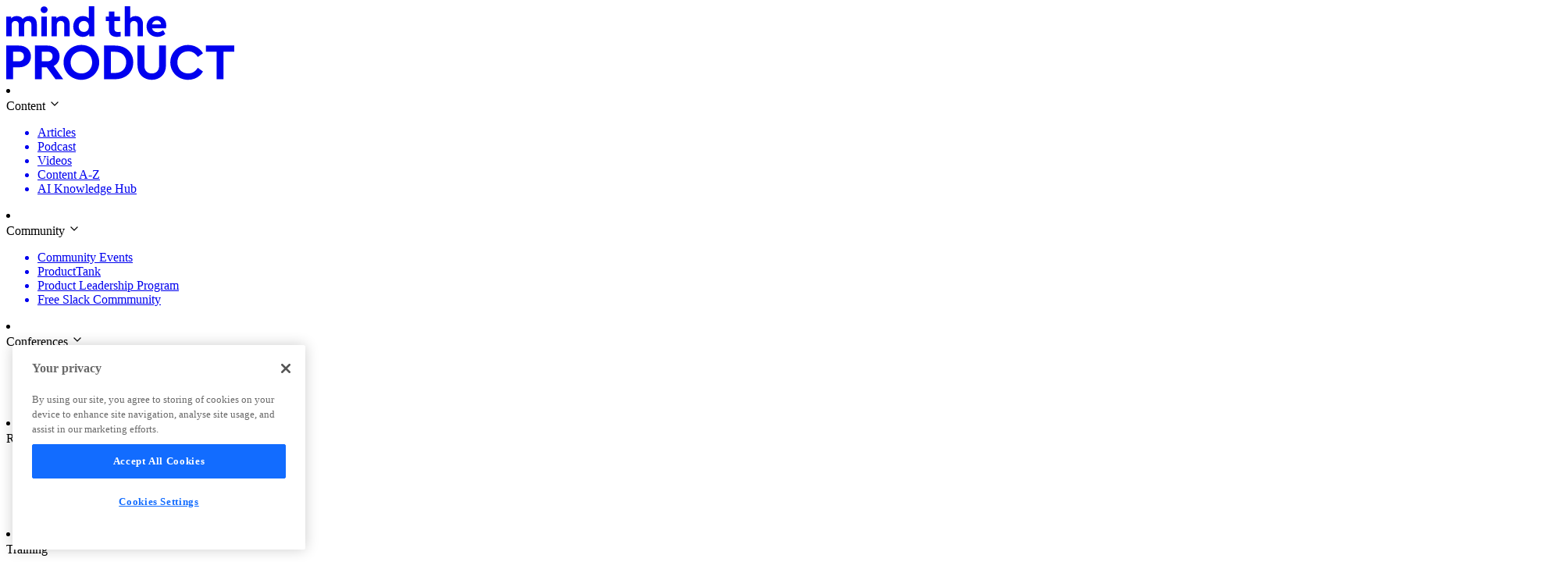

--- FILE ---
content_type: text/html; charset=utf-8
request_url: https://www.mindtheproduct.com/career-clinic-for-product-managers-by-john-cutler/
body_size: 34565
content:
<!DOCTYPE html><html lang="en" style="color-scheme:light"><head><meta charSet="utf-8" data-next-head=""/><meta name="viewport" content="width=device-width" data-next-head=""/><script async="" src="https://securepubads.g.doubleclick.net/tag/js/gpt.js"></script><meta name="google-adsense-account" content="ca-pub-8973862500924117" data-next-head=""/><link rel="apple-touch-icon" sizes="180x180" href="/nextsiteimages/apple-touch-icon.png" data-next-head=""/><link rel="icon" type="image/png" sizes="32x32" href="/nextsiteimages/favicon-32x32.png" data-next-head=""/><link rel="icon" type="image/png" sizes="16x16" href="/nextsiteimages/favicon-16x16.png" data-next-head=""/><link rel="manifest" href="/nextsiteimages/site.webmanifest" data-next-head=""/><link rel="mask-icon" href="/nextsiteimages/safari-pinned-tab.svg" color="#126cff" data-next-head=""/><link rel="shortcut icon" href="/nextsiteimages/favicon.ico" data-next-head=""/><link rel="apple-touch-icon" sizes="180x180" href="/nextsiteimages/apple-touch-icon.png" data-next-head=""/><link rel="icon" type="image/png" sizes="32x32" href="/nextsiteimages/favicon-32x32.png" data-next-head=""/><link rel="icon" type="image/png" sizes="16x16" href="/nextsiteimages/favicon-16x16.png" data-next-head=""/><link rel="manifest" href="/nextsiteimages/site.webmanifest" data-next-head=""/><link rel="mask-icon" href="/nextsiteimages/safari-pinned-tab.svg" color="#126cff" data-next-head=""/><link rel="shortcut icon" href="/nextsiteimages/favicon.ico" data-next-head=""/><meta name="msapplication-TileColor" content="#126cff" data-next-head=""/><meta name="msapplication-config" content="/nextsiteimages/browserconfig.xml" data-next-head=""/><meta name="theme-color" content="#ffffff" data-next-head=""/><meta name="description" content="In this ProductTank Melbourne talk, John Cutler, Senior Director of Product Enablement at Toast, sits down to answer audience questions and give his advice on product career trajectories and some overall product career tips." data-next-head=""/><link rel="canonical" href="https://www.mindtheproduct.com/career-clinic-for-product-managers-by-john-cutler/" data-next-head=""/><meta property="og:title" content="Career clinic for product managers by John Cutler" data-next-head=""/><meta property="og:description" content="In this ProductTank Melbourne talk, John Cutler, Senior Director of Product Enablement at Toast, sits down to answer audience questions and give his advice on product career trajectories and some overall product career tips." data-next-head=""/><meta property="og:type" content="article" data-next-head=""/><meta property="og:site_name" content="Mind the Product" data-next-head=""/><meta property="og:image" content="https://cdn.builder.io/api/v1/image/assets%2F6824c698a1c446798cf0eed1d4b9ed20%2F01791d38317b43578f9d6713c8a494df" data-next-head=""/><meta property="og:image:alt" content="Career clinic for product managers by John Cutler" data-next-head=""/><meta property="og:url" content="https://www.mindtheproduct.com/career-clinic-for-product-managers-by-john-cutler/" data-next-head=""/><meta name="twitter:card" content="summary_large_image" data-next-head=""/><meta name="twitter:title" content="Career clinic for product managers by John Cutler" data-next-head=""/><meta name="twitter:description" content="In this ProductTank Melbourne talk, John Cutler, Senior Director of Product Enablement at Toast, sits down to answer audience questions and give his advice on product career trajectories and some overall product career tips." data-next-head=""/><meta name="twitter:site" content="@MindtheProduct" data-next-head=""/><meta name="twitter:image" content="https://cdn.builder.io/api/v1/image/assets%2F6824c698a1c446798cf0eed1d4b9ed20%2F01791d38317b43578f9d6713c8a494df" data-next-head=""/><meta name="twitter:image:alt" content="Career clinic for product managers by John Cutler" data-next-head=""/><title data-next-head="">Career clinic for product managers by John Cutler</title><link rel="preconnect" href="https://api.fontshare.com"/><link rel="preload" href="/_next/static/media/ed1f4c6d57c7f810-s.p.woff2" as="font" type="font/woff2" crossorigin="anonymous" data-next-font="size-adjust"/><link rel="preload" href="/_next/static/media/0996b715537f02b3-s.p.woff2" as="font" type="font/woff2" crossorigin="anonymous" data-next-font="size-adjust"/><link rel="preload" href="/_next/static/media/ea688ed0042b33bf-s.p.woff2" as="font" type="font/woff2" crossorigin="anonymous" data-next-font="size-adjust"/><link rel="preload" href="/_next/static/media/1fe68c4a3ee5192d-s.p.woff2" as="font" type="font/woff2" crossorigin="anonymous" data-next-font="size-adjust"/><link rel="preload" href="/_next/static/media/496b74f82cba0452-s.p.woff2" as="font" type="font/woff2" crossorigin="anonymous" data-next-font="size-adjust"/><link rel="preload" href="/_next/static/media/fad3feb665f0f7b3-s.p.woff2" as="font" type="font/woff2" crossorigin="anonymous" data-next-font="size-adjust"/><link rel="preload" href="/_next/static/media/3e6e06ca9b90ff47-s.p.woff2" as="font" type="font/woff2" crossorigin="anonymous" data-next-font="size-adjust"/><link rel="preload" href="/_next/static/media/3f6f1fbbfdc0ad42-s.p.woff2" as="font" type="font/woff2" crossorigin="anonymous" data-next-font="size-adjust"/><link rel="preload" href="/_next/static/css/e2d70b1ebbdadc8c.css?dpl=dpl_ALwDu2tgj7vuzUKmJ4ReyWAGNedj" as="style"/><link rel="preload" href="/_next/static/css/53e44519b0bbad6f.css?dpl=dpl_ALwDu2tgj7vuzUKmJ4ReyWAGNedj" as="style"/><script type="application/ld+json" data-next-head="">{"@context":"https://schema.org","@type":"Organization","name":"Mind the Product","url":"https://www.mindtheproduct.com","logo":{"@type":"ImageObject","url":"https://www.mindtheproduct.com/nextsiteimages/meta/meta-default-image.png","width":1200,"height":630},"sameAs":["https://twitter.com/MindtheProduct","https://www.linkedin.com/company/mind-the-product/","https://www.facebook.com/MindtheProduct"]}</script><script type="application/ld+json" data-next-head="">{"@context":"https://schema.org","@type":"WebSite","name":"Mind the Product","url":"https://www.mindtheproduct.com","description":"The world's leading product community","potentialAction":{"@type":"SearchAction","target":"https://www.mindtheproduct.com/search?q={search_term_string}","query-input":"required name=search_term_string"}}</script><script type="application/ld+json" data-next-head="">{"@context":"https://schema.org","@type":"Article","headline":"Career clinic for product managers by John Cutler","description":"In this ProductTank Melbourne talk, John Cutler, Senior Director of Product Enablement at Toast, sits down to answer audience questions and give his advice on product career trajectories and some overall product career tips.","image":{"@type":"ImageObject","url":"https://cdn.builder.io/api/v1/image/assets%2F6824c698a1c446798cf0eed1d4b9ed20%2F01791d38317b43578f9d6713c8a494df","width":1200,"height":630},"datePublished":"2023-05-12T10:00:00","dateModified":"2023-05-12T10:00:00","url":"https://www.mindtheproduct.com/career-clinic-for-product-managers-by-john-cutler","publisher":{"@context":"https://schema.org","@type":"Organization","name":"Mind the Product","url":"https://www.mindtheproduct.com","logo":{"@type":"ImageObject","url":"https://www.mindtheproduct.com/nextsiteimages/meta/meta-default-image.png","width":1200,"height":630},"sameAs":["https://twitter.com/MindtheProduct","https://www.linkedin.com/company/mind-the-product/","https://www.facebook.com/MindtheProduct"]},"mainEntityOfPage":{"@type":"WebPage","@id":"https://www.mindtheproduct.com/career-clinic-for-product-managers-by-john-cutler"}}</script><link href="https://api.fontshare.com/v2/css?f[]=satoshi@400,500,600,700,900&amp;display=swap" rel="stylesheet"/><script>window.googletag = window.googletag || { cmd: [] };
      // Pushes a function to the GPT command queue to define and display the ad slot dynamically
      googletag.cmd.push(() => {
        googletag.pubads().enableSingleRequest();
        googletag.enableServices();
      });</script><link rel="stylesheet" href="/_next/static/css/e2d70b1ebbdadc8c.css?dpl=dpl_ALwDu2tgj7vuzUKmJ4ReyWAGNedj" data-n-g=""/><link rel="stylesheet" href="/_next/static/css/53e44519b0bbad6f.css?dpl=dpl_ALwDu2tgj7vuzUKmJ4ReyWAGNedj" data-n-p=""/><noscript data-n-css=""></noscript><script defer="" noModule="" src="/_next/static/chunks/polyfills-42372ed130431b0a.js?dpl=dpl_ALwDu2tgj7vuzUKmJ4ReyWAGNedj"></script><script src="https://cookie-cdn.cookiepro.com/consent/0d427f75-65fa-46e9-bea7-2363bd72ecef/OtAutoBlock.js" type="text/javascript" defer="" data-nscript="beforeInteractive"></script><script id="cookie-pro-src" src="https://cookie-cdn.cookiepro.com/scripttemplates/otSDKStub.js" type="text/javascript" data-domain-script="0d427f75-65fa-46e9-bea7-2363bd72ecef" defer="" data-nscript="beforeInteractive"></script><script src="/_next/static/chunks/webpack-c538d62e441fef90.js?dpl=dpl_ALwDu2tgj7vuzUKmJ4ReyWAGNedj" defer=""></script><script src="/_next/static/chunks/framework-bd61ec64032c2de7.js?dpl=dpl_ALwDu2tgj7vuzUKmJ4ReyWAGNedj" defer=""></script><script src="/_next/static/chunks/main-bea7d15fa5fec907.js?dpl=dpl_ALwDu2tgj7vuzUKmJ4ReyWAGNedj" defer=""></script><script src="/_next/static/chunks/pages/_app-8558fea9adda274a.js?dpl=dpl_ALwDu2tgj7vuzUKmJ4ReyWAGNedj" defer=""></script><script src="/_next/static/chunks/4587-2b7a3fc3902da7b8.js?dpl=dpl_ALwDu2tgj7vuzUKmJ4ReyWAGNedj" defer=""></script><script src="/_next/static/chunks/6504-2894e6d4894eafa2.js?dpl=dpl_ALwDu2tgj7vuzUKmJ4ReyWAGNedj" defer=""></script><script src="/_next/static/chunks/4519-38abc5a3d8c98f31.js?dpl=dpl_ALwDu2tgj7vuzUKmJ4ReyWAGNedj" defer=""></script><script src="/_next/static/chunks/2545-2269b918144751c1.js?dpl=dpl_ALwDu2tgj7vuzUKmJ4ReyWAGNedj" defer=""></script><script src="/_next/static/chunks/9354-bd4e446b20489cc3.js?dpl=dpl_ALwDu2tgj7vuzUKmJ4ReyWAGNedj" defer=""></script><script src="/_next/static/chunks/1123-1230e38b9cfb73d1.js?dpl=dpl_ALwDu2tgj7vuzUKmJ4ReyWAGNedj" defer=""></script><script src="/_next/static/chunks/pages/%5B...page%5D-fbf323ef44c08a4d.js?dpl=dpl_ALwDu2tgj7vuzUKmJ4ReyWAGNedj" defer=""></script><script src="/_next/static/D8aK7Nie_LfDVr7XL_Nas/_buildManifest.js?dpl=dpl_ALwDu2tgj7vuzUKmJ4ReyWAGNedj" defer=""></script><script src="/_next/static/D8aK7Nie_LfDVr7XL_Nas/_ssgManifest.js?dpl=dpl_ALwDu2tgj7vuzUKmJ4ReyWAGNedj" defer=""></script></head><body><link rel="preload" as="image" href="https://cdn.builder.io/api/v1/image/assets%2F0c903bc9101f4bb3a60cca35d54ccad3%2Fe10d21662e8b4fe0af28a2f7d1e47b6f"/><link rel="preload" as="image" href="https://cdn.builder.io/api/v1/pixel?apiKey=6824c698a1c446798cf0eed1d4b9ed20"/><link rel="preload" as="image" href="https://cdn.builder.io/api/v1/image/assets%2F6824c698a1c446798cf0eed1d4b9ed20%2F31924ad483cc4a9b9e94c7794021cb8c"/><link rel="preload" as="image" href="https://cdn.builder.io/api/v1/image/assets%2F6824c698a1c446798cf0eed1d4b9ed20%2Fcc8dcdecd96146539d641d410a6f3f0f"/><link rel="preload" as="image" href="https://cdn.builder.io/api/v1/image/assets%2F6824c698a1c446798cf0eed1d4b9ed20%2Fc050e49e9ed142f5b38b05daf17ba229"/><link rel="preload" as="image" href="https://cdn.builder.io/api/v1/image/assets%2F6824c698a1c446798cf0eed1d4b9ed20%2Ff0a7a47468034e3db156a321509795a7"/><link rel="preload" as="image" href="https://cdn.builder.io/api/v1/image/assets%2F6824c698a1c446798cf0eed1d4b9ed20%2F73300456aaf744b6a843e24fb6520794"/><link rel="preload" as="image" href="https://cdn.builder.io/api/v1/image/assets%2F6824c698a1c446798cf0eed1d4b9ed20%2F59131451ada24af88f1b80b71f78219e"/><div id="__next"><div data-rht-toaster="" style="position:fixed;z-index:9999;top:16px;left:16px;right:16px;bottom:16px;pointer-events:none"></div><div class="__variable_18b17f font-primary h-full w-full"><div class="w-full fixed top-0 z-[100]"><nav class="mb-4 z-[100] xl:py-0 sm:mb-0 fixed w-full transition-all ease-in-out flex-wrap flex max-w-[1500px] left-0 right-0 mx-auto rounded-b-md bg-transparent border-transparent seamless-nav--active seamless-nav" data-seamless="true" style="top:0" tabindex="0"><div class=" w-full flex "><div class="flex items-center rounded-bl-md overflow-hidden py-5 xl:py-2 px-4 md:mr-[1rem] fill-v2-white bg-transparent text-white"><div class="logo h-full w-full max-h-[48px] max-w-[106px]"><a class="max-h-[48px] max-w-[106px]" href="/"><svg width="292" class="max-h-full max-w-full h-full w-full" height="95" viewBox="0 0 292 95" fill="none" xmlns="http://www.w3.org/2000/svg"><path d="M39.1482 22.8137V38.6208H32.2242V23.7894C32.2242 20.7489 30.4305 18.8477 27.7086 18.8477C24.9866 18.8477 23.0424 20.8055 23.0424 23.6384V38.6208H16.1184V23.7894C16.1184 20.7489 14.3247 18.8477 11.6027 18.8477C8.88079 18.8477 6.93655 20.7552 6.93655 23.7894V38.6208H0V13.1317H6.35955V15.398C8.05292 13.6479 10.5177 12.5652 13.5407 12.5652C16.9776 12.5652 19.4926 13.906 21.0856 16.2226C22.986 14.0067 25.9588 12.5652 29.5525 12.5652C35.6047 12.5652 39.1482 16.6822 39.1482 22.8137Z" fill="currentColor"></path><path d="M44.0841 4.47587C44.0841 2.00187 46.0346 0.151093 48.4994 0.151093C50.9642 0.151093 52.9649 2.00187 52.9649 4.47587C52.9649 6.94987 50.9642 8.75029 48.4994 8.75029C46.0346 8.75029 44.0841 6.89321 44.0841 4.47587ZM45.0562 13.1317H51.9802V38.6208H45.0562V13.1317Z" fill="currentColor"></path><path d="M81.238 22.8137V38.6208H74.3641V23.7391C74.3641 20.8055 72.4638 18.7974 69.6415 18.7974C66.8192 18.7974 64.8185 20.8055 64.8185 23.7391V38.6208H57.8945V13.1317H64.2541V15.4483C65.9976 13.6983 68.5628 12.5652 71.6924 12.5652C77.6443 12.5652 81.238 16.6822 81.238 22.8137Z" fill="currentColor"></path><path d="M112.634 0V38.6208H106.275V35.4796C104.531 37.8969 101.609 39.2378 98.1152 39.2378C90.934 39.2378 85.8037 33.5721 85.8037 25.8983C85.8037 18.2245 90.934 12.5589 98.1152 12.5589C101.295 12.5589 103.91 13.6416 105.71 15.5994V0H112.634ZM105.811 25.9046C105.811 21.0636 102.581 18.8477 99.3946 18.8477C95.8009 18.8477 92.8281 21.5232 92.8281 25.8542C92.8281 30.1853 95.7507 32.9111 99.3946 32.9111C102.574 32.9111 105.811 30.8022 105.811 25.9046Z" fill="currentColor"></path><path d="M146.495 32.8041V38.6208C145.059 38.9797 143.523 39.2378 141.723 39.2378C135.463 39.2378 131.562 36.1972 131.562 29.6628V19.0051H127.561V13.1317H131.562V6.69177H138.486V13.1317H145.668V19.0051H138.486V29.0459C138.486 31.9794 140.023 33.0119 143.209 33.0119C144.031 33.0119 145.16 32.9111 146.495 32.8041Z" fill="currentColor"></path><path d="M175.12 22.8137V38.6208H168.246V23.7894C168.246 20.8055 166.346 18.8477 163.523 18.8477C160.701 18.8477 158.7 20.8559 158.7 23.7894V38.6208H151.776V0H158.7V15.2973C160.394 13.5976 162.802 12.5651 165.681 12.5651C171.476 12.5651 175.12 16.6822 175.12 22.8137Z" fill="currentColor"></path><path d="M204.465 28.2212H186.66C187.481 31.4632 190.097 33.27 193.791 33.27C196.563 33.27 198.821 32.2942 200.872 30.6952L203.744 35.4355C200.872 37.8528 197.485 39.2441 193.584 39.2441C185.531 39.2441 179.679 33.4273 179.679 25.9046C179.679 18.3819 185.474 12.5652 192.969 12.5652C200.464 12.5652 204.923 17.8153 204.923 24.4064C204.923 25.848 204.666 27.3399 204.459 28.2149L204.465 28.2212ZM186.66 23.3299H198.206C198.156 20.0879 195.641 18.1804 192.718 18.1804C189.796 18.1804 187.431 20.1382 186.666 23.3299H186.66Z" fill="currentColor"></path><path d="M0 50.3676H16.1372C25.1811 50.3676 31.6221 55.8507 31.6221 64.2799C31.6221 72.7092 25.1811 78.2552 16.1372 78.2552H8.78672V93.4706H0V50.3739V50.3676ZM16.1372 70.5436C20.2389 70.5436 22.641 67.9941 22.641 64.2736C22.641 60.5532 20.2327 58.1358 16.1372 58.1358H8.78672V70.5436H16.1372Z" fill="currentColor"></path><path d="M63.0437 93.4643L51.9176 78.2489H45.4765V93.4643H36.696V50.3676H52.8333C61.8771 50.3676 68.3182 55.8507 68.3182 64.2799C68.3182 69.8323 65.3893 74.2704 60.7733 76.5555L72.9405 93.4706H63.0499L63.0437 93.4643ZM45.4765 70.4807H52.827C56.9287 70.4807 59.3308 68.0004 59.3308 64.2799C59.3308 60.5595 56.9224 58.1421 52.827 58.1421H45.4765V70.487V70.4807Z" fill="currentColor"></path><path d="M73.392 71.916C73.392 59.2501 83.5397 49.5807 96.1647 49.5807C108.79 49.5807 119.063 59.2438 119.063 71.916C119.063 84.5881 108.783 94.2512 96.1647 94.2512C83.5459 94.2512 73.392 84.5881 73.392 71.916ZM110.019 71.916C110.019 63.6252 104.098 57.7455 96.2274 57.7455C88.3564 57.7455 82.4358 63.6252 82.4358 71.916C82.4358 80.2067 88.2246 86.0864 96.2274 86.0864C104.23 86.0864 110.019 80.2759 110.019 71.916Z" fill="currentColor"></path><path d="M125.178 50.3676H139.233C153.024 50.3676 162.652 58.8598 162.652 71.7838C162.652 84.7077 153.024 93.4643 139.233 93.4643H125.178V50.3676ZM139.164 85.5009C147.819 85.5009 153.608 80.0808 153.608 71.7901C153.608 63.4993 147.819 58.3373 139.164 58.3373H133.958V85.5009H139.164Z" fill="currentColor"></path><path d="M168.12 75.6427V50.3739H176.901V76.2974C176.901 82.7625 180.996 86.0927 186.334 86.0927C191.671 86.0927 195.766 82.7625 195.766 76.2974V50.3739H204.547V75.6427C204.547 87.2006 196.738 94.2512 186.327 94.2512C175.916 94.2512 168.114 87.2006 168.114 75.6427H168.12Z" fill="currentColor"></path><path d="M210.085 71.916C210.085 59.2501 220.17 49.5807 232.983 49.5807C241.243 49.5807 248.142 53.6978 251.917 60.2888L245.282 64.9913C242.422 60.421 238.383 57.7455 232.983 57.7455C224.98 57.7455 219.129 63.6252 219.129 71.9789C219.129 80.3326 224.986 86.0864 232.983 86.0864C238.383 86.0864 242.416 83.4109 245.282 78.8406L251.917 83.5431C248.211 90.1405 241.249 94.2512 232.92 94.2512C220.17 94.2512 210.085 84.5881 210.085 71.916Z" fill="currentColor"></path><path d="M269.422 58.3373H255.693V50.3676H291.994V58.3373H278.202V93.4706H269.422V58.3373Z" fill="currentColor"></path></svg></a></div></div><div role="menubar" tabindex="0" class="hidden xl:relative top-[72px]   h-[100vh]  max-h-[100vh] xl:h-auto overflow-y-scroll xl:overflow-visible xl:top-[unset] left-0  w-full xl:w-fit xl:flex xl:ml-4 xl:mr-10 items-center"><div class="flex flex-col xl:flex-row items-center list-none"><li tabindex="0" role="menuitem" class="nav-menu-bar-item relative group w-full xl:w-auto"><div class="text-[1.5rem] font-medium xl:text-[16px] py-6 flex gap-x-1 items-center w-full xl:w-auto px-3 xl:border-transparent cursor-pointer">Content<!-- --> <span class=""><svg xmlns="http://www.w3.org/2000/svg" width="16" height="16" viewBox="0 0 24 24" fill="none" stroke="currentColor" stroke-width="2" stroke-linecap="round" stroke-linejoin="round" class="lucide lucide-chevron-down group-hover:rotate-180 transition-transform duration-150" aria-hidden="true"><path d="m6 9 6 6 6-6"></path></svg></span></div><ul class="hidden opacity-0 group-focus:flex group-focus:opacity-100 group-hover:opacity-100 group-hover:flex  rounded-xl px-4 xl:px-0 transition-opacity ease-in-out xl:shadow-lg xl:border bg-white  xl:min-h-[300px]border-gray-100 pt-4 w-fit max-w-[1450px] min-w-[150px]  left-0 xl:left-[-20px] right-0  flex-wrap gap-x-2 xl:pt-0 xl:absolute top-[90%]"><div class="flex flex-row list-none gap-[1rem] xl:p-6 xl:pb-9 xl:gap-[1rem] flex-wrap lg:flex-nowrap w-full xl:flex-1"><div class="font-medium min-w-[200px] w-full xl:w-fit mb-[10px] text-v2-dark text-[1.125rem]"><a href="/articles/"><li tabindex="0" role="menuitem" class="w-full text-v2-dark cursor-pointer hover:text-v2-primary py-[10px] normal-case font-normal text-[1.1rem] xl:text-[1rem]">Articles</li></a><a href="/category/podcast/"><li tabindex="0" role="menuitem" class="w-full text-v2-dark cursor-pointer hover:text-v2-primary py-[10px] normal-case font-normal text-[1.1rem] xl:text-[1rem]">Podcast</li></a><a href="/videos/"><li tabindex="0" role="menuitem" class="w-full text-v2-dark cursor-pointer hover:text-v2-primary py-[10px] normal-case font-normal text-[1.1rem] xl:text-[1rem]">Videos</li></a><a href="/content-a-z/"><li tabindex="0" role="menuitem" class="w-full text-v2-dark cursor-pointer hover:text-v2-primary py-[10px] normal-case font-normal text-[1.1rem] xl:text-[1rem]">Content A-Z</li></a><a href="/ai-knowledge-hub/"><li tabindex="0" role="menuitem" class="w-full text-v2-dark cursor-pointer hover:text-v2-primary py-[10px] normal-case font-normal text-[1.1rem] xl:text-[1rem]">AI Knowledge Hub</li></a></div></div></ul></li><li tabindex="0" role="menuitem" class="nav-menu-bar-item relative group w-full xl:w-auto"><div class="text-[1.5rem] font-medium xl:text-[16px] py-6 flex gap-x-1 items-center w-full xl:w-auto px-3 xl:border-transparent cursor-pointer">Community<!-- --> <span class=""><svg xmlns="http://www.w3.org/2000/svg" width="16" height="16" viewBox="0 0 24 24" fill="none" stroke="currentColor" stroke-width="2" stroke-linecap="round" stroke-linejoin="round" class="lucide lucide-chevron-down group-hover:rotate-180 transition-transform duration-150" aria-hidden="true"><path d="m6 9 6 6 6-6"></path></svg></span></div><ul class="hidden opacity-0 group-focus:flex group-focus:opacity-100 group-hover:opacity-100 group-hover:flex  rounded-xl px-4 xl:px-0 transition-opacity ease-in-out xl:shadow-lg xl:border bg-white  xl:min-h-[300px]border-gray-100 pt-4 w-fit max-w-[1450px] min-w-[150px]  left-0 xl:left-[-20px] right-0  flex-wrap gap-x-2 xl:pt-0 xl:absolute top-[90%]"><div class="flex flex-row list-none gap-[1rem] xl:p-6 xl:pb-9 xl:gap-[1rem] flex-wrap lg:flex-nowrap w-full xl:flex-1"><div class="font-medium min-w-[200px] w-full xl:w-fit mb-[10px] text-v2-dark text-[1.125rem]"><a href="/events/"><li tabindex="0" role="menuitem" class="w-full text-v2-dark cursor-pointer hover:text-v2-primary py-[10px] normal-case font-normal text-[1.1rem] xl:text-[1rem]">Community Events</li></a><a href="/producttank/"><li tabindex="0" role="menuitem" class="w-full text-v2-dark cursor-pointer hover:text-v2-primary py-[10px] normal-case font-normal text-[1.1rem] xl:text-[1rem]">ProductTank</li></a><a href="/product-leadership-program/"><li tabindex="0" role="menuitem" class="w-full text-v2-dark cursor-pointer hover:text-v2-primary py-[10px] normal-case font-normal text-[1.1rem] xl:text-[1rem]">Product Leadership Program</li></a><a href="/product-management-slack-community/"><li tabindex="0" role="menuitem" class="w-full text-v2-dark cursor-pointer hover:text-v2-primary py-[10px] normal-case font-normal text-[1.1rem] xl:text-[1rem]">Free Slack Commmunity</li></a></div></div></ul></li><li tabindex="0" role="menuitem" class="nav-menu-bar-item relative group w-full xl:w-auto"><div class="text-[1.5rem] font-medium xl:text-[16px] py-6 flex gap-x-1 items-center w-full xl:w-auto px-3 xl:border-transparent cursor-pointer">Conferences<!-- --> <span class=""><svg xmlns="http://www.w3.org/2000/svg" width="16" height="16" viewBox="0 0 24 24" fill="none" stroke="currentColor" stroke-width="2" stroke-linecap="round" stroke-linejoin="round" class="lucide lucide-chevron-down group-hover:rotate-180 transition-transform duration-150" aria-hidden="true"><path d="m6 9 6 6 6-6"></path></svg></span></div><ul class="hidden opacity-0 group-focus:flex group-focus:opacity-100 group-hover:opacity-100 group-hover:flex  rounded-xl px-4 xl:px-0 transition-opacity ease-in-out xl:shadow-lg xl:border bg-white  xl:min-h-[300px]border-gray-100 pt-4 w-fit max-w-[1450px] min-w-[150px]  left-0 xl:left-[-20px] right-0  flex-wrap gap-x-2 xl:pt-0 xl:absolute top-[90%]"><div class="flex flex-row list-none gap-[1rem] xl:p-6 xl:pb-9 xl:gap-[1rem] flex-wrap lg:flex-nowrap w-full xl:flex-1"><div class="font-medium min-w-[200px] w-full xl:w-fit mb-[10px] text-v2-dark text-[1.125rem]"><a href="/mtpcon/london/"><li tabindex="0" role="menuitem" class="w-full text-v2-dark cursor-pointer hover:text-v2-primary py-[10px] normal-case font-normal text-[1.1rem] xl:text-[1rem]">#mtpcon 2026 (London)</li></a><a href="/conferences/"><li tabindex="0" role="menuitem" class="w-full text-v2-dark cursor-pointer hover:text-v2-primary py-[10px] normal-case font-normal text-[1.1rem] xl:text-[1rem]">All conferences</li></a><a href="/category/product-management-conference/"><li tabindex="0" role="menuitem" class="w-full text-v2-dark cursor-pointer hover:text-v2-primary py-[10px] normal-case font-normal text-[1.1rem] xl:text-[1rem]">Recordings and recaps</li></a></div></div></ul></li><li tabindex="0" role="menuitem" class="nav-menu-bar-item relative group w-full xl:w-auto"><div class="text-[1.5rem] font-medium xl:text-[16px] py-6 flex gap-x-1 items-center w-full xl:w-auto px-3 xl:border-transparent cursor-pointer">Resources<!-- --> <span class=""><svg xmlns="http://www.w3.org/2000/svg" width="16" height="16" viewBox="0 0 24 24" fill="none" stroke="currentColor" stroke-width="2" stroke-linecap="round" stroke-linejoin="round" class="lucide lucide-chevron-down group-hover:rotate-180 transition-transform duration-150" aria-hidden="true"><path d="m6 9 6 6 6-6"></path></svg></span></div><ul class="hidden opacity-0 group-focus:flex group-focus:opacity-100 group-hover:opacity-100 group-hover:flex  rounded-xl px-4 xl:px-0 transition-opacity ease-in-out xl:shadow-lg xl:border bg-white  xl:min-h-[300px]border-gray-100 pt-4 w-fit max-w-[1450px] min-w-[150px]  left-0 xl:left-[-20px] right-0  flex-wrap gap-x-2 xl:pt-0 xl:absolute top-[90%]"><div class="flex flex-row list-none gap-[1rem] xl:p-6 xl:pb-9 xl:gap-[1rem] flex-wrap lg:flex-nowrap w-full xl:flex-1"><div class="font-medium min-w-[200px] w-full xl:w-fit mb-[10px] text-v2-dark text-[1.125rem]"><a href="https://www.pendo.io/certification-courses/"><li tabindex="0" role="menuitem" class="w-full text-v2-dark cursor-pointer hover:text-v2-primary py-[10px] normal-case font-normal text-[1.1rem] xl:text-[1rem]">Free Certification Courses</li></a><a href="/product-management-books/"><li tabindex="0" role="menuitem" class="w-full text-v2-dark cursor-pointer hover:text-v2-primary py-[10px] normal-case font-normal text-[1.1rem] xl:text-[1rem]">Recommended Books</li></a><a href="https://support.mindtheproduct.com/hc/en-us"><li tabindex="0" role="menuitem" class="w-full text-v2-dark cursor-pointer hover:text-v2-primary py-[10px] normal-case font-normal text-[1.1rem] xl:text-[1rem]">Support &amp; FAQs</li></a><a href="/about/"><li tabindex="0" role="menuitem" class="w-full text-v2-dark cursor-pointer hover:text-v2-primary py-[10px] normal-case font-normal text-[1.1rem] xl:text-[1rem]">About Us</li></a></div></div></ul></li><li tabindex="0" role="menuitem" class="nav-menu-bar-item relative group w-full xl:w-auto"><div class="text-[1.5rem] font-medium xl:text-[16px] py-6 flex gap-x-1 items-center w-full xl:w-auto px-3 xl:border-transparent cursor-pointer">Training<!-- --> <span class=""><svg xmlns="http://www.w3.org/2000/svg" width="16" height="16" viewBox="0 0 24 24" fill="none" stroke="currentColor" stroke-width="2" stroke-linecap="round" stroke-linejoin="round" class="lucide lucide-chevron-down group-hover:rotate-180 transition-transform duration-150" aria-hidden="true"><path d="m6 9 6 6 6-6"></path></svg></span></div><ul class="hidden opacity-0 group-focus:flex group-focus:opacity-100 group-hover:opacity-100 group-hover:flex  rounded-xl px-4 xl:px-0 transition-opacity ease-in-out xl:shadow-lg xl:border bg-white  xl:min-h-[300px]border-gray-100 pt-4 w-fit max-w-[1450px] min-w-[150px]  left-0 xl:left-[-20px] right-0  flex-wrap gap-x-2 xl:pt-0 xl:absolute top-[90%]"><div class="flex flex-row list-none gap-[1rem] xl:p-6 xl:pb-9 xl:gap-[1rem] flex-wrap lg:flex-nowrap w-full xl:flex-1"><div class="font-medium min-w-[200px] w-full xl:w-fit mb-[10px] text-v2-dark text-[1.125rem]"><a href="/training/ai-classes/"><li tabindex="0" role="menuitem" class="w-full text-v2-dark cursor-pointer hover:text-v2-primary py-[10px] normal-case font-normal text-[1.1rem] xl:text-[1rem]">AI classes</li></a><a href="/training/"><li tabindex="0" role="menuitem" class="w-full text-v2-dark cursor-pointer hover:text-v2-primary py-[10px] normal-case font-normal text-[1.1rem] xl:text-[1rem]">Train your team</li></a></div></div></ul></li><a class="w-full xl:w-auto " href="/jobs/"><div class="nav-menu-bar-item text-[1.5rem] font-medium xl:text-[16px] py-6 flex gap-x-2 items-center w-full xl:w-auto px-3 xl:border-transparent cursor-pointer">Jobs</div></a></div></div><div class="flex-1 items-center flex pr-2"></div></div></nav></div><main class=""><div class=" min-h-screen bg-gradient-to-br from-gray-50 to-white "><div class="relative bg-cover pt-[120px] pb-[80px] bg-center " style="background-image:url(https://cdn.builder.io/api/v1/image/assets%2F6824c698a1c446798cf0eed1d4b9ed20%2F01791d38317b43578f9d6713c8a494df)"><div class="absolute inset-0  backdrop-blur-md"></div><div class="absolute inset-0 bg-gradient-to-br from-v2-blurple/90 via-blue-900/70 to-v2-primary/90"></div><div class="absolute inset-0 opacity-20" style="background-image:url(&quot;data:image/svg+xml,%3Csvg viewBox=&#x27;0 0 400 400&#x27; xmlns=&#x27;http://www.w3.org/2000/svg&#x27;%3E%3Cfilter id=&#x27;noiseFilter&#x27;%3E%3CfeTurbulence type=&#x27;fractalNoise&#x27; baseFrequency=&#x27;1.5&#x27; numOctaves=&#x27;6&#x27; stitchTiles=&#x27;stitch&#x27;/%3E%3C/filter%3E%3Crect width=&#x27;100%25&#x27; height=&#x27;100%25&#x27; filter=&#x27;url(%23noiseFilter)&#x27;/%3E%3C/svg%3E&quot;);background-repeat:repeat"></div><div class="relative z-10 max-w-7xl mx-auto px-4 lg:px-8"><div class="pb-32"><div class="hidden sm:block pb-6 pt-2 "><div class="max-w-7xl mx-auto px-4 lg:px-8"><div class="mtp-placement hover:opacity-70 cursor-pointer transition-opacity max-w-[95%] overflow-scroll rounded-md mx-auto flex items-center justify-center text-sm" style="width:728px;height:90px;background:#eeeeee"><div id="div-gpt-ad-1743091243750-0" style="visibility:hidden"></div></div></div></div><div class="space-y-6"><h1 class="text-4xl md:text-5xl lg:text-6xl font-bold leading-tight text-v2-white">Career clinic for product managers by John Cutler</h1><div class="flex flex-col md:flex-row justify-between items-start md:items-center gap-4 pt-4 border-t border-white/20"><div class=" flex items-center gap-6 text-white/90"><div class="flex items-center gap-2 font-medium"><svg class="w-4 h-4 text-white/70" fill="none" stroke="currentColor" viewBox="0 0 24 24"><path stroke-linecap="round" stroke-linejoin="round" stroke-width="2" d="M8 7V3m8 4V3m-9 8h10M5 21h14a2 2 0 002-2V7a2 2 0 00-2-2H5a2 2 0 00-2 2v12a2 2 0 002 2z"></path></svg><span class="text-sm">May 12, 2023<!-- --> <!-- -->at<!-- --> <!-- -->09:00 AM</span></div><div class="hidden md:flex items-center gap-2 font-medium"><svg xmlns="http://www.w3.org/2000/svg" width="16" height="16" viewBox="0 0 24 24" fill="none" stroke="currentColor" stroke-width="2" stroke-linecap="round" stroke-linejoin="round" class="lucide lucide-hourglass text-white/70" aria-hidden="true"><path d="M5 22h14"></path><path d="M5 2h14"></path><path d="M17 22v-4.172a2 2 0 0 0-.586-1.414L12 12l-4.414 4.414A2 2 0 0 0 7 17.828V22"></path><path d="M7 2v4.172a2 2 0 0 0 .586 1.414L12 12l4.414-4.414A2 2 0 0 0 17 6.172V2"></path></svg>5 min read</div><div class="hidden md:flex items-center gap-2 font-medium"><div class="flex -space-x-1"><img src="https://cdn.builder.io/api/v1/image/assets%2F0c903bc9101f4bb3a60cca35d54ccad3%2Fe10d21662e8b4fe0af28a2f7d1e47b6f" alt="Anna von Hagen" class="w-6 h-6 rounded-full border border-white object-cover"/></div><span class="text-sm">Anna von Hagen</span></div><a class="hidden md:block" href="/category/product-management-career/"><div class="inline-flex flex-col items-start relative !flex-[0_0_auto] font-medium py-1 px-2.5 rounded-full normal-case bg-white/20 hover:bg-white/30 text-white border border-white/30 transition-all duration-300 shadow-sm hover:shadow-md text-xs"><div class=" max-w-full truncate font-desktop-eyebrow-regular w-fit mt-[-0.52px] tracking-[var(--desktop-eyebrow-regular-letter-spacing)] text-[length:var(--desktop-eyebrow-regular-font-size)] [font-style:var(--desktop-eyebrow-regular-font-style)] relative font-[number:var(--desktop-eyebrow-regular-font-weight)] whitespace-nowrap leading-[var(--desktop-eyebrow-regular-line-height)] text-white">Product Management Career</div></div></a></div><div class="hidden md:block relative"><button class="p-3 rounded-full bg-white/20 hover:bg-white/30 text-white transition-colors duration-200" title="Share"><svg xmlns="http://www.w3.org/2000/svg" width="18" height="18" viewBox="0 0 24 24" fill="none" stroke="currentColor" stroke-width="2" stroke-linecap="round" stroke-linejoin="round" class="lucide lucide-share2 lucide-share-2" aria-hidden="true"><circle cx="18" cy="5" r="3"></circle><circle cx="6" cy="12" r="3"></circle><circle cx="18" cy="19" r="3"></circle><line x1="8.59" x2="15.42" y1="13.51" y2="17.49"></line><line x1="15.41" x2="8.59" y1="6.51" y2="10.49"></line></svg></button></div></div></div></div></div></div><div class="-mt-[10rem]"><div class="max-w-7xl mx-auto px-4 lg:px-8"><div class="mb-8"><div class="relative "><div class="w-full"><div class="relative"><div class="bg-black rounded-xl relative  justify-center pt-[56.25%] flex text-center items-center w-full"><div class=" absolute top-1/2 left-1/2 transform -translate-x-1/2 -translate-y-1/2"><svg xmlns="http://www.w3.org/2000/svg" width="24" height="24" viewBox="0 0 24 24" fill="none" stroke="currentColor" stroke-width="2" stroke-linecap="round" stroke-linejoin="round" class="lucide lucide-loader animate-spin text-white" aria-hidden="true"><path d="M12 2v4"></path><path d="m16.2 7.8 2.9-2.9"></path><path d="M18 12h4"></path><path d="m16.2 16.2 2.9 2.9"></path><path d="M12 18v4"></path><path d="m4.9 19.1 2.9-2.9"></path><path d="M2 12h4"></path><path d="m4.9 4.9 2.9 2.9"></path></svg></div>,</div></div></div></div></div><div class="grid grid-cols-1 lg:grid-cols-4 gap-8"><div class="lg:col-span-3"><div class="mb-12"><div class="BlogPostContent_blogPostContent__qEFu8" id="mtp-article-content"><div class="builder-component builder-component-59e4490e718a427099ff02c093631cd3" data-name="post" data-source="Rendered by Builder.io"><div class="builder-content" builder-content-id="59e4490e718a427099ff02c093631cd3" builder-model="post"><div data-builder-component="post" data-builder-content-id="59e4490e718a427099ff02c093631cd3"><style data-emotion-css="h47494">.css-h47494{display:-webkit-box;display:-webkit-flex;display:-ms-flexbox;display:flex;-webkit-flex-direction:column;-ms-flex-direction:column;flex-direction:column;-webkit-align-items:stretch;-webkit-box-align:stretch;-ms-flex-align:stretch;align-items:stretch;}</style><div class="builder-blocks css-h47494" builder-type="blocks"><style data-emotion-css="4zbnhl">.css-4zbnhl.builder-block{display:-webkit-box;display:-webkit-flex;display:-ms-flexbox;display:flex;-webkit-flex-direction:column;-ms-flex-direction:column;flex-direction:column;position:relative;-webkit-flex-shrink:0;-ms-flex-negative:0;flex-shrink:0;box-sizing:border-box;line-height:normal;height:auto;}</style><div class="builder-block builder-zzxhnl89k builder-has-component css-4zbnhl" builder-id="builder-zzxhnl89k"><style data-emotion-css="1qggkls">.css-1qggkls{outline:none;}.css-1qggkls p:first-of-type,.css-1qggkls .builder-paragraph:first-of-type{margin:0;}.css-1qggkls > p,.css-1qggkls .builder-paragraph{color:inherit;line-height:inherit;-webkit-letter-spacing:inherit;-moz-letter-spacing:inherit;-ms-letter-spacing:inherit;letter-spacing:inherit;font-weight:inherit;font-size:inherit;text-align:inherit;font-family:inherit;}</style><span class="builder-text css-1qggkls"><p>In this ProductTank Melbourne talk, John Cutler, Senior Director of Product Enablement at Toast, sits down to answer audience questions and give his advice on product career trajectories and some overall product career tips.</p>
<p>Watch the talk in full, or read on for an overview of the key points</p>
<h2>Product advice</h2>
<p>John begins his talk by highlighting how the majority of product advice comes out of Silicon Valley. This means it is often out of context and not applicable to the rest of the product world. In response to this, John outlines how his talk aims to share what he has observed.</p>
<h2>The transition from design to product management</h2>
<p>The first question is about how to make the transition from design to product management. John says you “have to understand the <span style="font-weight: bold;">why </span>of the business” by creating options for features and exploring the business context of product. When focusing on the learning loop, as John says you should do, you should be consistently asking yourself questions such as:</p>
<ul>
<li>What was the strategy?</li>
<li>Why prioritise?</li>
<li>What was the outcome?</li>
<li>What did you learn?</li>
</ul>
<p>By exploring this product loop, you will both build your skills as a product manager as well as set yourself up for a future role if you choose to leave your company.</p>
<h2>Creating the tempo of learning for your career</h2>
<p>John addresses the next question on how to create the tempo of learning for your career, for junior product managers especially. John gives three areas of guidance:</p>
<ol>
<li>Keep your own learning journal about the efforts you’re working on.</li>
<li>Build a relationship with an engineering counterpart and design counterpart very early on, in order to learn more and be sponsored later on.</li>
<li>Understand how the business works, how it makes money and be introspective about all decisions.</li>
<li>Make risk lists. While some of the best practices in product can seem intellectually like good ideas, they need to be assessed.</li>
</ol>
<h2>Moving to Head of Product</h2>
<p>John points out that VPs do not create a career trajectory for product managers who want to remain as product managers only, meaning the only way to continue developing is through a management route. Product managers are expected to be self running and sufficient. John says this results in them receiving little coaching or mentoring. Therefore, you have to create such opportunities yourself through the following steps:</p>
<ol>
<li>Figure out management and learn the culture in your company</li>
</ol>
<ul>
<li>Focus on the intersection of business strategy and product strategy</li>
</ul>
<ol>
<li>Decide whether you want to become a manager of other product managers</li>
</ol>
<ul>
<li>Test your organisation out for the idea of a senior product manager track</li>
</ul>
<ol>
<li>Partner with other managers in design or engineering in order to learn about management</li>
</ol>
<h2>Introducing outcome-driven metrics</h2>
<p>The next question is about how to introduce an outcome-driven mentality for successful products. John responds that “a product manager should always frame the tree of impact”. He says that the things you are working on now with a meaningful impact will also have a chain of impact. John says that you must therefore frame the narrative of your work in a way that will encourage sustainable growth for the company.</p>
<p>John highlights that often companies can think that finding the perfect metric will solve everything. He advises to always avoid this, as when “using measurement as a trust proxy, you are destined to fail”, which means always measure with care.</p>
<h2>Managing workloads</h2>
<p>The next question is about to manage your workload when moving from a senior product manager role into a lead or head of product role.</p>
<p>John says that as a head of product, you have a manager and you set your expectations with them. He advises it is important to “set reasonable goals with your manager and shortcut the urge to overdo it”. His main tip is to apply product thinking to your development and remember you cannot be successful at everything.</p>
<h2>Building product manager skills from portfolio management</h2>
<p>In order to build your product management skills, John suggests a few practices:</p>
<ol>
<li>Talk to customers whenever you can in order to build your discovery muscle</li>
<li>Always consider the drivers, constraints and floats</li>
<li>Adjust your artefacts to be more product-centric</li>
<li>Spend time understanding the thought process of designers and engineers to learn about partnership.</li>
</ol>
<h2>How to manage health and pressure</h2>
<p>Another question from the audience asks about how to manage the stress and pressure that comes with a product management job. John responds by saying product managers need to focus on their personal why. He says: “if you focus on your why, then you can focus on those activities that lift you up rather than bring you down.”</p>
<p>Additionally, he says people can get too focused on changing their company. John says to combat the stress, focus on what you can do in your immediate surroundings.</p>
<h2>Applying product management thinking</h2>
<p>John then answers an audience question about how to apply product management thinking if you support a platform or an infrastructure theme.</p>
<p>John advises to:</p>
<ul>
<li>Think of the evolution of the platform, how is it going to be used by more than one person</li>
<li>Remember the people you work with internally are partners and customers</li>
<li>Trace how your platforms are helping your business and people out in the world</li>
</ul>
<h2>Bringing together different experiences</h2>
<p>The final audience question concludes John’s talk and asks how to bring together different experiences, for example, experience in marketing, analytics or engineering into one product role. John says that having too much experience can be difficult, as you will want to fix everyone’s problems. John’s solution for this is “to focus on one area of your expertise that you enjoy” and make sure the company you join has your other areas covered so that you will not be pulled in any other direction.</p>
<p> </p>
</span></div><style data-emotion-css="dfmn2v">.css-dfmn2v.builder-block{height:0;width:0;display:block;opacity:0;overflow:hidden;pointer-events:none;}</style><img src="https://cdn.builder.io/api/v1/pixel?apiKey=6824c698a1c446798cf0eed1d4b9ed20" aria-hidden="true" alt="" role="presentation" width="0" height="0" class="builder-block builder-pixel-ltb4gnz5sv css-dfmn2v" builder-id="builder-pixel-ltb4gnz5sv"/></div></div></div></div></div></div><div class="mtp-placement hover:opacity-70 cursor-pointer transition-opacity max-w-[95%] overflow-scroll rounded-md mx-auto flex items-center justify-center text-sm mb-10 mt-6" style="width:728px;height:90px;background:#eeeeee"><div id="div-gpt-ad-1738949109736-0" style="visibility:hidden"></div></div><div class=" mb-12 pt-8 border-t border-gray-100"><h2 class="text-xl font-bold text-v2-dark mb-6">About the author</h2><div class="grid gap-8"><div class="flex-col md:flex-row p-0 py-4 md:py-6 md:p-6 flex gap-6  bg-gradient-to-br from-gray-50 to-white rounded-2xl shadow-sm"><div class="flex-shrink-0"><img src="https://cdn.builder.io/api/v1/image/assets%2F0c903bc9101f4bb3a60cca35d54ccad3%2Fe10d21662e8b4fe0af28a2f7d1e47b6f" alt="Anna von Hagen" class="w-20 h-20 rounded-full object-cover shadow-md"/></div><div class="flex-1 min-w-0"><h3 class="text-xl font-bold text-v2-dark mb-2">Anna von Hagen</h3><p class="text-gray-600 leading-relaxed">Anna studied English Literature and History at university. She is new to product management and is enjoying learning more about it.</p><div class="mt-4"><a class="inline-flex items-center gap-2 text-v2-primary hover:text-v2-blurple font-medium transition-colors duration-200" href="/author/anna-von-hagen/"><span>View all posts by <!-- -->Anna von Hagen</span><svg class="w-4 h-4" fill="none" stroke="currentColor" viewBox="0 0 24 24"><path stroke-linecap="round" stroke-linejoin="round" stroke-width="2" d="M9 5l7 7-7 7"></path></svg></a></div></div></div></div></div><div class="mb-8 pt-6 border-t border-gray-100"><div class="flex flex-wrap gap-2 items-center"><span class="text-sm font-medium text-gray-600 mr-2">Tags:</span><a href="/tag/career/"><div class="inline-flex flex-col items-start relative !flex-[0_0_auto] font-medium py-1 px-2.5 rounded-md normal-case bg-gray-100 hover:bg-gray-200 !text-black hover:text-gray-700 transition-all duration-200 text-xs"><div class=" max-w-full truncate font-desktop-eyebrow-regular w-fit mt-[-0.52px] tracking-[var(--desktop-eyebrow-regular-letter-spacing)] text-[length:var(--desktop-eyebrow-regular-font-size)] [font-style:var(--desktop-eyebrow-regular-font-style)] relative font-[number:var(--desktop-eyebrow-regular-font-weight)] whitespace-nowrap leading-[var(--desktop-eyebrow-regular-line-height)] text-colors-neutral-dark">Career</div></div></a><a href="/tag/producttank/"><div class="inline-flex flex-col items-start relative !flex-[0_0_auto] font-medium py-1 px-2.5 rounded-md normal-case bg-gray-100 hover:bg-gray-200 !text-black hover:text-gray-700 transition-all duration-200 text-xs"><div class=" max-w-full truncate font-desktop-eyebrow-regular w-fit mt-[-0.52px] tracking-[var(--desktop-eyebrow-regular-letter-spacing)] text-[length:var(--desktop-eyebrow-regular-font-size)] [font-style:var(--desktop-eyebrow-regular-font-style)] relative font-[number:var(--desktop-eyebrow-regular-font-weight)] whitespace-nowrap leading-[var(--desktop-eyebrow-regular-line-height)] text-colors-neutral-dark">ProductTank</div></div></a></div></div><div id="mtp-content-endpoint" class="h-4 w-full" aria-hidden="true"></div></div><div class="lg:col-span-1"><div class="BlogPostContent_stickySidebar__12JTc"><div class="space-y-8"><div class=""><div class="mtp-placement hover:opacity-70 cursor-pointer transition-opacity max-w-[95%] overflow-scroll rounded-md mx-auto flex items-center justify-center text-sm h-[400px] w-[240px]" style="width:728px;height:90px;background:#eeeeee"><div id="div-gpt-ad-1753704803245-0" style="visibility:hidden"></div></div></div></div></div></div></div></div></div><div class="bg-gray-50 py-16 mt-16"><div class="max-w-7xl mx-auto px-4 lg:px-8"><div class="flex items-center justify-between mb-8"><h2 class="text-2xl font-bold text-v2-dark">Related content</h2><a class="text-v2-primary hover:text-v2-blurple font-medium transition-colors duration-200" href="/category/product-management-career/">View all <!-- -->Product Management Career<!-- --> →</a></div><div class="mb-8"><div class="grid grid-cols-1 md:grid-cols-2 lg:grid-cols-3 gap-6"><div class="flex flex-col gap-3 w-full items-start"><a href="/scary-times-how-to-lead-through-layoff-fear/"><img src="https://cdn.builder.io/api/v1/image/assets%2F6824c698a1c446798cf0eed1d4b9ed20%2F31924ad483cc4a9b9e94c7794021cb8c" class="rounded-xl mb-3 object-cover object-left shadow-md min-h-[150px] max-h-[150px] bg-v2-primary w-full"/><p class="text-lg font-medium leading-tight line-clamp-2">How to lead products through layoff fear</p></a></div><div class="flex flex-col gap-3 w-full items-start"><a href="/lost-in-product-emma-mulholland-on-burnout-resilience-and-finding-your-way-back/"><img src="https://cdn.builder.io/api/v1/image/assets%2F6824c698a1c446798cf0eed1d4b9ed20%2Fcc8dcdecd96146539d641d410a6f3f0f" class="rounded-xl mb-3 object-cover object-left shadow-md min-h-[150px] max-h-[150px] bg-v2-primary w-full"/><p class="text-lg font-medium leading-tight line-clamp-2">Feeling lost in Product? Emma Mulholland on burnout, resilience and finding your way back</p></a></div><div class="flex flex-col gap-3 w-full items-start"><a href="/climbing-the-product-ladder-teresa-huang-on-progressing-from-associate-to-vp-and-above/"><img src="https://cdn.builder.io/api/v1/image/assets%2F6824c698a1c446798cf0eed1d4b9ed20%2Fc050e49e9ed142f5b38b05daf17ba229" class="rounded-xl mb-3 object-cover object-left shadow-md min-h-[150px] max-h-[150px] bg-v2-primary w-full"/><p class="text-lg font-medium leading-tight line-clamp-2">Climbing the Product Career Ladder: Teresa Huang on progressing from Associate PM to VP and above</p></a></div><div class="flex flex-col gap-3 w-full items-start"><a href="/why-junior-product-managers-get-stuck-in-the-project-management-trap/"><img src="https://cdn.builder.io/api/v1/image/assets%2F6824c698a1c446798cf0eed1d4b9ed20%2Ff0a7a47468034e3db156a321509795a7" class="rounded-xl mb-3 object-cover object-left shadow-md min-h-[150px] max-h-[150px] bg-v2-primary w-full"/><p class="text-lg font-medium leading-tight line-clamp-2">Why junior product managers get stuck in the project management trap</p></a></div><div class="flex flex-col gap-3 w-full items-start"><a href="/the-product-management-crossroads-skills-to-shape-your-product-journey/"><img src="https://cdn.builder.io/api/v1/image/assets%2F6824c698a1c446798cf0eed1d4b9ed20%2F73300456aaf744b6a843e24fb6520794" class="rounded-xl mb-3 object-cover object-left shadow-md min-h-[150px] max-h-[150px] bg-v2-primary w-full"/><p class="text-lg font-medium leading-tight line-clamp-2">The product management crossroads: Skills to shape your product journey</p></a></div><div class="flex flex-col gap-3 w-full items-start"><a href="/the-most-common-skill-gap-in-product-managers-and-how-to-fix-it/"><img src="https://cdn.builder.io/api/v1/image/assets%2F6824c698a1c446798cf0eed1d4b9ed20%2F59131451ada24af88f1b80b71f78219e" class="rounded-xl mb-3 object-cover object-left shadow-md min-h-[150px] max-h-[150px] bg-v2-primary w-full"/><p class="text-lg font-medium leading-tight line-clamp-2">The most common skill gap in aspiring product managers — and how to fix it</p></a></div></div></div><div class="text-center pt-8 border-t border-gray-200"><div class="flex flex-col sm:flex-row gap-4 justify-center items-center"><a href="/category/product-management-career/"><button class="bg-v2-primary hover:bg-v2-blurple text-white font-semibold py-3 px-8 rounded-full transition-all duration-200 shadow-lg hover:shadow-xl transform hover:-translate-y-1">Explore the topic</button></a><a href="/videos/product-management-career/"><button class="border-2 border-v2-primary text-v2-primary hover:bg-v2-primary hover:text-white font-semibold py-3 px-8 rounded-full transition-all duration-200 shadow-lg hover:shadow-xl transform hover:-translate-y-1">Watch videos</button></a></div></div></div></div></div></main><div class="builder-component builder-component-7dd14990861842efba761194f34a563b" data-name="symbol" data-source="Rendered by Builder.io"><div class="builder-content" builder-content-id="7dd14990861842efba761194f34a563b" builder-model="symbol"><div data-builder-component="symbol" data-builder-content-id="7dd14990861842efba761194f34a563b"><style data-emotion-css="h47494">.css-h47494{display:-webkit-box;display:-webkit-flex;display:-ms-flexbox;display:flex;-webkit-flex-direction:column;-ms-flex-direction:column;flex-direction:column;-webkit-align-items:stretch;-webkit-box-align:stretch;-ms-flex-align:stretch;align-items:stretch;}</style><div class="builder-blocks css-h47494" builder-type="blocks"><style data-emotion-css="apnc76">.css-apnc76.builder-block{background-color:rgb(0,0,0);border-color:rgba(255,255,255,0.1) rgb(229,231,235) rgb(229,231,235);border-top:1px solid rgba(255,255,255,0.1);border-top-width:1px;border-width:1px 0px 0px;color:rgb(255,255,255);font-family:primaryFont,"primaryFont Fallback";outline-color:rgb(255,255,255);-webkit-text-decoration-color:rgb(255,255,255);text-decoration-color:rgb(255,255,255);text-emphasis-color:rgb(255,255,255);}</style><footer class="builder-block builder-mdg3bqao09n0tvkz2tlb css-apnc76" builder-id="builder-mdg3bqao09n0tvkz2tlb"><style data-emotion-css="sxydg8">.css-sxydg8.builder-block{color:rgb(255,255,255);font-family:primaryFont,"primaryFont Fallback";grid-template:none / repeat(12,minmax(0px,1fr));margin-left:auto;margin-right:auto;max-width:1500px;outline-color:rgb(255,255,255);padding-bottom:80px;padding-top:80px;-webkit-text-decoration-color:rgb(255,255,255);text-decoration-color:rgb(255,255,255);text-emphasis-color:rgb(255,255,255);width:95%;gap:40px;display:-webkit-box;display:-webkit-flex;display:-ms-flexbox;display:flex;-webkit-flex-direction:row;-ms-flex-direction:row;flex-direction:row;}@media only screen and (max-width:991px){.css-sxydg8.builder-block{width:95%;display:-webkit-box;display:-webkit-flex;display:-ms-flexbox;display:flex;-webkit-flex-direction:column;-ms-flex-direction:column;flex-direction:column;-webkit-align-items:stretch;-webkit-box-align:stretch;-ms-flex-align:stretch;align-items:stretch;}}</style><div class="builder-block builder-mdg3bqaw0fqzl0frhrql css-sxydg8" builder-id="builder-mdg3bqaw0fqzl0frhrql"><style data-emotion-css="13ii6rs">.css-13ii6rs.builder-block{color:rgb(255,255,255);font-family:primaryFont,"primaryFont Fallback";grid-area:auto / span 4 / auto / span 4;outline-color:rgb(255,255,255);-webkit-text-decoration-color:rgb(255,255,255);text-decoration-color:rgb(255,255,255);text-emphasis-color:rgb(255,255,255);max-width:380px;width:100%;}@media only screen and (max-width:991px){.css-13ii6rs.builder-block{grid-area:auto / span 12 / auto / span 12;padding-bottom:32px;max-width:100%;width:100%;}}</style><div class="builder-block builder-347c35d8596840c988e7e82c07796612 css-13ii6rs" builder-id="builder-347c35d8596840c988e7e82c07796612"><style data-emotion-css="1uxy2j3">.css-1uxy2j3.builder-block{color:rgb(255,255,255);font-family:primaryFont,"primaryFont Fallback";outline-color:rgb(255,255,255);-webkit-text-decoration-color:rgb(255,255,255);text-decoration-color:rgb(255,255,255);text-emphasis-color:rgb(255,255,255);}</style><div class="builder-block builder-1e7dfe90239e4660b4de01a301f1700b css-1uxy2j3" builder-id="builder-1e7dfe90239e4660b4de01a301f1700b"><style data-emotion-css="7xqg6p">.css-7xqg6p.builder-block{color:rgb(255,255,255);font-family:primaryFont,"primaryFont Fallback";height:100%;outline-color:rgb(255,255,255);-webkit-text-decoration-color:rgb(255,255,255);text-decoration-color:rgb(255,255,255);text-emphasis-color:rgb(255,255,255);width:100%;}</style><div class="builder-block builder-98eae56d7e804da198bc6b50f99864b9 css-7xqg6p" builder-id="builder-98eae56d7e804da198bc6b50f99864b9"><style data-emotion-css="1ks99tc">.css-1ks99tc.builder-block{color:rgb(255,255,255);cursor:pointer;display:inline;font-family:primaryFont,"primaryFont Fallback";outline-color:rgb(255,255,255);-webkit-text-decoration-color:rgb(255,255,255);text-decoration-color:rgb(255,255,255);text-emphasis-color:rgb(255,255,255);}</style><a class="builder-block builder-8c3e93dbd2a8400191ef8462234e3b1a css-1ks99tc" builder-id="builder-8c3e93dbd2a8400191ef8462234e3b1a"><style data-emotion-css="amaog0">.css-amaog0.builder-block{color:rgb(255,255,255);cursor:pointer;fill:none;font-family:primaryFont,"primaryFont Fallback";height:auto;max-height:100%;max-width:232px;outline-color:rgb(255,255,255);overflow-clip-margin:content-box;overflow-x:hidden;overflow-y:hidden;-webkit-text-decoration-color:rgb(255,255,255);text-decoration-color:rgb(255,255,255);text-emphasis-color:rgb(255,255,255);vertical-align:middle;}</style><div width="292" height="95" viewBox="0 0 292 95" fill="none" xmlns="http://www.w3.org/2000/svg" class="builder-block builder-4619f656c8a247ee9776679d86b57257 builder-has-component css-amaog0" builder-id="builder-4619f656c8a247ee9776679d86b57257"><div class="builder-custom-code"><svg
  width="292"
  class="max-h-full max-w-full h-full w-full"
  height="95"
  viewBox="0 0 292 95"
  fill="none"
  xmlns="http://www.w3.org/2000/svg"
  style='
  color: rgb(255, 255, 255);
  cursor: pointer;
  fill: none;
  font-family: primaryFont, "primaryFont Fallback";
  height: 95px;
  max-height: 100%;
  max-width: 100%;
  outline-color: rgb(255, 255, 255);
  overflow-clip-margin: content-box;
  overflow-x: hidden;
  overflow-y: hidden;
  text-decoration-color: rgb(255, 255, 255);
  text-emphasis-color: rgb(255, 255, 255);
  vertical-align: middle;
  width: 292px;'
>
  <path d="M39.1482 22.8137V38.6208H32.2242V23.7894C32.2242 20.7489 30.4305 18.8477 27.7086 18.8477C24.9866 18.8477 23.0424 20.8055 23.0424 23.6384V38.6208H16.1184V23.7894C16.1184 20.7489 14.3247 18.8477 11.6027 18.8477C8.88079 18.8477 6.93655 20.7552 6.93655 23.7894V38.6208H0V13.1317H6.35955V15.398C8.05292 13.6479 10.5177 12.5652 13.5407 12.5652C16.9776 12.5652 19.4926 13.906 21.0856 16.2226C22.986 14.0067 25.9588 12.5652 29.5525 12.5652C35.6047 12.5652 39.1482 16.6822 39.1482 22.8137Z" fill="currentColor"></path>
  <path d="M44.0841 4.47587C44.0841 2.00187 46.0346 0.151093 48.4994 0.151093C50.9642 0.151093 52.9649 2.00187 52.9649 4.47587C52.9649 6.94987 50.9642 8.75029 48.4994 8.75029C46.0346 8.75029 44.0841 6.89321 44.0841 4.47587ZM45.0562 13.1317H51.9802V38.6208H45.0562V13.1317Z" fill="currentColor"></path>
  <path d="M81.238 22.8137V38.6208H74.3641V23.7391C74.3641 20.8055 72.4638 18.7974 69.6415 18.7974C66.8192 18.7974 64.8185 20.8055 64.8185 23.7391V38.6208H57.8945V13.1317H64.2541V15.4483C65.9976 13.6983 68.5628 12.5652 71.6924 12.5652C77.6443 12.5652 81.238 16.6822 81.238 22.8137Z" fill="currentColor"></path>
  <path d="M112.634 0V38.6208H106.275V35.4796C104.531 37.8969 101.609 39.2378 98.1152 39.2378C90.934 39.2378 85.8037 33.5721 85.8037 25.8983C85.8037 18.2245 90.934 12.5589 98.1152 12.5589C101.295 12.5589 103.91 13.6416 105.71 15.5994V0H112.634ZM105.811 25.9046C105.811 21.0636 102.581 18.8477 99.3946 18.8477C95.8009 18.8477 92.8281 21.5232 92.8281 25.8542C92.8281 30.1853 95.7507 32.9111 99.3946 32.9111C102.574 32.9111 105.811 30.8022 105.811 25.9046Z" fill="currentColor"></path>
  <path d="M146.495 32.8041V38.6208C145.059 38.9797 143.523 39.2378 141.723 39.2378C135.463 39.2378 131.562 36.1972 131.562 29.6628V19.0051H127.561V13.1317H131.562V6.69177H138.486V13.1317H145.668V19.0051H138.486V29.0459C138.486 31.9794 140.023 33.0119 143.209 33.0119C144.031 33.0119 145.16 32.9111 146.495 32.8041Z" fill="currentColor"></path>
  <path d="M175.12 22.8137V38.6208H168.246V23.7894C168.246 20.8055 166.346 18.8477 163.523 18.8477C160.701 18.8477 158.7 20.8559 158.7 23.7894V38.6208H151.776V0H158.7V15.2973C160.394 13.5976 162.802 12.5651 165.681 12.5651C171.476 12.5651 175.12 16.6822 175.12 22.8137Z" fill="currentColor"></path>
  <path d="M204.465 28.2212H186.66C187.481 31.4632 190.097 33.27 193.791 33.27C196.563 33.27 198.821 32.2942 200.872 30.6952L203.744 35.4355C200.872 37.8528 197.485 39.2441 193.584 39.2441C185.531 39.2441 179.679 33.4273 179.679 25.9046C179.679 18.3819 185.474 12.5652 192.969 12.5652C200.464 12.5652 204.923 17.8153 204.923 24.4064C204.923 25.848 204.666 27.3399 204.459 28.2149L204.465 28.2212ZM186.66 23.3299H198.206C198.156 20.0879 195.641 18.1804 192.718 18.1804C189.796 18.1804 187.431 20.1382 186.666 23.3299H186.66Z" fill="currentColor"></path>
  <path d="M0 50.3676H16.1372C25.1811 50.3676 31.6221 55.8507 31.6221 64.2799C31.6221 72.7092 25.1811 78.2552 16.1372 78.2552H8.78672V93.4706H0V50.3739V50.3676ZM16.1372 70.5436C20.2389 70.5436 22.641 67.9941 22.641 64.2736C22.641 60.5532 20.2327 58.1358 16.1372 58.1358H8.78672V70.5436H16.1372Z" fill="currentColor"></path>
  <path d="M63.0437 93.4643L51.9176 78.2489H45.4765V93.4643H36.696V50.3676H52.8333C61.8771 50.3676 68.3182 55.8507 68.3182 64.2799C68.3182 69.8323 65.3893 74.2704 60.7733 76.5555L72.9405 93.4706H63.0499L63.0437 93.4643ZM45.4765 70.4807H52.827C56.9287 70.4807 59.3308 68.0004 59.3308 64.2799C59.3308 60.5595 56.9224 58.1421 52.827 58.1421H45.4765V70.487V70.4807Z" fill="currentColor"></path>
  <path d="M73.392 71.916C73.392 59.2501 83.5397 49.5807 96.1647 49.5807C108.79 49.5807 119.063 59.2438 119.063 71.916C119.063 84.5881 108.783 94.2512 96.1647 94.2512C83.5459 94.2512 73.392 84.5881 73.392 71.916ZM110.019 71.916C110.019 63.6252 104.098 57.7455 96.2274 57.7455C88.3564 57.7455 82.4358 63.6252 82.4358 71.916C82.4358 80.2067 88.2246 86.0864 96.2274 86.0864C104.23 86.0864 110.019 80.2759 110.019 71.916Z" fill="currentColor"></path>
  <path d="M125.178 50.3676H139.233C153.024 50.3676 162.652 58.8598 162.652 71.7838C162.652 84.7077 153.024 93.4643 139.233 93.4643H125.178V50.3676ZM139.164 85.5009C147.819 85.5009 153.608 80.0808 153.608 71.7901C153.608 63.4993 147.819 58.3373 139.164 58.3373H133.958V85.5009H139.164Z" fill="currentColor"></path>
  <path d="M168.12 75.6427V50.3739H176.901V76.2974C176.901 82.7625 180.996 86.0927 186.334 86.0927C191.671 86.0927 195.766 82.7625 195.766 76.2974V50.3739H204.547V75.6427C204.547 87.2006 196.738 94.2512 186.327 94.2512C175.916 94.2512 168.114 87.2006 168.114 75.6427H168.12Z" fill="currentColor"></path>
  <path d="M210.085 71.916C210.085 59.2501 220.17 49.5807 232.983 49.5807C241.243 49.5807 248.142 53.6978 251.917 60.2888L245.282 64.9913C242.422 60.421 238.383 57.7455 232.983 57.7455C224.98 57.7455 219.129 63.6252 219.129 71.9789C219.129 80.3326 224.986 86.0864 232.983 86.0864C238.383 86.0864 242.416 83.4109 245.282 78.8406L251.917 83.5431C248.211 90.1405 241.249 94.2512 232.92 94.2512C220.17 94.2512 210.085 84.5881 210.085 71.916Z" fill="currentColor"></path>
  <path d="M269.422 58.3373H255.693V50.3676H291.994V58.3373H278.202V93.4706H269.422V58.3373Z" fill="currentColor"></path>
</svg>
</div></div></a></div></div><style data-emotion-css="1empnab">.css-1empnab.builder-block{color:rgb(255,255,255);font-family:primaryFont,"primaryFont Fallback";font-size:20px;font-weight:500;line-height:30px;margin-top:24px;outline-color:rgb(255,255,255);-webkit-text-decoration-color:rgb(255,255,255);text-decoration-color:rgb(255,255,255);text-emphasis-color:rgb(255,255,255);}</style><h5 class="builder-block builder-ea9a64d7703d4df09fad99164cc34125 css-1empnab" builder-id="builder-ea9a64d7703d4df09fad99164cc34125"><span class="builder-block builder-1d41d02f5b484b38ac1c630579697ccc builder-has-component css-vky7x4" builder-id="builder-1d41d02f5b484b38ac1c630579697ccc"><style data-emotion-css="1qggkls">.css-1qggkls{outline:none;}.css-1qggkls p:first-of-type,.css-1qggkls .builder-paragraph:first-of-type{margin:0;}.css-1qggkls > p,.css-1qggkls .builder-paragraph{color:inherit;line-height:inherit;-webkit-letter-spacing:inherit;-moz-letter-spacing:inherit;-ms-letter-spacing:inherit;letter-spacing:inherit;font-weight:inherit;font-size:inherit;text-align:inherit;font-family:inherit;}</style><span class="builder-text css-1qggkls">Become a better product manager</span></span></h5><style data-emotion-css="957mg6">.css-957mg6.builder-block{color:rgb(255,255,255);font-family:primaryFont,"primaryFont Fallback";outline-color:rgb(255,255,255);padding-top:16px;-webkit-text-decoration-color:rgb(255,255,255);text-decoration-color:rgb(255,255,255);text-emphasis-color:rgb(255,255,255);}</style><div class="builder-block builder-5bd350b9d3a842e3b9676918a872296a css-957mg6" builder-id="builder-5bd350b9d3a842e3b9676918a872296a"><span class="builder-block builder-86284e138837474dac6babaa765ec7bd builder-has-component css-vky7x4" builder-id="builder-86284e138837474dac6babaa765ec7bd"><span class="builder-text css-1qggkls">Learn from product experts and become part of the world’s most engaged community for product managers</span></span></div><style data-emotion-css="lh9m4a">.css-lh9m4a.builder-block{display:-webkit-box;display:-webkit-flex;display:-ms-flexbox;display:flex;-webkit-flex-direction:column;-ms-flex-direction:column;flex-direction:column;position:relative;-webkit-flex-shrink:0;-ms-flex-negative:0;flex-shrink:0;box-sizing:border-box;margin-top:20px;-webkit-appearance:none;-moz-appearance:none;appearance:none;padding-top:15px;padding-bottom:15px;padding-left:25px;padding-right:25px;background-color:rgba(18,108,255,1);color:white;border-radius:999px;text-align:center;cursor:pointer;font-size:16px;overflow:hidden;font-weight:500;margin-right:auto;max-width:200px;}</style><a role="button" href="/sign-up/" class="builder-block builder-4c88593d56a4414b9ca8397e62da15ef builder-has-component css-lh9m4a" builder-id="builder-4c88593d56a4414b9ca8397e62da15ef">Join the community</a></div><style data-emotion-css="guhue4">.css-guhue4.builder-block{color:rgb(255,255,255);-webkit-flex-flow:row wrap;-ms-flex-flow:row wrap;flex-flow:row wrap;font-family:primaryFont,"primaryFont Fallback";grid-area:auto / span 8 / auto / span 8;grid-gap:40px 80px;grid-row-gap:40px;outline-color:rgb(255,255,255);row-gap:40px;-webkit-text-decoration-color:rgb(255,255,255);text-decoration-color:rgb(255,255,255);text-emphasis-color:rgb(255,255,255);display:grid;-webkit-flex-direction:row;-ms-flex-direction:row;flex-direction:row;-webkit-flex-wrap:wrap;-ms-flex-wrap:wrap;flex-wrap:wrap;-webkit-box-pack:justify;-webkit-justify-content:space-between;-ms-flex-pack:justify;justify-content:space-between;-webkit-align-items:flex-start;-webkit-box-align:flex-start;-ms-flex-align:flex-start;align-items:flex-start;gap:40px 40px;grid-template-columns:repeat(auto-fit,minmax(100px,200px));width:100%;}@media only screen and (max-width:991px){.css-guhue4.builder-block{gap:40px 16px;grid-area:auto / span 12 / auto / span 12;grid-gap:40px 16px;-webkit-box-pack:center;-webkit-justify-content:center;-ms-flex-pack:center;justify-content:center;width:100%;}}</style><div class="builder-block builder-f53c8815e3734565b8d408f20e55be30 css-guhue4" builder-id="builder-f53c8815e3734565b8d408f20e55be30"><style data-emotion-css="1cee514">.css-1cee514.builder-block{color:rgb(255,255,255);font-family:primaryFont,"primaryFont Fallback";outline-color:rgb(255,255,255);-webkit-text-decoration-color:rgb(255,255,255);text-decoration-color:rgb(255,255,255);text-emphasis-color:rgb(255,255,255);}@media only screen and (max-width:991px){.css-1cee514.builder-block{width:100%;}}</style><div class="builder-block builder-5335cd41152c44caacbeecf368fd4fa6 css-1cee514" builder-id="builder-5335cd41152c44caacbeecf368fd4fa6"><style data-emotion-css="nuy9oa">.css-nuy9oa.builder-block{color:rgb(255,255,255);font-family:primaryFont,"primaryFont Fallback";font-size:14.4px;font-weight:600;line-height:21.6px;margin-bottom:16px;outline-color:rgb(255,255,255);-webkit-text-decoration-color:rgb(255,255,255);text-decoration-color:rgb(255,255,255);text-emphasis-color:rgb(255,255,255);}</style><div class="builder-block builder-aa74d8a76fff42e6833c0155ada3ac64 css-nuy9oa" builder-id="builder-aa74d8a76fff42e6833c0155ada3ac64"><style data-emotion-css="8mtyuu">.css-8mtyuu.builder-block{color:rgba(119,119,119,1);font-weight:500;}</style><span class="builder-block builder-002f73a1018a493e97810c5020922ce1 builder-has-component css-8mtyuu" builder-id="builder-002f73a1018a493e97810c5020922ce1"><span class="builder-text css-1qggkls"><p>Free Resources</p></span></span></div><style data-emotion-css="me26zo">.css-me26zo.builder-block{color:rgb(255,255,255);display:-webkit-box;display:-webkit-flex;display:-ms-flexbox;display:flex;-webkit-flex-direction:column;-ms-flex-direction:column;flex-direction:column;-webkit-flex-flow:column nowrap;-ms-flex-flow:column nowrap;flex-flow:column nowrap;font-family:primaryFont,"primaryFont Fallback";gap:12px normal;grid-gap:12px normal;grid-row-gap:12px;outline-color:rgb(255,255,255);row-gap:12px;-webkit-text-decoration-color:rgb(255,255,255);text-decoration-color:rgb(255,255,255);text-emphasis-color:rgb(255,255,255);}</style><ul class="builder-block builder-1be864a9cc244fa298cc7fe01d6a8f96 css-me26zo" builder-id="builder-1be864a9cc244fa298cc7fe01d6a8f96"><style data-emotion-css="136bpg">.css-136bpg.builder-block{color:rgb(255,255,255);font-family:primaryFont,"primaryFont Fallback";outline-color:rgb(255,255,255);-webkit-text-decoration-color:rgb(255,255,255);text-decoration-color:rgb(255,255,255);text-emphasis-color:rgb(255,255,255);pointer-events:auto;display:-webkit-box;display:-webkit-flex;display:-ms-flexbox;display:flex;}</style><div rel="noreferrer noopener" class="builder-block builder-d535eaa96f874dfd86198b7ad87df66d css-136bpg" builder-id="builder-d535eaa96f874dfd86198b7ad87df66d"><style data-emotion-css="cpo6du">.css-cpo6du.builder-block{-webkit-align-items:center;-webkit-box-align:center;-ms-flex-align:center;align-items:center;color:rgb(255,255,255);cursor:pointer;display:-webkit-box;display:-webkit-flex;display:-ms-flexbox;display:flex;font-family:primaryFont,"primaryFont Fallback";gap:normal 8px;grid-gap:normal 8px;outline-color:rgb(255,255,255);stroke:rgb(255,255,255);text-align:left;-webkit-text-decoration-color:rgb(255,255,255);text-decoration-color:rgb(255,255,255);text-emphasis-color:rgb(255,255,255);}</style><li class="builder-block builder-6b146cc4c5bd428e912d961096c306d8 css-cpo6du" builder-id="builder-6b146cc4c5bd428e912d961096c306d8"><style data-emotion-css="8eq904">.css-8eq904.builder-block{cursor:pointer;pointer-events:auto;display:-webkit-box;display:-webkit-flex;display:-ms-flexbox;display:flex;}</style><a href="/articles/" class="builder-block builder-5c82783603f84fb8b9ce8ffc3be4ee45 builder-has-component css-8eq904" builder-id="builder-5c82783603f84fb8b9ce8ffc3be4ee45"><span class="builder-text css-1qggkls"><p>Articles</p></span></a></li></div><div rel="noreferrer noopener" class="builder-block builder-997e862719b5424da685b333d4aadc61 css-1uxy2j3" builder-id="builder-997e862719b5424da685b333d4aadc61"><li class="builder-block builder-1a7a3ea32ea64b11837c31c95b1076f1 css-cpo6du" builder-id="builder-1a7a3ea32ea64b11837c31c95b1076f1"><a href="https://jobs.mindtheproduct.com" target="_blank" class="builder-block builder-dd3a3ac8ee5e42e586458baa58fa7593 builder-has-component css-8eq904" builder-id="builder-dd3a3ac8ee5e42e586458baa58fa7593"><span class="builder-text css-1qggkls"><p>Product Job Board</p></span></a></li></div><div rel="noreferrer noopener" class="builder-block builder-b221851d643844778c3a212f92c2c0f0 css-136bpg" builder-id="builder-b221851d643844778c3a212f92c2c0f0"><li class="builder-block builder-2aafe68a05b24a2ab59b9335ed706458 css-cpo6du" builder-id="builder-2aafe68a05b24a2ab59b9335ed706458"><a href="/videos/" class="builder-block builder-4928d636ac13406fb5c13236f9b8a5e1 builder-has-component css-8eq904" builder-id="builder-4928d636ac13406fb5c13236f9b8a5e1"><span class="builder-text css-1qggkls"><p>Videos</p></span></a></li></div><div rel="noreferrer noopener" class="builder-block builder-cafc83963f844522a892a2f3e228b520 css-136bpg" builder-id="builder-cafc83963f844522a892a2f3e228b520"><li class="builder-block builder-d65dd33959e2416c8fc1e36e5cd031a7 css-cpo6du" builder-id="builder-d65dd33959e2416c8fc1e36e5cd031a7"><a href="/category/the-product-experience/" class="builder-block builder-d033b6732bbd4ed18a2e442c8acaa9e4 builder-has-component css-8eq904" builder-id="builder-d033b6732bbd4ed18a2e442c8acaa9e4"><span class="builder-text css-1qggkls"><p>Podcast</p></span></a></li></div><div rel="noreferrer noopener" class="builder-block builder-f3fb7e3f0b264883af11d73a16746eee css-1uxy2j3" builder-id="builder-f3fb7e3f0b264883af11d73a16746eee"><li class="builder-block builder-0a4a7ef388444a22af75aa85d8430f7e css-cpo6du" builder-id="builder-0a4a7ef388444a22af75aa85d8430f7e"><a href="/product-management-books/" target="_blank" class="builder-block builder-c7120903bcf94828a741c4369a65f5aa builder-has-component css-8eq904" builder-id="builder-c7120903bcf94828a741c4369a65f5aa"><span class="builder-text css-1qggkls"><p>Recommended Books</p></span></a></li></div><div rel="noreferrer noopener" class="builder-block builder-09bbd599e7e043bcb1b7cf951db31c44 css-1uxy2j3" builder-id="builder-09bbd599e7e043bcb1b7cf951db31c44"><li class="builder-block builder-22784298364f4f9bb723a487706874ad css-cpo6du" builder-id="builder-22784298364f4f9bb723a487706874ad"><a href="/ai-knowledge-hub/" target="_blank" class="builder-block builder-c703fbb4e91541bfa2ad0e0e792347fe builder-has-component css-8eq904" builder-id="builder-c703fbb4e91541bfa2ad0e0e792347fe"><span class="builder-text css-1qggkls"><p>AI Knowledge Hub</p></span></a></li></div><div rel="noreferrer noopener" class="builder-block builder-9113084d5c284bf9b9b0632c7ffedba9 css-1uxy2j3" builder-id="builder-9113084d5c284bf9b9b0632c7ffedba9"></div></ul></div><style data-emotion-css="10q7mqu">.css-10q7mqu.builder-block{color:rgb(255,255,255);font-family:primaryFont,"primaryFont Fallback";outline-color:rgb(255,255,255);-webkit-text-decoration-color:rgb(255,255,255);text-decoration-color:rgb(255,255,255);text-emphasis-color:rgb(255,255,255);width:-webkit-fit-content;width:-moz-fit-content;width:fit-content;margin-right:auto;}@media only screen and (max-width:991px){.css-10q7mqu.builder-block{width:100%;}}</style><div class="builder-block builder-f9cd8cc0057f477199af146d33558ea1 css-10q7mqu" builder-id="builder-f9cd8cc0057f477199af146d33558ea1"><div class="builder-block builder-807dc6398ee249d280d5078234014ff0 css-nuy9oa" builder-id="builder-807dc6398ee249d280d5078234014ff0"><span class="builder-block builder-7dc0366f625d41f68928e2f8e1e38027 builder-has-component css-8mtyuu" builder-id="builder-7dc0366f625d41f68928e2f8e1e38027"><span class="builder-text css-1qggkls"><p>Product Community</p></span></span></div><ul class="builder-block builder-eea08263091b4d83940b16171be0d1af css-me26zo" builder-id="builder-eea08263091b4d83940b16171be0d1af"><div rel="noreferrer noopener" class="builder-block builder-f0e36ec5dc7f43e199f2df75e4901a88 css-136bpg" builder-id="builder-f0e36ec5dc7f43e199f2df75e4901a88"><li class="builder-block builder-fbde2c4b514c4eca97f7449bdaa99362 css-cpo6du" builder-id="builder-fbde2c4b514c4eca97f7449bdaa99362"><a href="/events/" class="builder-block builder-76292f1aee304130adbbd3c77cca3651 builder-has-component css-8eq904" builder-id="builder-76292f1aee304130adbbd3c77cca3651"><span class="builder-text css-1qggkls"><p>Events</p></span></a></li></div><div rel="noreferrer noopener" class="builder-block builder-93f1103b1bdb4aa19fec4ea1f27d7a44 css-136bpg" builder-id="builder-93f1103b1bdb4aa19fec4ea1f27d7a44"><li class="builder-block builder-96b0049837ef45e68842dc16934267b0 css-cpo6du" builder-id="builder-96b0049837ef45e68842dc16934267b0"><a href="/conferences/" class="builder-block builder-9fa69f4340084e55a32c7e5650915075 builder-has-component css-8eq904" builder-id="builder-9fa69f4340084e55a32c7e5650915075"><span class="builder-text css-1qggkls"><p>Conferences</p></span></a></li></div><div rel="noreferrer noopener" class="builder-block builder-dde3f95f48dc4c8a8632aeb172e1caa9 css-136bpg" builder-id="builder-dde3f95f48dc4c8a8632aeb172e1caa9"><li class="builder-block builder-ad28cc9fb4a94785b6fea07b798fa916 css-cpo6du" builder-id="builder-ad28cc9fb4a94785b6fea07b798fa916"><a href="/product-management-slack-community/" class="builder-block builder-e7ebcac49dc34e82adfda4979aa4f945 builder-has-component css-8eq904" builder-id="builder-e7ebcac49dc34e82adfda4979aa4f945"><span class="builder-text css-1qggkls"><p>Slack community</p></span></a></li></div><div rel="noreferrer noopener" class="builder-block builder-657b10c5502e401fb2b07600665ff193 css-136bpg" builder-id="builder-657b10c5502e401fb2b07600665ff193"><li class="builder-block builder-de928b6b2c9f4d299df9706319da2de8 css-cpo6du" builder-id="builder-de928b6b2c9f4d299df9706319da2de8"><a href="/product-leadership-program/" class="builder-block builder-d699d252aab8449bb03f45c75e640863 builder-has-component css-8eq904" builder-id="builder-d699d252aab8449bb03f45c75e640863"><span class="builder-text css-1qggkls"><p>Product Leadership Program</p></span></a></li></div><div rel="noreferrer noopener" class="builder-block builder-25dd42a26be243c3ac5f64ce2b9e8b4f css-136bpg" builder-id="builder-25dd42a26be243c3ac5f64ce2b9e8b4f"><li class="builder-block builder-844756c5bf8e4ded988e4e7617ba912a css-cpo6du" builder-id="builder-844756c5bf8e4ded988e4e7617ba912a"><a href="/producttank/" class="builder-block builder-166eb522b7a14573b4c8f51af3db38e3 builder-has-component css-8eq904" builder-id="builder-166eb522b7a14573b4c8f51af3db38e3"><span class="builder-text css-1qggkls"><p>ProductTank Meetups</p></span></a></li></div></ul></div><div class="builder-block builder-8d2c4153c0ee4b589a8a879c4e316463 css-10q7mqu" builder-id="builder-8d2c4153c0ee4b589a8a879c4e316463"><style data-emotion-css="w7c9so">.css-w7c9so.builder-block{color:rgb(255,255,255);font-family:primaryFont,"primaryFont Fallback";font-size:14.4px;font-weight:600;line-height:21.6px;margin-bottom:16px;outline-color:rgb(255,255,255);-webkit-text-decoration-color:rgb(255,255,255);text-decoration-color:rgb(255,255,255);text-emphasis-color:rgb(255,255,255);width:-webkit-fit-content;width:-moz-fit-content;width:fit-content;}</style><div class="builder-block builder-992a1fa26c59483588a39356f0c7f029 css-w7c9so" builder-id="builder-992a1fa26c59483588a39356f0c7f029"><span class="builder-block builder-ce47dae28f1e46c09d11667fdfdd8352 builder-has-component css-8mtyuu" builder-id="builder-ce47dae28f1e46c09d11667fdfdd8352"><span class="builder-text css-1qggkls"><p>Popular Content</p></span></span></div><ul class="builder-block builder-f6c85fdba297433ea4dbc63cd4adf494 css-me26zo" builder-id="builder-f6c85fdba297433ea4dbc63cd4adf494"><div rel="noreferrer noopener" class="builder-block builder-9b1bd942883248e78a96077347dbddb5 css-1uxy2j3" builder-id="builder-9b1bd942883248e78a96077347dbddb5"><li class="builder-block builder-9c060dcd59664e42bc263c861a48b068 css-cpo6du" builder-id="builder-9c060dcd59664e42bc263c861a48b068"><style data-emotion-css="1ayw9h1">.css-1ayw9h1.builder-block{pointer-events:auto;display:-webkit-box;display:-webkit-flex;display:-ms-flexbox;display:flex;cursor:pointer;}</style><a href="/category/what-is-product-management/" class="builder-block builder-57630049d842413e928fc311b2d6cbdf builder-has-component css-1ayw9h1" builder-id="builder-57630049d842413e928fc311b2d6cbdf"><span class="builder-text css-1qggkls"><p>What is Product Management?</p></span></a></li></div><div rel="noreferrer noopener" class="builder-block builder-24de95c29ccf47d5aebf4060b9e8c826 css-1uxy2j3" builder-id="builder-24de95c29ccf47d5aebf4060b9e8c826"><li class="builder-block builder-8d4000a909414bb5861d99a535ed906f css-cpo6du" builder-id="builder-8d4000a909414bb5861d99a535ed906f"><a href="/category/product-management-conference/" class="builder-block builder-57e2443b881141d799416538779658cc builder-has-component css-8eq904" builder-id="builder-57e2443b881141d799416538779658cc"><span class="builder-text css-1qggkls"><p>Past Conference Keynotes</p></span></a></li></div><div rel="noreferrer noopener" class="builder-block builder-1f53346b4f54468880638889108c5f85 css-136bpg" builder-id="builder-1f53346b4f54468880638889108c5f85"><li class="builder-block builder-c40a160bd6934323a07ea871b2b031b4 css-cpo6du" builder-id="builder-c40a160bd6934323a07ea871b2b031b4"><a href="/recap/industry-2025/" class="builder-block builder-5506af0b14be4532bfebb57e38523974 builder-has-component css-8eq904" builder-id="builder-5506af0b14be4532bfebb57e38523974"><span class="builder-text css-1qggkls"><p>INDUSTRY 2025 Recap</p></span></a></li></div><div rel="noreferrer noopener" class="builder-block builder-90047b55241e4a57b7f302245ea3ced6 css-136bpg" builder-id="builder-90047b55241e4a57b7f302245ea3ced6"><li class="builder-block builder-6bf278ffcd10425f81618278b7ec9430 css-cpo6du" builder-id="builder-6bf278ffcd10425f81618278b7ec9430"><a href="/videos/producttank/" class="builder-block builder-a840e67cbbef48af922a9587d74ea124 builder-has-component css-8eq904" builder-id="builder-a840e67cbbef48af922a9587d74ea124"><span class="builder-text css-1qggkls"><p>ProductTank Talks</p></span></a></li></div></ul></div><style data-emotion-css="1b7hinn">.css-1b7hinn.builder-block{color:rgb(255,255,255);font-family:primaryFont,"primaryFont Fallback";outline-color:rgb(255,255,255);-webkit-text-decoration-color:rgb(255,255,255);text-decoration-color:rgb(255,255,255);text-emphasis-color:rgb(255,255,255);margin-right:auto;margin-bottom:auto;}@media only screen and (max-width:991px){.css-1b7hinn.builder-block{width:100%;}}</style><div class="builder-block builder-019dc0b2f17942e8aa2fd4895a1cdead css-1b7hinn" builder-id="builder-019dc0b2f17942e8aa2fd4895a1cdead"><div class="builder-block builder-8d07a1aef07342eeb957745b6b99a821 css-w7c9so" builder-id="builder-8d07a1aef07342eeb957745b6b99a821"><span class="builder-block builder-eb764901bc094ad9b2cc1672b6ce9916 builder-has-component css-8mtyuu" builder-id="builder-eb764901bc094ad9b2cc1672b6ce9916"><span class="builder-text css-1qggkls"><p>Education &amp; Training</p></span></span></div><ul class="builder-block builder-999fa1f44d044cdbb57c3bce8b0a1a10 css-me26zo" builder-id="builder-999fa1f44d044cdbb57c3bce8b0a1a10"><div rel="noreferrer noopener" class="builder-block builder-17b115a008dc41c792c220105bab936a css-1uxy2j3" builder-id="builder-17b115a008dc41c792c220105bab936a"><li class="builder-block builder-75d2fd23f6de46d3bef6814e804e5a8f css-cpo6du" builder-id="builder-75d2fd23f6de46d3bef6814e804e5a8f"><a href="/training/" class="builder-block builder-cb498ad6817f48b9a6eedcbb32f39634 builder-has-component css-1ayw9h1" builder-id="builder-cb498ad6817f48b9a6eedcbb32f39634"><span class="builder-text css-1qggkls"><p>Train your team</p></span></a></li></div><div rel="noreferrer noopener" class="builder-block builder-24da63291c954b8c9550f5e7813091c7 css-1uxy2j3" builder-id="builder-24da63291c954b8c9550f5e7813091c7"><li class="builder-block builder-fd15e3f1daf94f52bd7af26d5302867a css-cpo6du" builder-id="builder-fd15e3f1daf94f52bd7af26d5302867a"><a href="/training/team-enquiry/" target="_blank" class="builder-block builder-18e22a7a1d1947ba8a719a035e7a6ca0 builder-has-component css-8eq904" builder-id="builder-18e22a7a1d1947ba8a719a035e7a6ca0"><span class="builder-text css-1qggkls"><p>Team training enquiry</p></span></a></li></div><div rel="noreferrer noopener" class="builder-block builder-5e05b2afa44d48739e749463628a3085 css-1uxy2j3" builder-id="builder-5e05b2afa44d48739e749463628a3085"><li class="builder-block builder-348e64af3d884a44a83f3a0ecf107e03 css-cpo6du" builder-id="builder-348e64af3d884a44a83f3a0ecf107e03"><a href="/training/ai-classes/" target="_blank" class="builder-block builder-0c5006ffa30f4929ad4b66b08080a3b4 builder-has-component css-8eq904" builder-id="builder-0c5006ffa30f4929ad4b66b08080a3b4"><span class="builder-text css-1qggkls"><p>AI Classes</p></span></a></li></div><div rel="noreferrer noopener" class="builder-block builder-c7c3e77cc2794e5db7ce4cea1200f1c3 css-1uxy2j3" builder-id="builder-c7c3e77cc2794e5db7ce4cea1200f1c3"><li class="builder-block builder-e6069c57b40044959967caeffe2878d9 css-cpo6du" builder-id="builder-e6069c57b40044959967caeffe2878d9"><a href="/training/classes/practical-ai-for-product-managers/" target="_blank" class="builder-block builder-ee5561415d1a4379844c25124e813389 builder-has-component css-8eq904" builder-id="builder-ee5561415d1a4379844c25124e813389"><span class="builder-text css-1qggkls"><p>Practical AI for Product Managers</p></span></a></li></div><div rel="noreferrer noopener" class="builder-block builder-436558934932497abc51244a9ad14853 css-1uxy2j3" builder-id="builder-436558934932497abc51244a9ad14853"><li class="builder-block builder-1b6a02b91af04279becdc02a25052cde css-cpo6du" builder-id="builder-1b6a02b91af04279becdc02a25052cde"><a href="/training/classes/building-ai-experiences-in-your-product/" target="_blank" class="builder-block builder-0efce48b2a7f476f8077f36b80e7a9e7 builder-has-component css-8eq904" builder-id="builder-0efce48b2a7f476f8077f36b80e7a9e7"><span class="builder-text css-1qggkls"><p>Building AI Experiences in Your Product</p></span></a></li></div></ul></div><style data-emotion-css="i6ca5y">.css-i6ca5y.builder-block{color:rgb(255,255,255);font-family:primaryFont,"primaryFont Fallback";outline-color:rgb(255,255,255);-webkit-text-decoration-color:rgb(255,255,255);text-decoration-color:rgb(255,255,255);text-emphasis-color:rgb(255,255,255);margin-bottom:auto;margin-right:auto;}@media only screen and (max-width:991px){.css-i6ca5y.builder-block{width:100%;}}</style><div class="builder-block builder-d27c7890f12545ec859676b951fa76be css-i6ca5y" builder-id="builder-d27c7890f12545ec859676b951fa76be"><div class="builder-block builder-dddeb6cfcd944e78a05b6f006953fd30 css-nuy9oa" builder-id="builder-dddeb6cfcd944e78a05b6f006953fd30"><span class="builder-block builder-89595b00b12b4a059c8fe920a2c9ab1d builder-has-component css-8mtyuu" builder-id="builder-89595b00b12b4a059c8fe920a2c9ab1d"><span class="builder-text css-1qggkls">Company</span></span></div><ul class="builder-block builder-4df3e61b09b54be081dae1c154846b70 css-me26zo" builder-id="builder-4df3e61b09b54be081dae1c154846b70"><div rel="noreferrer noopener" class="builder-block builder-24af2b138e0047359907c61517845144 css-1uxy2j3" builder-id="builder-24af2b138e0047359907c61517845144"><li class="builder-block builder-9b7c8e03a3fa4a76ac203730f0dee728 css-cpo6du" builder-id="builder-9b7c8e03a3fa4a76ac203730f0dee728"><a href="/about/" class="builder-block builder-35a0038d22fc4a19b02d1f31c483e63f builder-has-component css-8eq904" builder-id="builder-35a0038d22fc4a19b02d1f31c483e63f"><span class="builder-text css-1qggkls"><p>About us</p></span></a></li></div><div rel="noreferrer noopener" class="builder-block builder-5f7562efcd134309a81f9d56c31079f7 css-136bpg" builder-id="builder-5f7562efcd134309a81f9d56c31079f7"><li class="builder-block builder-50ec718c70c643f98572296decca3fea css-cpo6du" builder-id="builder-50ec718c70c643f98572296decca3fea"><a href="/about/the-mind-the-product-manifesto/" class="builder-block builder-10051dadb68342269ce3f875c9c08b00 builder-has-component css-8eq904" builder-id="builder-10051dadb68342269ce3f875c9c08b00"><span class="builder-text css-1qggkls">Our manifesto</span></a></li></div><div rel="noreferrer noopener" class="builder-block builder-7ea964c7506042f09b9c07bcd8f50671 css-1uxy2j3" builder-id="builder-7ea964c7506042f09b9c07bcd8f50671"><li class="builder-block builder-7d91133977494a03a6982efc06859eeb css-cpo6du" builder-id="builder-7d91133977494a03a6982efc06859eeb"><a href="https://support.mindtheproduct.com/hc/en-us/requests/new" target="_blank" class="builder-block builder-41c8c1f059874acfb4ee0c2023b97634 builder-has-component css-8eq904" builder-id="builder-41c8c1f059874acfb4ee0c2023b97634"><span class="builder-text css-1qggkls">Contact us</span></a></li></div><div rel="noreferrer noopener" class="builder-block builder-21eca48c22d04ecaa0450912e7f6f800 css-1uxy2j3" builder-id="builder-21eca48c22d04ecaa0450912e7f6f800"><li class="builder-block builder-98b12995328c4c20b4e0425a1b754c25 css-cpo6du" builder-id="builder-98b12995328c4c20b4e0425a1b754c25"><a href="https://support.mindtheproduct.com/hc/en-us/requests/new" target="_blank" class="builder-block builder-a7ed42718c484f3fb6bd22b809bb2ca4 builder-has-component css-8eq904" builder-id="builder-a7ed42718c484f3fb6bd22b809bb2ca4"><span class="builder-text css-1qggkls"><p>FAQs</p></span></a></li></div><div rel="noreferrer noopener" class="builder-block builder-e547904e1f1844f29bf9dea769549985 css-1uxy2j3" builder-id="builder-e547904e1f1844f29bf9dea769549985"><li class="builder-block builder-2fd14e94bf9c4347815d13293bcc5865 css-cpo6du" builder-id="builder-2fd14e94bf9c4347815d13293bcc5865"><a href="https://job-boards.greenhouse.io/mindtheproduct" class="builder-block builder-aaf964c37a4d4238821f6999ca0c7e7d builder-has-component css-8eq904" builder-id="builder-aaf964c37a4d4238821f6999ca0c7e7d"><span class="builder-text css-1qggkls">Careers</span></a><style data-emotion-css="for220">.css-for220.builder-block{display:-webkit-box;display:-webkit-flex;display:-ms-flexbox;display:flex;-webkit-flex-direction:column;-ms-flex-direction:column;flex-direction:column;position:relative;-webkit-flex-shrink:0;-ms-flex-negative:0;flex-shrink:0;box-sizing:border-box;line-height:normal;height:auto;background-color:rgba(192,255,152,1);color:rgba(0,0,0,1);font-size:12px;font-weight:500;padding-left:8px;padding-right:8px;padding-top:1px;padding-bottom:1px;border-radius:10px;overflow:hidden;}</style><div class="builder-block builder-56db751a45c24a59823c3a8a933594aa builder-has-component css-for220" builder-id="builder-56db751a45c24a59823c3a8a933594aa"><span class="builder-text css-1qggkls"><p>HIRING</p></span></div></li></div></ul></div><style data-emotion-css="qph4ta">.css-qph4ta.builder-block{color:rgb(255,255,255);font-family:primaryFont,"primaryFont Fallback";outline-color:rgb(255,255,255);-webkit-text-decoration-color:rgb(255,255,255);text-decoration-color:rgb(255,255,255);text-emphasis-color:rgb(255,255,255);width:-webkit-fit-content;width:-moz-fit-content;width:fit-content;margin-bottom:auto;margin-right:auto;}@media only screen and (max-width:991px){.css-qph4ta.builder-block{width:100%;}}</style><div class="builder-block builder-a52d8698eee84ceab3dd2d591daad950 css-qph4ta" builder-id="builder-a52d8698eee84ceab3dd2d591daad950"><div class="builder-block builder-f58e9d4a5edf4c71a2d865db3f8bf955 css-nuy9oa" builder-id="builder-f58e9d4a5edf4c71a2d865db3f8bf955"><span class="builder-block builder-5143bccdbd3641f89a04ff72446c5659 builder-has-component css-8mtyuu" builder-id="builder-5143bccdbd3641f89a04ff72446c5659"><span class="builder-text css-1qggkls">Contribute</span></span></div><ul class="builder-block builder-bdfb903f358a46aeb9ab31262a1ec503 css-me26zo" builder-id="builder-bdfb903f358a46aeb9ab31262a1ec503"><div rel="noreferrer noopener" class="builder-block builder-30f12f4f861842c387a7de033c8dad08 css-1uxy2j3" builder-id="builder-30f12f4f861842c387a7de033c8dad08"><li class="builder-block builder-895e82faeccb4207a2d830e2e0ea89e4 css-cpo6du" builder-id="builder-895e82faeccb4207a2d830e2e0ea89e4"><a href="/sponsor/" class="builder-block builder-96583d1e8c0146e2aa96588bec802c11 builder-has-component css-8eq904" builder-id="builder-96583d1e8c0146e2aa96588bec802c11"><span class="builder-text css-1qggkls">Sponsor Mind the Product</span></a></li></div><div rel="noreferrer noopener" class="builder-block builder-d159ccf6c9a7408f90d8966946e14064 css-136bpg" builder-id="builder-d159ccf6c9a7408f90d8966946e14064"><li class="builder-block builder-289a07f40f7b4bcabac23cd5653e098a css-cpo6du" builder-id="builder-289a07f40f7b4bcabac23cd5653e098a"><a href="/write-for-mind-the-product/" class="builder-block builder-021861dfb12e460fac8522ecfca6a791 builder-has-component css-8eq904" builder-id="builder-021861dfb12e460fac8522ecfca6a791"><span class="builder-text css-1qggkls">Write for Mind the Product</span></a></li></div><div rel="noreferrer noopener" class="builder-block builder-ef60615f4a5b4fcbb515cfc9d0f3412e css-1uxy2j3" builder-id="builder-ef60615f4a5b4fcbb515cfc9d0f3412e"><li class="builder-block builder-488d25ba2c2f4d179ab3a71cf35541bc css-cpo6du" builder-id="builder-488d25ba2c2f4d179ab3a71cf35541bc"><a href="/speak" class="builder-block builder-9fa9797ed0e24e25b6f8fa99e0eca88b builder-has-component css-1ayw9h1" builder-id="builder-9fa9797ed0e24e25b6f8fa99e0eca88b"><span class="builder-text css-1qggkls">Speak at Mind the Product</span></a></li></div></ul></div><style data-emotion-css="4dt6lh">.css-4dt6lh.builder-block{color:rgb(255,255,255);font-family:primaryFont,"primaryFont Fallback";outline-color:rgb(255,255,255);-webkit-text-decoration-color:rgb(255,255,255);text-decoration-color:rgb(255,255,255);text-emphasis-color:rgb(255,255,255);display:-webkit-box;display:-webkit-flex;display:-ms-flexbox;display:flex;-webkit-flex-direction:column;-ms-flex-direction:column;flex-direction:column;-webkit-align-items:stretch;-webkit-box-align:stretch;-ms-flex-align:stretch;align-items:stretch;margin-right:auto;}@media only screen and (max-width:991px){.css-4dt6lh.builder-block{width:100%;}}</style><div class="builder-block builder-95dcc61b9f4746fc86d397cd7e5b1ffc css-4dt6lh" builder-id="builder-95dcc61b9f4746fc86d397cd7e5b1ffc"><div class="builder-block builder-30ca5f0a7051440682066782aa7caff7 css-nuy9oa" builder-id="builder-30ca5f0a7051440682066782aa7caff7"><span class="builder-block builder-0912aed180364d8f8e23b1b44c5d1951 builder-has-component css-8mtyuu" builder-id="builder-0912aed180364d8f8e23b1b44c5d1951"><span class="builder-text css-1qggkls">Follow us</span></span></div><ul class="builder-block builder-af3acab48eb0498688ff287e3fae60c2 css-me26zo" builder-id="builder-af3acab48eb0498688ff287e3fae60c2"><div rel="noreferrer noopener" class="builder-block builder-bf8de073b2aa45658d7c93d92ba93354 css-1uxy2j3" builder-id="builder-bf8de073b2aa45658d7c93d92ba93354"><li class="builder-block builder-f37bc082f79e446885b0e32ffeb909db css-cpo6du" builder-id="builder-f37bc082f79e446885b0e32ffeb909db"><style data-emotion-css="12u9w1c">.css-12u9w1c.builder-block{color:rgb(255,255,255);cursor:pointer;fill:none;font-family:primaryFont,"primaryFont Fallback";height:16px;outline-color:rgb(255,255,255);overflow-clip-margin:content-box;overflow-x:hidden;overflow-y:hidden;stroke:rgb(255,255,255);stroke-linecap:round;stroke-linejoin:round;stroke-width:2px;text-align:left;-webkit-text-decoration-color:rgb(255,255,255);text-decoration-color:rgb(255,255,255);text-emphasis-color:rgb(255,255,255);vertical-align:middle;width:16px;pointer-events:auto;display:-webkit-box;display:-webkit-flex;display:-ms-flexbox;display:flex;}</style><a xmlns="http://www.w3.org/2000/svg" width="16" height="16" viewBox="0 0 24 24" fill="none" stroke="currentColor" stroke-width="2" stroke-linecap="round" stroke-linejoin="round" href="https://www.linkedin.com/company/mind-the-product/" target="_blank" class="builder-block builder-94ce38dfa4d24a0093456e1f40aac2ea builder-has-component css-12u9w1c" builder-id="builder-94ce38dfa4d24a0093456e1f40aac2ea"><div class="builder-custom-code"><svg
  xmlns="http://www.w3.org/2000/svg"
  width="16"
  height="16"
  viewBox="0 0 24 24"
  fill="none"
  stroke="currentColor"
  stroke-width="2"
  stroke-linecap="round"
  stroke-linejoin="round"
  class="lucide lucide-linkedin stroke-white"
  style='
  color: rgb(255, 255, 255);
  cursor: pointer;
  fill: none;
  font-family: primaryFont, "primaryFont Fallback";
  height: 16px;
  outline-color: rgb(255, 255, 255);
  overflow-clip-margin: content-box;
  overflow-x: hidden;
  overflow-y: hidden;
  stroke: rgb(255, 255, 255);
  stroke-linecap: round;
  stroke-linejoin: round;
  stroke-width: 2px;
  text-align: left;
  text-decoration-color: rgb(255, 255, 255);
  text-emphasis-color: rgb(255, 255, 255);
  vertical-align: middle;
  width: 16px;'
>
  <path d="M16 8a6 6 0 0 1 6 6v7h-4v-7a2 2 0 0 0-2-2 2 2 0 0 0-2 2v7h-4v-7a6 6 0 0 1 6-6z"></path>
  <rect width="4" height="12" x="2" y="9"></rect>
  <circle cx="4" cy="4" r="2"></circle>
</svg>
</div></a><a href="https://www.linkedin.com/company/mind-the-product/" target="_blank" class="builder-block builder-56139806c36b4f86a8dd279a290985a7 builder-has-component css-8eq904" builder-id="builder-56139806c36b4f86a8dd279a290985a7"><span class="builder-text css-1qggkls">LinkedIn</span></a></li></div><div rel="noreferrer noopener" class="builder-block builder-3197590c6d15499faa02f6d3ba5434e8 css-1uxy2j3" builder-id="builder-3197590c6d15499faa02f6d3ba5434e8"><li class="builder-block builder-0d35553579974a9bb2cea3b3784a2656 css-cpo6du" builder-id="builder-0d35553579974a9bb2cea3b3784a2656"><a xmlns="http://www.w3.org/2000/svg" width="16" height="16" viewBox="0 0 24 24" fill="none" stroke="currentColor" stroke-width="2" stroke-linecap="round" stroke-linejoin="round" href="https://www.youtube.com/c/MindtheProductTV/" target="_blank" class="builder-block builder-bef1e1d7d12f45f39bc6a79941902415 builder-has-component css-12u9w1c" builder-id="builder-bef1e1d7d12f45f39bc6a79941902415"><div class="builder-custom-code"><svg
  xmlns="http://www.w3.org/2000/svg"
  width="16"
  height="16"
  viewBox="0 0 24 24"
  fill="none"
  stroke="currentColor"
  stroke-width="2"
  stroke-linecap="round"
  stroke-linejoin="round"
  class="lucide lucide-youtube stroke-white"
  style='
  color: rgb(255, 255, 255);
  cursor: pointer;
  fill: none;
  font-family: primaryFont, "primaryFont Fallback";
  height: 16px;
  outline-color: rgb(255, 255, 255);
  overflow-clip-margin: content-box;
  overflow-x: hidden;
  overflow-y: hidden;
  stroke: rgb(255, 255, 255);
  stroke-linecap: round;
  stroke-linejoin: round;
  stroke-width: 2px;
  text-align: left;
  text-decoration-color: rgb(255, 255, 255);
  text-emphasis-color: rgb(255, 255, 255);
  vertical-align: middle;
  width: 16px;'
>
  <path d="M2.5 17a24.12 24.12 0 0 1 0-10 2 2 0 0 1 1.4-1.4 49.56 49.56 0 0 1 16.2 0A2 2 0 0 1 21.5 7a24.12 24.12 0 0 1 0 10 2 2 0 0 1-1.4 1.4 49.55 49.55 0 0 1-16.2 0A2 2 0 0 1 2.5 17"></path>
  <path d="m10 15 5-3-5-3z"></path>
</svg>
</div></a><a href="https://www.youtube.com/c/MindtheProductTV/" target="_blank" class="builder-block builder-2303985147ae40f2a57ff455130d5d5f builder-has-component css-8eq904" builder-id="builder-2303985147ae40f2a57ff455130d5d5f"><span class="builder-text css-1qggkls">YouTube</span></a></li></div><div rel="noreferrer noopener" class="builder-block builder-ee607c3afe6f4b1fa94d89a73c33a36f css-1uxy2j3" builder-id="builder-ee607c3afe6f4b1fa94d89a73c33a36f"><style data-emotion-css="7foz61">.css-7foz61.builder-block{-webkit-align-items:center;-webkit-box-align:center;-ms-flex-align:center;align-items:center;color:rgb(255,255,255);display:-webkit-box;display:-webkit-flex;display:-ms-flexbox;display:flex;font-family:primaryFont,"primaryFont Fallback";gap:normal 8px;grid-gap:normal 8px;outline-color:rgb(255,255,255);stroke:rgb(255,255,255);text-align:left;-webkit-text-decoration-color:rgb(255,255,255);text-decoration-color:rgb(255,255,255);text-emphasis-color:rgb(255,255,255);pointer-events:auto;}</style><div class="builder-block builder-f5c9c7001c72414e94c13e55cc06fde7 css-7foz61" builder-id="builder-f5c9c7001c72414e94c13e55cc06fde7"><a xmlns="http://www.w3.org/2000/svg" width="16" height="16" viewBox="0 0 24 24" fill="none" stroke="currentColor" stroke-width="2" stroke-linecap="round" stroke-linejoin="round" href="https://x.com/MindtheProduct" target="_blank" class="builder-block builder-0daa4b639ce940e09e4a36958354703c builder-has-component css-12u9w1c" builder-id="builder-0daa4b639ce940e09e4a36958354703c"><div class="builder-custom-code"><svg width="16" height="16" viewBox="0 0 1200 1227" fill="none" xmlns="http://www.w3.org/2000/svg">
  <path d="M714.163 519.284L1160.89 0H1055.03L667.137 450.887L357.328 0H0L468.492 681.821L0 1226.37H105.866L515.491 750.218L842.672 1226.37H1200L714.137 519.284H714.163ZM569.165 687.828L521.697 619.934L144.011 79.6944H306.615L611.412 515.685L658.88 583.579L1055.08 1150.3H892.476L569.165 687.854V687.828Z" fill="white" />
</svg>
</div></a><a href="https://x.com/MindtheProduct" target="_blank" class="builder-block builder-fb3ec3cfafb24658a648adada158bfca builder-has-component css-8eq904" builder-id="builder-fb3ec3cfafb24658a648adada158bfca"><span class="builder-text css-1qggkls"><p>X (Twitter)</p></span></a></div></div><div rel="noreferrer noopener" class="builder-block builder-0ea7dbfded704050a66be8d3ab646043 css-1uxy2j3" builder-id="builder-0ea7dbfded704050a66be8d3ab646043"><div class="builder-block builder-a1d7376f5b6a43908371e4b1353dec62 css-7foz61" builder-id="builder-a1d7376f5b6a43908371e4b1353dec62"><a xmlns="http://www.w3.org/2000/svg" width="16" height="16" viewBox="0 0 24 24" fill="none" stroke="currentColor" stroke-width="2" stroke-linecap="round" stroke-linejoin="round" href="https://www.facebook.com/MindTheProduct" target="_blank" class="builder-block builder-86cdd012596d4048ad12c427bd9ff889 builder-has-component css-12u9w1c" builder-id="builder-86cdd012596d4048ad12c427bd9ff889"><div class="builder-custom-code"><svg
  xmlns="http://www.w3.org/2000/svg"
  width="16"
  height="16"
  viewBox="0 0 24 24"
  fill="none"
  stroke="currentColor"
  stroke-width="2"
  stroke-linecap="round"
  stroke-linejoin="round"
  class="lucide lucide-facebook stroke-white"
  style='
  color: rgb(255, 255, 255);
  cursor: pointer;
  fill: none;
  font-family: primaryFont, "primaryFont Fallback";
  height: 16px;
  outline-color: rgb(255, 255, 255);
  overflow-clip-margin: content-box;
  overflow-x: hidden;
  overflow-y: hidden;
  stroke: rgb(255, 255, 255);
  stroke-linecap: round;
  stroke-linejoin: round;
  stroke-width: 2px;
  text-align: left;
  text-decoration-color: rgb(255, 255, 255);
  text-emphasis-color: rgb(255, 255, 255);
  vertical-align: middle;
  width: 16px;'
>
  <path d="M18 2h-3a5 5 0 0 0-5 5v3H7v4h3v8h4v-8h3l1-4h-4V7a1 1 0 0 1 1-1h3z"></path>
</svg>
</div></a><a href="https://www.facebook.com/MindTheProduct" target="_blank" class="builder-block builder-910e97e878214702804c811f7fa15f53 builder-has-component css-8eq904" builder-id="builder-910e97e878214702804c811f7fa15f53"><span class="builder-text css-1qggkls">Facebook</span></a></div></div><div rel="noreferrer noopener" class="builder-block builder-24295f1c5cef4a1fbd60b32ea2b2a9ae css-1uxy2j3" builder-id="builder-24295f1c5cef4a1fbd60b32ea2b2a9ae"><li class="builder-block builder-3802ea1d079945e59f935e619cf151f9 css-cpo6du" builder-id="builder-3802ea1d079945e59f935e619cf151f9"><a xmlns="http://www.w3.org/2000/svg" width="16" height="16" viewBox="0 0 24 24" fill="none" stroke="currentColor" stroke-width="2" stroke-linecap="round" stroke-linejoin="round" href="https://www.instagram.com/mindtheproduct/" target="_blank" class="builder-block builder-e65855fc918a4b61b30c1e4b0c67106e builder-has-component css-12u9w1c" builder-id="builder-e65855fc918a4b61b30c1e4b0c67106e"><div class="builder-custom-code"><svg
  xmlns="http://www.w3.org/2000/svg"
  width="16"
  height="16"
  viewBox="0 0 24 24"
  fill="none"
  stroke="currentColor"
  stroke-width="2"
  stroke-linecap="round"
  stroke-linejoin="round"
  class="lucide lucide-instagram stroke-white"
  style='
  color: rgb(255, 255, 255);
  cursor: pointer;
  fill: none;
  font-family: primaryFont, "primaryFont Fallback";
  height: 16px;
  outline-color: rgb(255, 255, 255);
  overflow-clip-margin: content-box;
  overflow-x: hidden;
  overflow-y: hidden;
  stroke: rgb(255, 255, 255);
  stroke-linecap: round;
  stroke-linejoin: round;
  stroke-width: 2px;
  text-align: left;
  text-decoration-color: rgb(255, 255, 255);
  text-emphasis-color: rgb(255, 255, 255);
  vertical-align: middle;
  width: 16px;'
>
  <rect width="20" height="20" x="2" y="2" rx="5" ry="5"></rect>
  <path d="M16 11.37A4 4 0 1 1 12.63 8 4 4 0 0 1 16 11.37z"></path>
  <line x1="17.5" x2="17.51" y1="6.5" y2="6.5"></line>
</svg>
</div></a><a href="https://www.instagram.com/mindtheproduct/" target="_blank" class="builder-block builder-f004f925557042d2a1e8a90b2b3e0cdc builder-has-component css-8eq904" builder-id="builder-f004f925557042d2a1e8a90b2b3e0cdc"><span class="builder-text css-1qggkls">Instagram</span></a></li></div></ul></div></div></div><style data-emotion-css="c0odw2">.css-c0odw2.builder-block{border-color:rgba(255,255,255,0.1) rgb(229,231,235) rgb(229,231,235);border-top:2px solid rgba(255,255,255,0.1);border-top-width:2px;border-width:2px 0px 0px;color:rgb(255,255,255);font-family:primaryFont,"primaryFont Fallback";margin-left:auto;margin-right:auto;max-width:1000px;outline-color:rgb(255,255,255);padding-bottom:40px;padding-left:16px;padding-right:16px;padding-top:40px;-webkit-text-decoration-color:rgb(255,255,255);text-decoration-color:rgb(255,255,255);text-emphasis-color:rgb(255,255,255);}</style><div class="builder-block builder-mdg3bqf50ktenmg9psks css-c0odw2" builder-id="builder-mdg3bqf50ktenmg9psks"><style data-emotion-css="1u6pgl">.css-1u6pgl.builder-block{color:rgb(255,255,255);font-family:primaryFont,"primaryFont Fallback";margin-left:auto;margin-right:auto;outline-color:rgb(255,255,255);padding-bottom:16px;text-align:center;-webkit-text-decoration-color:rgb(255,255,255);text-decoration-color:rgb(255,255,255);text-emphasis-color:rgb(255,255,255);}</style><div class="builder-block builder-mdg3bqf70hdi0uv522c css-1u6pgl" builder-id="builder-mdg3bqf70hdi0uv522c"><style data-emotion-css="1ot5g38">.css-1ot5g38.builder-block{color:rgb(255,255,255);display:-webkit-box;display:-webkit-flex;display:-ms-flexbox;display:flex;-webkit-flex-flow:row wrap;-ms-flex-flow:row wrap;flex-flow:row wrap;-webkit-flex-wrap:wrap;-ms-flex-wrap:wrap;flex-wrap:wrap;font-family:primaryFont,"primaryFont Fallback";gap:16px 24px;grid-gap:16px 24px;grid-row-gap:16px;-webkit-box-pack:center;-webkit-justify-content:center;-ms-flex-pack:center;justify-content:center;outline-color:rgb(255,255,255);row-gap:16px;text-align:center;-webkit-text-decoration-color:rgb(255,255,255);text-decoration-color:rgb(255,255,255);text-emphasis-color:rgb(255,255,255);}</style><div class="builder-block builder-mdg3bqf9089bws7fefir css-1ot5g38" builder-id="builder-mdg3bqf9089bws7fefir"><style data-emotion-css="8bivks">.css-8bivks.builder-block{color:rgb(255,255,255);font-family:primaryFont,"primaryFont Fallback";font-size:14px;line-height:21px;opacity:0.8;outline-color:rgb(255,255,255);text-align:center;-webkit-text-decoration-color:rgb(255,255,255);text-decoration-color:rgb(255,255,255);text-emphasis-color:rgb(255,255,255);pointer-events:auto;display:-webkit-box;display:-webkit-flex;display:-ms-flexbox;display:flex;}</style><div class="builder-block builder-mdg3bqfc0ob198z1lt4n css-8bivks" builder-id="builder-mdg3bqfc0ob198z1lt4n"><a href="/privacy" class="builder-block builder-fdf234edbee742caa1e9d0ca6a10c72b builder-has-component css-8eq904" builder-id="builder-fdf234edbee742caa1e9d0ca6a10c72b"><span class="builder-text css-1qggkls">Privacy Policy</span></a></div><div class="builder-block builder-mdg3bqfe05bsp3fuqmn8 css-8bivks" builder-id="builder-mdg3bqfe05bsp3fuqmn8"><a href="/terms-and-conditions" class="builder-block builder-020ef62fc17b4d748088ab7ac90f79bd builder-has-component css-8eq904" builder-id="builder-020ef62fc17b4d748088ab7ac90f79bd"><span class="builder-text css-1qggkls">Terms and Conditions</span></a></div><style data-emotion-css="s9g66b">.css-s9g66b.builder-block{-webkit-appearance:button;-moz-appearance:button;appearance:button;color:rgb(255,255,255);cursor:pointer;font-family:primaryFont,"primaryFont Fallback";font-size:14px;line-height:21px;opacity:0.8;outline-color:rgb(255,255,255);text-align:center;-webkit-text-decoration-color:rgb(255,255,255);text-decoration-color:rgb(255,255,255);text-emphasis-color:rgb(255,255,255);background-color:rgba(0,0,0,0);border-color:rgba(0,0,0,0);}@media only screen and (max-width:991px){.css-s9g66b.builder-block{border-color:rgb(229,231,235);}}</style><button class="builder-block builder-mdg3bqfg0t6kvud8obkl css-s9g66b" builder-id="builder-mdg3bqfg0t6kvud8obkl"><span class="builder-block builder-77ae7722607741c48fbc5ebe62faedbe builder-has-component css-vky7x4" builder-id="builder-77ae7722607741c48fbc5ebe62faedbe"><span class="builder-text css-1qggkls">Manage Preferences</span></span></button><div class="builder-block builder-mdg3bqfi0yvpb1b61vbk css-8bivks" builder-id="builder-mdg3bqfi0yvpb1b61vbk"><a href="/code-of-conduct" class="builder-block builder-247f42881ac14c0d8428e23f6aee3e29 builder-has-component css-8eq904" builder-id="builder-247f42881ac14c0d8428e23f6aee3e29"><span class="builder-text css-1qggkls">Code of Conduct</span></a></div><style data-emotion-css="7jxcdn">.css-7jxcdn.builder-block{color:rgb(255,255,255);font-family:primaryFont,"primaryFont Fallback";font-size:14px;line-height:21px;opacity:0.8;outline-color:rgb(255,255,255);text-align:center;-webkit-text-decoration-color:rgb(255,255,255);text-decoration-color:rgb(255,255,255);text-emphasis-color:rgb(255,255,255);}</style><div class="builder-block builder-mdg3bqfl0emgrm261h29 css-7jxcdn" builder-id="builder-mdg3bqfl0emgrm261h29"><a href="https://support.mindtheproduct.com/hc/en-us" target="_blank" class="builder-block builder-bcdf896fe6914d558e36ea1b69c611a0 builder-has-component css-8eq904" builder-id="builder-bcdf896fe6914d558e36ea1b69c611a0"><span class="builder-text css-1qggkls"><p>Support &amp; FAQs</p></span></a></div></div></div><style data-emotion-css="1qz1ipw">.css-1qz1ipw.builder-block{color:rgb(255,255,255);font-family:primaryFont,"primaryFont Fallback";font-weight:500;margin-left:auto;margin-right:auto;max-width:700px;outline-color:rgb(255,255,255);padding-bottom:32px;text-align:center;-webkit-text-decoration-color:rgb(255,255,255);text-decoration-color:rgb(255,255,255);text-emphasis-color:rgb(255,255,255);}</style><div class="builder-block builder-mdg3bqfn08mbbx897uvb css-1qz1ipw" builder-id="builder-mdg3bqfn08mbbx897uvb"><style data-emotion-css="qll6r3">.css-qll6r3.builder-block{color:rgba(255,255,255,0.7);font-family:primaryFont,"primaryFont Fallback";font-size:14px;line-height:21px;margin-top:8px;outline-color:rgba(255,255,255,0.7);text-align:center;-webkit-text-decoration-color:rgba(255,255,255,0.7);text-decoration-color:rgba(255,255,255,0.7);text-emphasis-color:rgba(255,255,255,0.7);}</style><p class="builder-block builder-mdg3bqfp08qii0g66r5s css-qll6r3" builder-id="builder-mdg3bqfp08qii0g66r5s"><span class="builder-block builder-c52e60c244dc4384930e07e898b79590 builder-has-component css-vky7x4" builder-id="builder-c52e60c244dc4384930e07e898b79590"><span class="builder-text css-1qggkls">© 2025 Pendo.io, Inc. All rights reserved. Pendo trademarks, product names, logos and other marks and designs are trademarks of Pendo.io, Inc. or its subsidiaries and may not be used without permission.</span></span></p></div></div></footer><style data-emotion-css="dfmn2v">.css-dfmn2v.builder-block{height:0;width:0;display:block;opacity:0;overflow:hidden;pointer-events:none;}</style><img src="https://cdn.builder.io/api/v1/pixel?apiKey=6824c698a1c446798cf0eed1d4b9ed20" aria-hidden="true" alt="" role="presentation" width="0" height="0" class="builder-block builder-pixel-taik3p4n7q css-dfmn2v" builder-id="builder-pixel-taik3p4n7q"/></div></div></div></div></div><!--$--><!--/$--><!--$--><!--/$--></div><script id="__NEXT_DATA__" type="application/json">{"props":{"pageProps":{"page":{"id":"59e4490e718a427099ff02c093631cd3","name":"Career clinic for product managers by John Cutler","published":"published","createdDate":1757000642365,"modelId":"018a0f23f4054c39a5d2cd8be71ef492","data":{"title":"Career clinic for product managers by John Cutler","url":"/career-clinic-for-product-managers-by-john-cutler","meta":{"kind":"page"},"featuredImage":"https://cdn.builder.io/api/v1/image/assets%2F6824c698a1c446798cf0eed1d4b9ed20%2F01791d38317b43578f9d6713c8a494df","authors":[{"author":{"@type":"@builder.io/core:Reference","id":"aef7ca899e8347a984a9f87be98b541c","model":"author","value":{"id":"aef7ca899e8347a984a9f87be98b541c","name":"Anna von Hagen","createdDate":1753179342265,"modelId":"f582e329053e42479bb260a2591ff7a1","query":[],"published":"published","firstPublished":1753185928705,"data":{"displayName":"Anna von Hagen","bio":"Anna studied English Literature and History at university. She is new to product management and is enjoying learning more about it.","avatar":"https://cdn.builder.io/api/v1/image/assets%2F0c903bc9101f4bb3a60cca35d54ccad3%2Fe10d21662e8b4fe0af28a2f7d1e47b6f","slug":"anna-von-hagen"},"lastUpdated":1756990970426,"rev":"xpc6lk37j5d"}}}],"tags":[{"tag":{"@type":"@builder.io/core:Reference","id":"9aa87c347cb4438e8b4dbcf2978dd16c","model":"post-tag","value":{"id":"9aa87c347cb4438e8b4dbcf2978dd16c","name":"Career","published":"published","createdDate":1753190815273,"modelId":"750642311f094973b588a3b6fcee921b","data":{"name":"Career","slug":"/career","description":""},"lastUpdated":1753891549113,"rev":"k1z98eqme4c"}}},{"tag":{"@type":"@builder.io/core:Reference","id":"a93763387733418eaa50e055e877970f","model":"post-tag","value":{"id":"a93763387733418eaa50e055e877970f","name":"ProductTank","published":"published","createdDate":1753265316957,"modelId":"750642311f094973b588a3b6fcee921b","data":{"name":"ProductTank","slug":"/producttank","description":""},"lastUpdated":1756990993151,"rev":"501sle2nu6c"}}}],"themeId":false,"excerpt":"","videoEmbed":"\u003ciframe src=\"https://player.vimeo.com/video/801179731?h=7fb90e9740\u0026amp;badge=0\u0026amp;autopause=0\u0026amp;player_id=0\u0026amp;app_id=58479\" frameborder=\"0\" allow=\"autoplay; fullscreen; picture-in-picture\" allowfullscreen style=\"position:absolute;top:0;left:0;width:100%;height:100%;\" title=\"Career clinic for product managers by John Cutler, ProductTank Melbourne\"\u003e\u003c/iframe\u003e\u003c/div\u003e\u003cscript src=\"https://player.vimeo.com/api/player.js\"\u003e\u003c/script\u003e","publishDate":"2023-05-12T10:00:00","categories":[{"category":{"@type":"@builder.io/core:Reference","id":"01b691eb8c7945e18f1cf19082556b78","model":"post-category","value":{"id":"01b691eb8c7945e18f1cf19082556b78","name":"Product Management Career","createdDate":1753186980843,"modelId":"86afa31ed39d4020ac99e159bffd6189","data":{"title":"Product Management Career","slug":"/product-management-career","longDescription":"\u003cspan style=\"font-weight: 400\"\u003eIn 2018, Martin Eriksson sought to bring clarity to the confusion around product management job titles and seniority in his post \u003c/span\u003e\u003ca href=\"https://www.mindtheproduct.com/product-management-job-titles-and-hierarchy/\"\u003e\u003cspan style=\"font-weight: 400\"\u003eProduct Management Job Titles and Hierarchy\u003c/span\u003e\u003c/a\u003e\u003cspan style=\"font-weight: 400\"\u003e. Discover even more popular product management career content right here. \u003c/span\u003e"},"query":[],"published":"published","firstPublished":1753189983748,"lastUpdated":1753190007982,"rev":"wqwxakwmzlb"}}},{"category":{"@type":"@builder.io/core:Reference","id":"15db0cb93efe4cda9e2e2ae05e555345","model":"post-category","value":{"id":"15db0cb93efe4cda9e2e2ae05e555345","name":"ProductTank","createdDate":1753187033762,"modelId":"86afa31ed39d4020ac99e159bffd6189","data":{"title":"ProductTank","slug":"/producttank","longDescription":""},"query":[],"published":"published","firstPublished":1753189983496,"lastUpdated":1753190006846,"rev":"uv1drzr364"}}}],"seo":{"title":"Career clinic for product managers - Mind the Product","description":"In this ProductTank Melbourne talk, John Cutler, Senior Director of Product Enablement at Toast, sits down to answer audience questions and give his advice on product career trajectories and some overall product career tips.","socialCardImage":"https://cdn.builder.io/api/v1/image/assets%2F6824c698a1c446798cf0eed1d4b9ed20%2F01791d38317b43578f9d6713c8a494df","socialCardImageType":"image/jpeg","socialCardImageHeight":1280,"socialCardImageWidth":2556,"twitterCard":"summary_large_image","twitterTitle":"Career clinic for product managers by John Cutler","twitterDescription":"In this ProductTank Melbourne talk, John Cutler, Senior Director of Product Enablement at Toast, sits down to answer audience questions and give his advice on product career trajectories and some overall product career tips.","structuredData":"{\"@context\":\"https://schema.org\",\"@graph\":[{\"@type\":\"Article\",\"@id\":\"https://www.mindtheproduct.com/career-clinic-for-product-managers-by-john-cutler/#article\",\"isPartOf\":{\"@id\":\"https://www.mindtheproduct.com/career-clinic-for-product-managers-by-john-cutler/\"},\"author\":{\"name\":\"Anna von Hagen\",\"@id\":\"https://www.mindtheproduct.com/#/schema/person/0631d30707b14c6ebda17fed3d3785bf\"},\"headline\":\"Career clinic for product managers by John Cutler\",\"datePublished\":\"2023-05-12T09:00:00+00:00\",\"dateModified\":\"2023-05-19T09:13:41+00:00\",\"mainEntityOfPage\":{\"@id\":\"https://www.mindtheproduct.com/career-clinic-for-product-managers-by-john-cutler/\"},\"wordCount\":976,\"commentCount\":0,\"publisher\":{\"@id\":\"https://www.mindtheproduct.com/#organization\"},\"image\":{\"@id\":\"https://www.mindtheproduct.com/career-clinic-for-product-managers-by-john-cutler/#primaryimage\"},\"thumbnailUrl\":\"https://www.mindtheproduct.com/wp-content/uploads/2023/05/Screenshot-2023-04-25-at-13.53.22.jpg\",\"keywords\":[\"Career\",\"ProductTank\"],\"articleSection\":[\"Product Management Career\",\"ProductTank\"],\"inLanguage\":\"en-GB\",\"potentialAction\":[{\"@type\":\"CommentAction\",\"name\":\"Comment\",\"target\":[\"https://www.mindtheproduct.com/career-clinic-for-product-managers-by-john-cutler/#respond\"]}]},{\"@type\":\"WebPage\",\"@id\":\"https://www.mindtheproduct.com/career-clinic-for-product-managers-by-john-cutler/\",\"url\":\"https://www.mindtheproduct.com/career-clinic-for-product-managers-by-john-cutler/\",\"name\":\"Career clinic for product managers - Mind the Product\",\"isPartOf\":{\"@id\":\"https://www.mindtheproduct.com/#website\"},\"primaryImageOfPage\":{\"@id\":\"https://www.mindtheproduct.com/career-clinic-for-product-managers-by-john-cutler/#primaryimage\"},\"image\":{\"@id\":\"https://www.mindtheproduct.com/career-clinic-for-product-managers-by-john-cutler/#primaryimage\"},\"thumbnailUrl\":\"https://www.mindtheproduct.com/wp-content/uploads/2023/05/Screenshot-2023-04-25-at-13.53.22.jpg\",\"datePublished\":\"2023-05-12T09:00:00+00:00\",\"dateModified\":\"2023-05-19T09:13:41+00:00\",\"description\":\"In this ProductTank Melbourne talk, John Cutler, Senior Director of Product Enablement at Toast, sits down to answer audience questions and give his advice on product career trajectories and some overall product career tips.\",\"breadcrumb\":{\"@id\":\"https://www.mindtheproduct.com/career-clinic-for-product-managers-by-john-cutler/#breadcrumb\"},\"inLanguage\":\"en-GB\",\"potentialAction\":[{\"@type\":\"ReadAction\",\"target\":[\"https://www.mindtheproduct.com/career-clinic-for-product-managers-by-john-cutler/\"]}]},{\"@type\":\"ImageObject\",\"inLanguage\":\"en-GB\",\"@id\":\"https://www.mindtheproduct.com/career-clinic-for-product-managers-by-john-cutler/#primaryimage\",\"url\":\"https://www.mindtheproduct.com/wp-content/uploads/2023/05/Screenshot-2023-04-25-at-13.53.22.jpg\",\"contentUrl\":\"https://www.mindtheproduct.com/wp-content/uploads/2023/05/Screenshot-2023-04-25-at-13.53.22.jpg\",\"width\":2556,\"height\":1280},{\"@type\":\"BreadcrumbList\",\"@id\":\"https://www.mindtheproduct.com/career-clinic-for-product-managers-by-john-cutler/#breadcrumb\",\"itemListElement\":[{\"@type\":\"ListItem\",\"position\":1,\"name\":\"Home\",\"item\":\"https://www.mindtheproduct.com/\"},{\"@type\":\"ListItem\",\"position\":2,\"name\":\"Career clinic for product managers by John Cutler\"}]},{\"@type\":\"WebSite\",\"@id\":\"https://www.mindtheproduct.com/#website\",\"url\":\"https://www.mindtheproduct.com/\",\"name\":\"Mind the Product\",\"description\":\"Conferences, training, and content for the world’s largest community of product managers, designers, and developers.\",\"publisher\":{\"@id\":\"https://www.mindtheproduct.com/#organization\"},\"potentialAction\":[{\"@type\":\"SearchAction\",\"target\":{\"@type\":\"EntryPoint\",\"urlTemplate\":\"https://www.mindtheproduct.com/?s={search_term_string}\"},\"query-input\":{\"@type\":\"PropertyValueSpecification\",\"valueRequired\":true,\"valueName\":\"search_term_string\"}}],\"inLanguage\":\"en-GB\"},{\"@type\":\"Organization\",\"@id\":\"https://www.mindtheproduct.com/#organization\",\"name\":\"Mind the Product\",\"url\":\"https://www.mindtheproduct.com/\",\"logo\":{\"@type\":\"ImageObject\",\"inLanguage\":\"en-GB\",\"@id\":\"https://www.mindtheproduct.com/#/schema/logo/image/\",\"url\":\"https://www.mindtheproduct.com/wp-content/uploads/2021/07/Mind-the-Product-Midnight.png\",\"contentUrl\":\"https://www.mindtheproduct.com/wp-content/uploads/2021/07/Mind-the-Product-Midnight.png\",\"width\":3544,\"height\":1140,\"caption\":\"Mind the Product\"},\"image\":{\"@id\":\"https://www.mindtheproduct.com/#/schema/logo/image/\"},\"sameAs\":[\"https://www.facebook.com/MindTheProduct/\",\"https://x.com/mindtheproduct\",\"https://www.linkedin.com/company/2973079/admin/\"]},{\"@type\":\"Person\",\"@id\":\"https://www.mindtheproduct.com/#/schema/person/0631d30707b14c6ebda17fed3d3785bf\",\"name\":\"Anna von Hagen\",\"image\":{\"@type\":\"ImageObject\",\"inLanguage\":\"en-GB\",\"@id\":\"https://www.mindtheproduct.com/#/schema/person/image/dbdf1a3dd947724801fc8ef87ec1d92b\",\"url\":\"https://www.mindtheproduct.com/wp-content/uploads/2023/04/anna-von-hagen-150x150.jpg\",\"contentUrl\":\"https://www.mindtheproduct.com/wp-content/uploads/2023/04/anna-von-hagen-150x150.jpg\",\"caption\":\"Anna von Hagen\"},\"description\":\"Anna studied English Literature and History at university. She is new to product management and is enjoying learning more about it.\",\"url\":\"https://www.mindtheproduct.com/author/anna-von-hagen/\"}]}"},"state":{"deviceSize":"large","location":{"pathname":"/career-clinic-for-product-managers-by-john-cutler","path":["career-clinic-for-product-managers-by-john-cutler"],"query":{}}},"blocks":[{"@type":"@builder.io/sdk:Element","@version":2,"id":"builder-zzxhnl89k","component":{"name":"Text","options":{"text":"\u003cp\u003eIn this ProductTank Melbourne talk, John Cutler, Senior Director of Product Enablement at Toast, sits down to answer audience questions and give his advice on product career trajectories and some overall product career tips.\u003c/p\u003e\n\u003cp\u003eWatch the talk in full, or read on for an overview of the key points\u003c/p\u003e\n\u003ch2\u003eProduct advice\u003c/h2\u003e\n\u003cp\u003eJohn begins his talk by highlighting how the majority of product advice comes out of Silicon Valley. This means it is often out of context and not applicable to the rest of the product world. In response to this, John outlines how his talk aims to share what he has observed.\u003c/p\u003e\n\u003ch2\u003eThe transition from design to product management\u003c/h2\u003e\n\u003cp\u003eThe first question is about how to make the transition from design to product management. John says you “have to understand the \u003cspan style=\"font-weight: bold;\"\u003ewhy \u003c/span\u003eof the business” by creating options for features and exploring the business context of product. When focusing on the learning loop, as John says you should do, you should be consistently asking yourself questions such as:\u003c/p\u003e\n\u003cul\u003e\n\u003cli\u003eWhat was the strategy?\u003c/li\u003e\n\u003cli\u003eWhy prioritise?\u003c/li\u003e\n\u003cli\u003eWhat was the outcome?\u003c/li\u003e\n\u003cli\u003eWhat did you learn?\u003c/li\u003e\n\u003c/ul\u003e\n\u003cp\u003eBy exploring this product loop, you will both build your skills as a product manager as well as set yourself up for a future role if you choose to leave your company.\u003c/p\u003e\n\u003ch2\u003eCreating the tempo of learning for your career\u003c/h2\u003e\n\u003cp\u003eJohn addresses the next question on how to create the tempo of learning for your career, for junior product managers especially. John gives three areas of guidance:\u003c/p\u003e\n\u003col\u003e\n\u003cli\u003eKeep your own learning journal about the efforts you’re working on.\u003c/li\u003e\n\u003cli\u003eBuild a relationship with an engineering counterpart and design counterpart very early on, in order to learn more and be sponsored later on.\u003c/li\u003e\n\u003cli\u003eUnderstand how the business works, how it makes money and be introspective about all decisions.\u003c/li\u003e\n\u003cli\u003eMake risk lists. While some of the best practices in product can seem intellectually like good ideas, they need to be assessed.\u003c/li\u003e\n\u003c/ol\u003e\n\u003ch2\u003eMoving to Head of Product\u003c/h2\u003e\n\u003cp\u003eJohn points out that VPs do not create a career trajectory for product managers who want to remain as product managers only, meaning the only way to continue developing is through a management route. Product managers are expected to be self running and sufficient. John says this results in them receiving little coaching or mentoring. Therefore, you have to create such opportunities yourself through the following steps:\u003c/p\u003e\n\u003col\u003e\n\u003cli\u003eFigure out management and learn the culture in your company\u003c/li\u003e\n\u003c/ol\u003e\n\u003cul\u003e\n\u003cli\u003eFocus on the intersection of business strategy and product strategy\u003c/li\u003e\n\u003c/ul\u003e\n\u003col\u003e\n\u003cli\u003eDecide whether you want to become a manager of other product managers\u003c/li\u003e\n\u003c/ol\u003e\n\u003cul\u003e\n\u003cli\u003eTest your organisation out for the idea of a senior product manager track\u003c/li\u003e\n\u003c/ul\u003e\n\u003col\u003e\n\u003cli\u003ePartner with other managers in design or engineering in order to learn about management\u003c/li\u003e\n\u003c/ol\u003e\n\u003ch2\u003eIntroducing outcome-driven metrics\u003c/h2\u003e\n\u003cp\u003eThe next question is about how to introduce an outcome-driven mentality for successful products. John responds that “a product manager should always frame the tree of impact”. He says that the things you are working on now with a meaningful impact will also have a chain of impact. John says that you must therefore frame the narrative of your work in a way that will encourage sustainable growth for the company.\u003c/p\u003e\n\u003cp\u003eJohn highlights that often companies can think that finding the perfect metric will solve everything. He advises to always avoid this, as when “using measurement as a trust proxy, you are destined to fail”, which means always measure with care.\u003c/p\u003e\n\u003ch2\u003eManaging workloads\u003c/h2\u003e\n\u003cp\u003eThe next question is about to manage your workload when moving from a senior product manager role into a lead or head of product role.\u003c/p\u003e\n\u003cp\u003eJohn says that as a head of product, you have a manager and you set your expectations with them. He advises it is important to “set reasonable goals with your manager and shortcut the urge to overdo it”. His main tip is to apply product thinking to your development and remember you cannot be successful at everything.\u003c/p\u003e\n\u003ch2\u003eBuilding product manager skills from portfolio management\u003c/h2\u003e\n\u003cp\u003eIn order to build your product management skills, John suggests a few practices:\u003c/p\u003e\n\u003col\u003e\n\u003cli\u003eTalk to customers whenever you can in order to build your discovery muscle\u003c/li\u003e\n\u003cli\u003eAlways consider the drivers, constraints and floats\u003c/li\u003e\n\u003cli\u003eAdjust your artefacts to be more product-centric\u003c/li\u003e\n\u003cli\u003eSpend time understanding the thought process of designers and engineers to learn about partnership.\u003c/li\u003e\n\u003c/ol\u003e\n\u003ch2\u003eHow to manage health and pressure\u003c/h2\u003e\n\u003cp\u003eAnother question from the audience asks about how to manage the stress and pressure that comes with a product management job. John responds by saying product managers need to focus on their personal why. He says: “if you focus on your why, then you can focus on those activities that lift you up rather than bring you down.”\u003c/p\u003e\n\u003cp\u003eAdditionally, he says people can get too focused on changing their company. John says to combat the stress, focus on what you can do in your immediate surroundings.\u003c/p\u003e\n\u003ch2\u003eApplying product management thinking\u003c/h2\u003e\n\u003cp\u003eJohn then answers an audience question about how to apply product management thinking if you support a platform or an infrastructure theme.\u003c/p\u003e\n\u003cp\u003eJohn advises to:\u003c/p\u003e\n\u003cul\u003e\n\u003cli\u003eThink of the evolution of the platform, how is it going to be used by more than one person\u003c/li\u003e\n\u003cli\u003eRemember the people you work with internally are partners and customers\u003c/li\u003e\n\u003cli\u003eTrace how your platforms are helping your business and people out in the world\u003c/li\u003e\n\u003c/ul\u003e\n\u003ch2\u003eBringing together different experiences\u003c/h2\u003e\n\u003cp\u003eThe final audience question concludes John’s talk and asks how to bring together different experiences, for example, experience in marketing, analytics or engineering into one product role. John says that having too much experience can be difficult, as you will want to fix everyone’s problems. John’s solution for this is “to focus on one area of your expertise that you enjoy” and make sure the company you join has your other areas covered so that you will not be pulled in any other direction.\u003c/p\u003e\n\u003cp\u003e \u003c/p\u003e\n"}},"responsiveStyles":{"large":{"display":"flex","flexDirection":"column","position":"relative","flexShrink":"0","boxSizing":"border-box","lineHeight":"normal","height":"auto"}}},{"id":"builder-pixel-ltb4gnz5sv","@type":"@builder.io/sdk:Element","tagName":"img","properties":{"src":"https://cdn.builder.io/api/v1/pixel?apiKey=6824c698a1c446798cf0eed1d4b9ed20","aria-hidden":"true","alt":"","role":"presentation","width":"0","height":"0"},"responsiveStyles":{"large":{"height":"0","width":"0","display":"block","opacity":"0","overflow":"hidden","pointerEvents":"none"}}}]},"firstPublished":1683882000000,"query":[{"@type":"@builder.io/core:Query","property":"urlPath","operator":"is","value":"/career-clinic-for-product-managers-by-john-cutler"}],"lastUpdated":1757003465289,"meta":{},"rev":"xsinde11e2s"},"isBuilderPage":true,"pageData":{},"seo":{"title":"Career clinic for product managers by John Cutler","description":"In this ProductTank Melbourne talk, John Cutler, Senior Director of Product Enablement at Toast, sits down to answer audience questions and give his advice on product career trajectories and some overall product career tips.","image":"https://cdn.builder.io/api/v1/image/assets%2F6824c698a1c446798cf0eed1d4b9ed20%2F01791d38317b43578f9d6713c8a494df","canonical":"https://www.mindtheproduct.com/career-clinic-for-product-managers-by-john-cutler"},"schemas":[{"@context":"https://schema.org","@type":"Organization","name":"Mind the Product","url":"https://www.mindtheproduct.com","logo":{"@type":"ImageObject","url":"https://www.mindtheproduct.com/nextsiteimages/meta/meta-default-image.png","width":1200,"height":630},"sameAs":["https://twitter.com/MindtheProduct","https://www.linkedin.com/company/mind-the-product/","https://www.facebook.com/MindtheProduct"]},{"@context":"https://schema.org","@type":"WebSite","name":"Mind the Product","url":"https://www.mindtheproduct.com","description":"The world's leading product community","potentialAction":{"@type":"SearchAction","target":"https://www.mindtheproduct.com/search?q={search_term_string}","query-input":"required name=search_term_string"}},{"@context":"https://schema.org","@type":"Article","headline":"Career clinic for product managers by John Cutler","description":"In this ProductTank Melbourne talk, John Cutler, Senior Director of Product Enablement at Toast, sits down to answer audience questions and give his advice on product career trajectories and some overall product career tips.","image":{"@type":"ImageObject","url":"https://cdn.builder.io/api/v1/image/assets%2F6824c698a1c446798cf0eed1d4b9ed20%2F01791d38317b43578f9d6713c8a494df","width":1200,"height":630},"datePublished":"2023-05-12T10:00:00","dateModified":"2023-05-12T10:00:00","url":"https://www.mindtheproduct.com/career-clinic-for-product-managers-by-john-cutler","publisher":{"@context":"https://schema.org","@type":"Organization","name":"Mind the Product","url":"https://www.mindtheproduct.com","logo":{"@type":"ImageObject","url":"https://www.mindtheproduct.com/nextsiteimages/meta/meta-default-image.png","width":1200,"height":630},"sameAs":["https://twitter.com/MindtheProduct","https://www.linkedin.com/company/mind-the-product/","https://www.facebook.com/MindtheProduct"]},"mainEntityOfPage":{"@type":"WebPage","@id":"https://www.mindtheproduct.com/career-clinic-for-product-managers-by-john-cutler"}}],"builderModel":"post","aiSummary":"TEMPORARILY DISABLED UNTIL COST OPTIMIZED","relatedContent":{"nodes":[{"id":"6f51dcdd3da244c081d30420abd46e67","title":"How to lead products through layoff fear","date":"2025-10-28T13:21:25.230Z","excerpt":"Layoffs blur the path ahead — but individuals and leaders both have tools to find their way through\n","slug":"scary-times-how-to-lead-through-layoff-fear","uri":"/scary-times-how-to-lead-through-layoff-fear","featuredImage":{"node":{"mediaItemUrl":"https://cdn.builder.io/api/v1/image/assets%2F6824c698a1c446798cf0eed1d4b9ed20%2F31924ad483cc4a9b9e94c7794021cb8c"}},"terms":{"nodes":[{"name":"Product Management Career","uri":"/category/uncategorized"},{"name":"Community Post","uri":"/category/uncategorized"}]},"readTime":null,"authors":{"nodes":[{"id":"be4f01315f704d4b97a5d4c5e4902cb7","name":"Jenny Wanger","slug":"jenny-wanger","description":"","avatar":{"url":"https://cdn.builder.io/api/v1/image/assets%2F0c903bc9101f4bb3a60cca35d54ccad3%2Ff9dbea184c5747dfa65bf0abec559662"},"username":"jenny-wanger","nickname":"unknown","uri":"/author/jenny-wanger/","url":null,"userId":1000}]},"videoDuration":null,"posts":null},{"id":"29030bb5c04b451ba7a1ba5a2b2fa0b5","title":"Feeling lost in Product? Emma Mulholland on burnout, resilience and finding your way back","date":"2025-10-17T11:20:51.745Z","excerpt":"","slug":"lost-in-product-emma-mulholland-on-burnout-resilience-and-finding-your-way-back","uri":"/lost-in-product-emma-mulholland-on-burnout-resilience-and-finding-your-way-back","featuredImage":{"node":{"mediaItemUrl":"https://cdn.builder.io/api/v1/image/assets%2F6824c698a1c446798cf0eed1d4b9ed20%2Fcc8dcdecd96146539d641d410a6f3f0f"}},"terms":{"nodes":[{"name":"Product Management Career","uri":"/category/uncategorized"},{"name":"Product Management Skills","uri":"/category/uncategorized"}]},"readTime":null,"authors":{"nodes":[{"id":"5c363c6843c54a0dbeef40abd8d0ff9d","name":"Tasnim Nazeer","slug":"tasnim-nazeer","description":"","avatar":{"url":"https://cdn.builder.io/api/v1/image/assets%2F6824c698a1c446798cf0eed1d4b9ed20%2Fda7dc1ab02d044888e927e745f21fec2"},"username":"tasnim-nazeer","nickname":"unknown","uri":"/author/tasnim-nazeer/","url":null,"userId":1000},{"id":"b1d2d1b64f034a1d9bcbbef72bb8a3e1","name":"Emma Mulholland","slug":"emma-mulholland","description":"","avatar":{"url":"https://cdn.builder.io/api/v1/image/assets%2F6824c698a1c446798cf0eed1d4b9ed20%2Fe24faf8904d44d97a93eedd654033255"},"username":"emma-mulholland","nickname":"unknown","uri":"/author/emma-mulholland/","url":null,"userId":1000}]},"videoDuration":null,"posts":null},{"id":"9c68a46f59fd4da6bb08ecdd40c3c2d1","title":"Climbing the Product Career Ladder: Teresa Huang on progressing from Associate PM to VP and above","date":"2025-08-26T19:30:00.000Z","excerpt":"","slug":"climbing-the-product-ladder-teresa-huang-on-progressing-from-associate-to-vp-and-above","uri":"/climbing-the-product-ladder-teresa-huang-on-progressing-from-associate-to-vp-and-above","featuredImage":{"node":{"mediaItemUrl":"https://cdn.builder.io/api/v1/image/assets%2F6824c698a1c446798cf0eed1d4b9ed20%2Fc050e49e9ed142f5b38b05daf17ba229"}},"terms":{"nodes":[{"name":"Product Management Career","uri":"/category/uncategorized"}]},"readTime":null,"authors":{"nodes":[{"id":"74fb8c8edb1c4afcbb8a2d971636a8df","name":"Louron Pratt","slug":"louron-pratt","description":"","avatar":{"url":"https://cdn.builder.io/api/v1/image/assets%2F0c903bc9101f4bb3a60cca35d54ccad3%2F93a0b3582f0a434a9104f38a8820ee09"},"username":"louron-pratt","nickname":"unknown","uri":"/author/louron-pratt/","url":null,"userId":1000}]},"videoDuration":null,"posts":null},{"id":"bbeefe38692943a797e823d1e3e6b40e","title":"Why junior product managers get stuck in the project management trap","date":"2025-08-08T12:00:00.000Z","excerpt":"In this article, technical product manager Joseph Olatunde shares hard-earned lessons from early product roles and how to avoid it to grow into a true product leader.","slug":"why-junior-product-managers-get-stuck-in-the-project-management-trap","uri":"/why-junior-product-managers-get-stuck-in-the-project-management-trap","featuredImage":{"node":{"mediaItemUrl":"https://cdn.builder.io/api/v1/image/assets%2F6824c698a1c446798cf0eed1d4b9ed20%2Ff0a7a47468034e3db156a321509795a7"}},"terms":{"nodes":[{"name":"Community Post","uri":"/category/uncategorized"},{"name":"Product Management","uri":"/category/uncategorized"},{"name":"Product Management Career","uri":"/category/uncategorized"}]},"readTime":null,"authors":{"nodes":[{"id":"ae04b295ed5549398f6ae068a6f6b788","name":"Joseph Olatunde","slug":"joseph-olatunde","description":"","avatar":{"url":"https://cdn.builder.io/api/v1/image/assets%2F0c903bc9101f4bb3a60cca35d54ccad3%2F55664487edfe4d4b826e600a2f8bad64"},"username":"joseph-olatunde","nickname":"unknown","uri":"/author/joseph-olatunde/","url":null,"userId":1000}]},"videoDuration":null,"posts":null},{"id":"5c9bf5b8eeb241ebbaa4bebe40b38f38","title":"The product management crossroads: Skills to shape your product journey","date":"2025-08-05T10:32:29.000Z","excerpt":"In this article, product manager Iuliia Nemudrova breaks down key product management career paths to help you choose where to grow, whether you're exploring new directions or refining your focus.","slug":"the-product-management-crossroads-skills-to-shape-your-product-journey","uri":"/the-product-management-crossroads-skills-to-shape-your-product-journey","featuredImage":{"node":{"mediaItemUrl":"https://cdn.builder.io/api/v1/image/assets%2F6824c698a1c446798cf0eed1d4b9ed20%2F73300456aaf744b6a843e24fb6520794"}},"terms":{"nodes":[{"name":"Community Post","uri":"/category/uncategorized"},{"name":"Product Management Career","uri":"/category/uncategorized"}]},"readTime":null,"authors":{"nodes":[{"id":"297b240594824e829ea3d442f95481db","name":"Iuliia Nemudrova","slug":"iuliia-nemudrova","description":"","avatar":{"url":"https://cdn.builder.io/api/v1/image/assets%2F0c903bc9101f4bb3a60cca35d54ccad3%2F2aeab1ac031c40e18f1ad892c57da1a2"},"username":"iuliia-nemudrova","nickname":"unknown","uri":"/author/iuliia-nemudrova/","url":null,"userId":1000}]},"videoDuration":null,"posts":null},{"id":"231b7b59fbe441cabf8d48b151c64052","title":"The most common skill gap in aspiring product managers — and how to fix it","date":"2025-07-02T11:22:31.000Z","excerpt":"In this article James Effarah explores why presence and persuasion, not just process, are the missing links for most aspiring product managers today, and shares practical strategies to build them.","slug":"the-most-common-skill-gap-in-product-managers-and-how-to-fix-it","uri":"/the-most-common-skill-gap-in-product-managers-and-how-to-fix-it","featuredImage":{"node":{"mediaItemUrl":"https://cdn.builder.io/api/v1/image/assets%2F6824c698a1c446798cf0eed1d4b9ed20%2F59131451ada24af88f1b80b71f78219e"}},"terms":{"nodes":[{"name":"Community Post","uri":"/category/uncategorized"},{"name":"Product Management Career","uri":"/category/uncategorized"}]},"readTime":null,"authors":{"nodes":[{"id":"d9634daf6bde40048f29766aafb0a8ce","name":"James Effarah","slug":"james-effarah","description":"","avatar":{"url":"https://cdn.builder.io/api/v1/image/assets%2F0c903bc9101f4bb3a60cca35d54ccad3%2F033ff87443e24481890464863500dfda"},"username":"james-effarah","nickname":"unknown","uri":"/author/james-effarah/","url":null,"userId":1000}]},"videoDuration":null,"posts":null}]},"footerData":{"createdDate":1753281548459,"id":"7dd14990861842efba761194f34a563b","name":"Footer","modelId":"09bdb3b0cf744cb1a978747207ced777","published":"published","meta":{"hasAutosaves":false,"hasLinks":true,"kind":"component","lastPreviewUrl":"https://staging.mindtheproduct.com/symbol-preview/?x-vercel-protection-bypass=tsh3NkYQyhtDwtmV4vuGkMvBKEA96UsA\u0026x-vercel-set-bypass-cookie=samesitenone\u0026builder.space=6824c698a1c446798cf0eed1d4b9ed20\u0026builder.user.permissions=read%2Ccreate%2Cpublish%2CeditCode%2CeditDesigns%2Cadmin%2CeditLayouts%2CeditLayers%2CeditContentPriority%2CeditFolders%2CcreateProjects\u0026builder.user.role.name=Admin\u0026builder.user.role.id=admin\u0026builder.cachebust=true\u0026builder.preview=symbol\u0026builder.noCache=true\u0026builder.allowTextEdit=true\u0026__builder_editing__=true\u0026builder.overrides.symbol=7dd14990861842efba761194f34a563b\u0026builder.overrides.7dd14990861842efba761194f34a563b=7dd14990861842efba761194f34a563b\u0026builder.options.locale=Default"},"query":[],"data":{"customFonts":[{"family":"primaryFont","isUserFont":true}],"blocks":[{"@type":"@builder.io/sdk:Element","@version":2,"tagName":"footer","id":"builder-mdg3bqao09n0tvkz2tlb","meta":{"naturalWidth":2107},"children":[{"@type":"@builder.io/sdk:Element","@version":2,"tagName":"div","id":"builder-mdg3bqaw0fqzl0frhrql","children":[{"@type":"@builder.io/sdk:Element","@version":2,"layerName":"Logo Block","tagName":"div","id":"builder-347c35d8596840c988e7e82c07796612","meta":{"previousId":"builder-mdg3bqb80pvys1ffkyms"},"children":[{"@type":"@builder.io/sdk:Element","@version":2,"tagName":"div","id":"builder-1e7dfe90239e4660b4de01a301f1700b","meta":{"previousId":"builder-mdg3bqbc0543pyc4294h"},"children":[{"@type":"@builder.io/sdk:Element","@version":2,"tagName":"div","id":"builder-98eae56d7e804da198bc6b50f99864b9","meta":{"previousId":"builder-mdg3bqbg0ol57a3efqk"},"children":[{"@type":"@builder.io/sdk:Element","@version":2,"tagName":"a","id":"builder-8c3e93dbd2a8400191ef8462234e3b1a","linkUrl":"https://www.mindtheproduct.com/","meta":{"previousId":"builder-mdg3bqbj03lbgccdj0eh"},"children":[{"@type":"@builder.io/sdk:Element","@version":2,"layerName":"SVG","tagName":"div","id":"builder-4619f656c8a247ee9776679d86b57257","properties":{"width":"292","height":"95","viewBox":"0 0 292 95","fill":"none","xmlns":"http://www.w3.org/2000/svg"},"meta":{"previousId":"builder-mdg3bqbm0stv0608cf5s"},"component":{"name":"Custom Code","options":{"code":"\u003csvg\n  width=\"292\"\n  class=\"max-h-full max-w-full h-full w-full\"\n  height=\"95\"\n  viewBox=\"0 0 292 95\"\n  fill=\"none\"\n  xmlns=\"http://www.w3.org/2000/svg\"\n  style='\n  color: rgb(255, 255, 255);\n  cursor: pointer;\n  fill: none;\n  font-family: primaryFont, \"primaryFont Fallback\";\n  height: 95px;\n  max-height: 100%;\n  max-width: 100%;\n  outline-color: rgb(255, 255, 255);\n  overflow-clip-margin: content-box;\n  overflow-x: hidden;\n  overflow-y: hidden;\n  text-decoration-color: rgb(255, 255, 255);\n  text-emphasis-color: rgb(255, 255, 255);\n  vertical-align: middle;\n  width: 292px;'\n\u003e\n  \u003cpath d=\"M39.1482 22.8137V38.6208H32.2242V23.7894C32.2242 20.7489 30.4305 18.8477 27.7086 18.8477C24.9866 18.8477 23.0424 20.8055 23.0424 23.6384V38.6208H16.1184V23.7894C16.1184 20.7489 14.3247 18.8477 11.6027 18.8477C8.88079 18.8477 6.93655 20.7552 6.93655 23.7894V38.6208H0V13.1317H6.35955V15.398C8.05292 13.6479 10.5177 12.5652 13.5407 12.5652C16.9776 12.5652 19.4926 13.906 21.0856 16.2226C22.986 14.0067 25.9588 12.5652 29.5525 12.5652C35.6047 12.5652 39.1482 16.6822 39.1482 22.8137Z\" fill=\"currentColor\"\u003e\u003c/path\u003e\n  \u003cpath d=\"M44.0841 4.47587C44.0841 2.00187 46.0346 0.151093 48.4994 0.151093C50.9642 0.151093 52.9649 2.00187 52.9649 4.47587C52.9649 6.94987 50.9642 8.75029 48.4994 8.75029C46.0346 8.75029 44.0841 6.89321 44.0841 4.47587ZM45.0562 13.1317H51.9802V38.6208H45.0562V13.1317Z\" fill=\"currentColor\"\u003e\u003c/path\u003e\n  \u003cpath d=\"M81.238 22.8137V38.6208H74.3641V23.7391C74.3641 20.8055 72.4638 18.7974 69.6415 18.7974C66.8192 18.7974 64.8185 20.8055 64.8185 23.7391V38.6208H57.8945V13.1317H64.2541V15.4483C65.9976 13.6983 68.5628 12.5652 71.6924 12.5652C77.6443 12.5652 81.238 16.6822 81.238 22.8137Z\" fill=\"currentColor\"\u003e\u003c/path\u003e\n  \u003cpath d=\"M112.634 0V38.6208H106.275V35.4796C104.531 37.8969 101.609 39.2378 98.1152 39.2378C90.934 39.2378 85.8037 33.5721 85.8037 25.8983C85.8037 18.2245 90.934 12.5589 98.1152 12.5589C101.295 12.5589 103.91 13.6416 105.71 15.5994V0H112.634ZM105.811 25.9046C105.811 21.0636 102.581 18.8477 99.3946 18.8477C95.8009 18.8477 92.8281 21.5232 92.8281 25.8542C92.8281 30.1853 95.7507 32.9111 99.3946 32.9111C102.574 32.9111 105.811 30.8022 105.811 25.9046Z\" fill=\"currentColor\"\u003e\u003c/path\u003e\n  \u003cpath d=\"M146.495 32.8041V38.6208C145.059 38.9797 143.523 39.2378 141.723 39.2378C135.463 39.2378 131.562 36.1972 131.562 29.6628V19.0051H127.561V13.1317H131.562V6.69177H138.486V13.1317H145.668V19.0051H138.486V29.0459C138.486 31.9794 140.023 33.0119 143.209 33.0119C144.031 33.0119 145.16 32.9111 146.495 32.8041Z\" fill=\"currentColor\"\u003e\u003c/path\u003e\n  \u003cpath d=\"M175.12 22.8137V38.6208H168.246V23.7894C168.246 20.8055 166.346 18.8477 163.523 18.8477C160.701 18.8477 158.7 20.8559 158.7 23.7894V38.6208H151.776V0H158.7V15.2973C160.394 13.5976 162.802 12.5651 165.681 12.5651C171.476 12.5651 175.12 16.6822 175.12 22.8137Z\" fill=\"currentColor\"\u003e\u003c/path\u003e\n  \u003cpath d=\"M204.465 28.2212H186.66C187.481 31.4632 190.097 33.27 193.791 33.27C196.563 33.27 198.821 32.2942 200.872 30.6952L203.744 35.4355C200.872 37.8528 197.485 39.2441 193.584 39.2441C185.531 39.2441 179.679 33.4273 179.679 25.9046C179.679 18.3819 185.474 12.5652 192.969 12.5652C200.464 12.5652 204.923 17.8153 204.923 24.4064C204.923 25.848 204.666 27.3399 204.459 28.2149L204.465 28.2212ZM186.66 23.3299H198.206C198.156 20.0879 195.641 18.1804 192.718 18.1804C189.796 18.1804 187.431 20.1382 186.666 23.3299H186.66Z\" fill=\"currentColor\"\u003e\u003c/path\u003e\n  \u003cpath d=\"M0 50.3676H16.1372C25.1811 50.3676 31.6221 55.8507 31.6221 64.2799C31.6221 72.7092 25.1811 78.2552 16.1372 78.2552H8.78672V93.4706H0V50.3739V50.3676ZM16.1372 70.5436C20.2389 70.5436 22.641 67.9941 22.641 64.2736C22.641 60.5532 20.2327 58.1358 16.1372 58.1358H8.78672V70.5436H16.1372Z\" fill=\"currentColor\"\u003e\u003c/path\u003e\n  \u003cpath d=\"M63.0437 93.4643L51.9176 78.2489H45.4765V93.4643H36.696V50.3676H52.8333C61.8771 50.3676 68.3182 55.8507 68.3182 64.2799C68.3182 69.8323 65.3893 74.2704 60.7733 76.5555L72.9405 93.4706H63.0499L63.0437 93.4643ZM45.4765 70.4807H52.827C56.9287 70.4807 59.3308 68.0004 59.3308 64.2799C59.3308 60.5595 56.9224 58.1421 52.827 58.1421H45.4765V70.487V70.4807Z\" fill=\"currentColor\"\u003e\u003c/path\u003e\n  \u003cpath d=\"M73.392 71.916C73.392 59.2501 83.5397 49.5807 96.1647 49.5807C108.79 49.5807 119.063 59.2438 119.063 71.916C119.063 84.5881 108.783 94.2512 96.1647 94.2512C83.5459 94.2512 73.392 84.5881 73.392 71.916ZM110.019 71.916C110.019 63.6252 104.098 57.7455 96.2274 57.7455C88.3564 57.7455 82.4358 63.6252 82.4358 71.916C82.4358 80.2067 88.2246 86.0864 96.2274 86.0864C104.23 86.0864 110.019 80.2759 110.019 71.916Z\" fill=\"currentColor\"\u003e\u003c/path\u003e\n  \u003cpath d=\"M125.178 50.3676H139.233C153.024 50.3676 162.652 58.8598 162.652 71.7838C162.652 84.7077 153.024 93.4643 139.233 93.4643H125.178V50.3676ZM139.164 85.5009C147.819 85.5009 153.608 80.0808 153.608 71.7901C153.608 63.4993 147.819 58.3373 139.164 58.3373H133.958V85.5009H139.164Z\" fill=\"currentColor\"\u003e\u003c/path\u003e\n  \u003cpath d=\"M168.12 75.6427V50.3739H176.901V76.2974C176.901 82.7625 180.996 86.0927 186.334 86.0927C191.671 86.0927 195.766 82.7625 195.766 76.2974V50.3739H204.547V75.6427C204.547 87.2006 196.738 94.2512 186.327 94.2512C175.916 94.2512 168.114 87.2006 168.114 75.6427H168.12Z\" fill=\"currentColor\"\u003e\u003c/path\u003e\n  \u003cpath d=\"M210.085 71.916C210.085 59.2501 220.17 49.5807 232.983 49.5807C241.243 49.5807 248.142 53.6978 251.917 60.2888L245.282 64.9913C242.422 60.421 238.383 57.7455 232.983 57.7455C224.98 57.7455 219.129 63.6252 219.129 71.9789C219.129 80.3326 224.986 86.0864 232.983 86.0864C238.383 86.0864 242.416 83.4109 245.282 78.8406L251.917 83.5431C248.211 90.1405 241.249 94.2512 232.92 94.2512C220.17 94.2512 210.085 84.5881 210.085 71.916Z\" fill=\"currentColor\"\u003e\u003c/path\u003e\n  \u003cpath d=\"M269.422 58.3373H255.693V50.3676H291.994V58.3373H278.202V93.4706H269.422V58.3373Z\" fill=\"currentColor\"\u003e\u003c/path\u003e\n\u003c/svg\u003e\n"},"isRSC":null},"responsiveStyles":{"large":{"color":"rgb(255, 255, 255)","cursor":"pointer","fill":"none","fontFamily":"primaryFont, \"primaryFont Fallback\"","height":"auto","maxHeight":"100%","maxWidth":"232px","outlineColor":"rgb(255, 255, 255)","overflowClipMargin":"content-box","overflowX":"hidden","overflowY":"hidden","textDecorationColor":"rgb(255, 255, 255)","textEmphasisColor":"rgb(255, 255, 255)","verticalAlign":"middle"}}}],"responsiveStyles":{"large":{"color":"rgb(255, 255, 255)","cursor":"pointer","display":"inline","fontFamily":"primaryFont, \"primaryFont Fallback\"","outlineColor":"rgb(255, 255, 255)","textDecorationColor":"rgb(255, 255, 255)","textEmphasisColor":"rgb(255, 255, 255)"}}}],"responsiveStyles":{"large":{"color":"rgb(255, 255, 255)","fontFamily":"primaryFont, \"primaryFont Fallback\"","height":"100%","outlineColor":"rgb(255, 255, 255)","textDecorationColor":"rgb(255, 255, 255)","textEmphasisColor":"rgb(255, 255, 255)","width":"100%"}}}],"responsiveStyles":{"large":{"color":"rgb(255, 255, 255)","fontFamily":"primaryFont, \"primaryFont Fallback\"","outlineColor":"rgb(255, 255, 255)","textDecorationColor":"rgb(255, 255, 255)","textEmphasisColor":"rgb(255, 255, 255)"}}},{"@type":"@builder.io/sdk:Element","@version":2,"tagName":"h5","id":"builder-ea9a64d7703d4df09fad99164cc34125","meta":{"previousId":"builder-mdg3bqbp0vwrrfmdbyqb"},"children":[{"@type":"@builder.io/sdk:Element","@version":2,"tagName":"span","id":"builder-1d41d02f5b484b38ac1c630579697ccc","meta":{"previousId":"builder-3ac3964a601d40a595f19467b1d9db10"},"component":{"name":"Text","options":{"text":"Become a better product manager"},"isRSC":null}}],"responsiveStyles":{"large":{"color":"rgb(255, 255, 255)","fontFamily":"primaryFont, \"primaryFont Fallback\"","fontSize":"20px","fontWeight":"500","lineHeight":"30px","marginTop":"24px","outlineColor":"rgb(255, 255, 255)","textDecorationColor":"rgb(255, 255, 255)","textEmphasisColor":"rgb(255, 255, 255)"}}},{"@type":"@builder.io/sdk:Element","@version":2,"tagName":"div","id":"builder-5bd350b9d3a842e3b9676918a872296a","meta":{"previousId":"builder-mdg3bqbs0uk2vt72fxte"},"children":[{"@type":"@builder.io/sdk:Element","@version":2,"tagName":"span","id":"builder-86284e138837474dac6babaa765ec7bd","meta":{"previousId":"builder-a7ab3e9d100749479c44397c52a4856e"},"component":{"name":"Text","options":{"text":"Learn from product experts and become part of the world’s most engaged community for product managers"},"isRSC":null}}],"responsiveStyles":{"large":{"color":"rgb(255, 255, 255)","fontFamily":"primaryFont, \"primaryFont Fallback\"","outlineColor":"rgb(255, 255, 255)","paddingTop":"16px","textDecorationColor":"rgb(255, 255, 255)","textEmphasisColor":"rgb(255, 255, 255)"}}},{"@type":"@builder.io/sdk:Element","@version":2,"id":"builder-4c88593d56a4414b9ca8397e62da15ef","meta":{"previousId":"builder-364226c060374394be5ae5c106c43d09"},"component":{"name":"Core:Button","options":{"text":"Join the community","openLinkInNewTab":false,"link":"/sign-up/"},"isRSC":null},"responsiveStyles":{"large":{"display":"flex","flexDirection":"column","position":"relative","flexShrink":"0","boxSizing":"border-box","marginTop":"20px","appearance":"none","paddingTop":"15px","paddingBottom":"15px","paddingLeft":"25px","paddingRight":"25px","backgroundColor":"rgba(18, 108, 255, 1)","color":"white","borderRadius":"999px","textAlign":"center","cursor":"pointer","fontSize":"16px","overflow":"hidden","fontWeight":"500","marginRight":"auto","maxWidth":"200px"}}}],"responsiveStyles":{"large":{"color":"rgb(255, 255, 255)","fontFamily":"primaryFont, \"primaryFont Fallback\"","gridArea":"auto / span 4 / auto / span 4","outlineColor":"rgb(255, 255, 255)","textDecorationColor":"rgb(255, 255, 255)","textEmphasisColor":"rgb(255, 255, 255)","maxWidth":"380px","width":"100%"},"medium":{"gridArea":"auto / span 12 / auto / span 12","paddingBottom":"32px","maxWidth":"100%","width":"100%"}}},{"@type":"@builder.io/sdk:Element","@version":2,"layerName":"Links","tagName":"div","id":"builder-f53c8815e3734565b8d408f20e55be30","meta":{"previousId":"builder-mdg3bqbv0xylkgrnofy"},"children":[{"@type":"@builder.io/sdk:Element","@version":2,"layerName":"RESOURCES","tagName":"div","id":"builder-5335cd41152c44caacbeecf368fd4fa6","meta":{"previousId":"builder-1110dd6e49054165897aaac879d5ff0a"},"children":[{"@type":"@builder.io/sdk:Element","@version":2,"tagName":"div","id":"builder-aa74d8a76fff42e6833c0155ada3ac64","meta":{"previousId":"builder-f1143bfedfdb498bb819597a9f02edc8"},"children":[{"@type":"@builder.io/sdk:Element","@version":2,"tagName":"span","id":"builder-002f73a1018a493e97810c5020922ce1","meta":{"previousId":"builder-1a5932b802594c0bb1652b08ed80ae37"},"component":{"name":"Text","options":{"text":"\u003cp\u003eFree Resources\u003c/p\u003e"},"isRSC":null},"responsiveStyles":{"large":{"color":"rgba(119, 119, 119, 1)","fontWeight":"500"}}}],"responsiveStyles":{"large":{"color":"rgb(255, 255, 255)","fontFamily":"primaryFont, \"primaryFont Fallback\"","fontSize":"14.4px","fontWeight":"600","lineHeight":"21.6px","marginBottom":"16px","outlineColor":"rgb(255, 255, 255)","textDecorationColor":"rgb(255, 255, 255)","textEmphasisColor":"rgb(255, 255, 255)"}}},{"@type":"@builder.io/sdk:Element","@version":2,"tagName":"ul","id":"builder-1be864a9cc244fa298cc7fe01d6a8f96","meta":{"previousId":"builder-9c72441c1652409697861382694bd19d"},"children":[{"@type":"@builder.io/sdk:Element","@version":2,"id":"builder-d535eaa96f874dfd86198b7ad87df66d","properties":{"rel":"noreferrer noopener"},"meta":{"previousId":"builder-a2692df56b5e4ffea71f894a39ec31d1"},"children":[{"@type":"@builder.io/sdk:Element","@version":2,"tagName":"li","id":"builder-6b146cc4c5bd428e912d961096c306d8","meta":{"previousId":"builder-a5464507676541eb927b6025cc6a3c68"},"children":[{"@type":"@builder.io/sdk:Element","@version":2,"tagName":"a","id":"builder-5c82783603f84fb8b9ce8ffc3be4ee45","properties":{"href":"/articles/"},"linkUrl":"/articles/","meta":{"previousId":"builder-f3ff8dcd34464bb583fdf8c196d951e0"},"component":{"name":"Text","options":{"text":"\u003cp\u003eArticles\u003c/p\u003e"},"isRSC":null},"responsiveStyles":{"large":{"cursor":"pointer","pointerEvents":"auto","display":"flex"}}}],"responsiveStyles":{"large":{"alignItems":"center","color":"rgb(255, 255, 255)","cursor":"pointer","display":"flex","fontFamily":"primaryFont, \"primaryFont Fallback\"","gap":"normal 8px","gridGap":"normal 8px","outlineColor":"rgb(255, 255, 255)","stroke":"rgb(255, 255, 255)","textAlign":"left","textDecorationColor":"rgb(255, 255, 255)","textEmphasisColor":"rgb(255, 255, 255)"}}}],"responsiveStyles":{"large":{"color":"rgb(255, 255, 255)","fontFamily":"primaryFont, \"primaryFont Fallback\"","outlineColor":"rgb(255, 255, 255)","textDecorationColor":"rgb(255, 255, 255)","textEmphasisColor":"rgb(255, 255, 255)","pointerEvents":"auto","display":"flex"}}},{"@type":"@builder.io/sdk:Element","@version":2,"id":"builder-997e862719b5424da685b333d4aadc61","properties":{"rel":"noreferrer noopener"},"meta":{"previousId":"builder-b4991677228441d3926c85aa508329ad"},"children":[{"@type":"@builder.io/sdk:Element","@version":2,"tagName":"li","id":"builder-1a7a3ea32ea64b11837c31c95b1076f1","meta":{"previousId":"builder-ace4047e45ef45f39330de8732ef9013"},"children":[{"@type":"@builder.io/sdk:Element","@version":2,"tagName":"a","id":"builder-dd3a3ac8ee5e42e586458baa58fa7593","properties":{"href":"https://jobs.mindtheproduct.com","target":"_blank"},"linkUrl":"https://jobs.mindtheproduct.com","meta":{"previousId":"builder-3c264f38aea042519ad4432d9e2c98eb"},"component":{"name":"Text","options":{"text":"\u003cp\u003eProduct Job Board\u003c/p\u003e"},"isRSC":null},"responsiveStyles":{"large":{"cursor":"pointer","pointerEvents":"auto","display":"flex"}}}],"responsiveStyles":{"large":{"alignItems":"center","color":"rgb(255, 255, 255)","cursor":"pointer","display":"flex","fontFamily":"primaryFont, \"primaryFont Fallback\"","gap":"normal 8px","gridGap":"normal 8px","outlineColor":"rgb(255, 255, 255)","stroke":"rgb(255, 255, 255)","textAlign":"left","textDecorationColor":"rgb(255, 255, 255)","textEmphasisColor":"rgb(255, 255, 255)"}}}],"responsiveStyles":{"large":{"color":"rgb(255, 255, 255)","fontFamily":"primaryFont, \"primaryFont Fallback\"","outlineColor":"rgb(255, 255, 255)","textDecorationColor":"rgb(255, 255, 255)","textEmphasisColor":"rgb(255, 255, 255)"}}},{"@type":"@builder.io/sdk:Element","@version":2,"id":"builder-b221851d643844778c3a212f92c2c0f0","properties":{"rel":"noreferrer noopener"},"meta":{"previousId":"builder-2046d970a7d744edb6d8534ff7b1372b"},"children":[{"@type":"@builder.io/sdk:Element","@version":2,"tagName":"li","id":"builder-2aafe68a05b24a2ab59b9335ed706458","meta":{"previousId":"builder-7ea31f8997cf4a12b6d3344e3aad8c84"},"children":[{"@type":"@builder.io/sdk:Element","@version":2,"tagName":"a","id":"builder-4928d636ac13406fb5c13236f9b8a5e1","properties":{"href":"/videos/"},"linkUrl":"/videos/","meta":{"previousId":"builder-dc2bd2e57cbf462baefbfe00e2b345b2"},"component":{"name":"Text","options":{"text":"\u003cp\u003eVideos\u003c/p\u003e"},"isRSC":null},"responsiveStyles":{"large":{"cursor":"pointer","pointerEvents":"auto","display":"flex"}}}],"responsiveStyles":{"large":{"alignItems":"center","color":"rgb(255, 255, 255)","cursor":"pointer","display":"flex","fontFamily":"primaryFont, \"primaryFont Fallback\"","gap":"normal 8px","gridGap":"normal 8px","outlineColor":"rgb(255, 255, 255)","stroke":"rgb(255, 255, 255)","textAlign":"left","textDecorationColor":"rgb(255, 255, 255)","textEmphasisColor":"rgb(255, 255, 255)"}}}],"responsiveStyles":{"large":{"color":"rgb(255, 255, 255)","fontFamily":"primaryFont, \"primaryFont Fallback\"","outlineColor":"rgb(255, 255, 255)","textDecorationColor":"rgb(255, 255, 255)","textEmphasisColor":"rgb(255, 255, 255)","pointerEvents":"auto","display":"flex"}}},{"@type":"@builder.io/sdk:Element","@version":2,"id":"builder-cafc83963f844522a892a2f3e228b520","properties":{"rel":"noreferrer noopener"},"meta":{"previousId":"builder-e2efd31aebf3485ba5eab5c7424abaaf"},"children":[{"@type":"@builder.io/sdk:Element","@version":2,"tagName":"li","id":"builder-d65dd33959e2416c8fc1e36e5cd031a7","meta":{"previousId":"builder-f2efa6b8e5564d458e92d24d74a15d7e"},"children":[{"@type":"@builder.io/sdk:Element","@version":2,"tagName":"a","id":"builder-d033b6732bbd4ed18a2e442c8acaa9e4","properties":{"href":"/category/the-product-experience/"},"linkUrl":"/category/the-product-experience/","meta":{"previousId":"builder-06a26dc5d0a343be93bb2fdadfed736b"},"component":{"name":"Text","options":{"text":"\u003cp\u003ePodcast\u003c/p\u003e"},"isRSC":null},"responsiveStyles":{"large":{"cursor":"pointer","pointerEvents":"auto","display":"flex"}}}],"responsiveStyles":{"large":{"alignItems":"center","color":"rgb(255, 255, 255)","cursor":"pointer","display":"flex","fontFamily":"primaryFont, \"primaryFont Fallback\"","gap":"normal 8px","gridGap":"normal 8px","outlineColor":"rgb(255, 255, 255)","stroke":"rgb(255, 255, 255)","textAlign":"left","textDecorationColor":"rgb(255, 255, 255)","textEmphasisColor":"rgb(255, 255, 255)"}}}],"responsiveStyles":{"large":{"color":"rgb(255, 255, 255)","fontFamily":"primaryFont, \"primaryFont Fallback\"","outlineColor":"rgb(255, 255, 255)","textDecorationColor":"rgb(255, 255, 255)","textEmphasisColor":"rgb(255, 255, 255)","pointerEvents":"auto","display":"flex"}}},{"@type":"@builder.io/sdk:Element","@version":2,"id":"builder-f3fb7e3f0b264883af11d73a16746eee","properties":{"rel":"noreferrer noopener"},"meta":{"previousId":"builder-303c223ff79f4ea2b8b2eebdea76f562"},"children":[{"@type":"@builder.io/sdk:Element","@version":2,"tagName":"li","id":"builder-0a4a7ef388444a22af75aa85d8430f7e","meta":{"previousId":"builder-4ecd7978081c40c9959a3fb821c3065c"},"children":[{"@type":"@builder.io/sdk:Element","@version":2,"tagName":"a","id":"builder-c7120903bcf94828a741c4369a65f5aa","properties":{"href":"/product-management-books/","target":"_blank"},"linkUrl":"/product-management-books/","meta":{"previousId":"builder-6b7296ac1d7c42a58e8ba8e29437ca11"},"component":{"name":"Text","options":{"text":"\u003cp\u003eRecommended Books\u003c/p\u003e"},"isRSC":null},"responsiveStyles":{"large":{"cursor":"pointer","pointerEvents":"auto","display":"flex"}}}],"responsiveStyles":{"large":{"alignItems":"center","color":"rgb(255, 255, 255)","cursor":"pointer","display":"flex","fontFamily":"primaryFont, \"primaryFont Fallback\"","gap":"normal 8px","gridGap":"normal 8px","outlineColor":"rgb(255, 255, 255)","stroke":"rgb(255, 255, 255)","textAlign":"left","textDecorationColor":"rgb(255, 255, 255)","textEmphasisColor":"rgb(255, 255, 255)"}}}],"responsiveStyles":{"large":{"color":"rgb(255, 255, 255)","fontFamily":"primaryFont, \"primaryFont Fallback\"","outlineColor":"rgb(255, 255, 255)","textDecorationColor":"rgb(255, 255, 255)","textEmphasisColor":"rgb(255, 255, 255)"}}},{"@type":"@builder.io/sdk:Element","@version":2,"id":"builder-09bbd599e7e043bcb1b7cf951db31c44","properties":{"rel":"noreferrer noopener"},"meta":{"previousId":"builder-934b94773af94538ab121f53f0deef6c"},"children":[{"@type":"@builder.io/sdk:Element","@version":2,"tagName":"li","id":"builder-22784298364f4f9bb723a487706874ad","meta":{"previousId":"builder-2572eef56e284a4e98668ce32d0d3d10"},"children":[{"@type":"@builder.io/sdk:Element","@version":2,"tagName":"a","id":"builder-c703fbb4e91541bfa2ad0e0e792347fe","properties":{"href":"/ai-knowledge-hub/","target":"_blank"},"linkUrl":"/ai-knowledge-hub/","meta":{"previousId":"builder-6a50aef4ac8f45dbb93a2672b6d6e8cb"},"component":{"name":"Text","options":{"text":"\u003cp\u003eAI Knowledge Hub\u003c/p\u003e"},"isRSC":null},"responsiveStyles":{"large":{"cursor":"pointer","pointerEvents":"auto","display":"flex"}}}],"responsiveStyles":{"large":{"alignItems":"center","color":"rgb(255, 255, 255)","cursor":"pointer","display":"flex","fontFamily":"primaryFont, \"primaryFont Fallback\"","gap":"normal 8px","gridGap":"normal 8px","outlineColor":"rgb(255, 255, 255)","stroke":"rgb(255, 255, 255)","textAlign":"left","textDecorationColor":"rgb(255, 255, 255)","textEmphasisColor":"rgb(255, 255, 255)"}}}],"responsiveStyles":{"large":{"color":"rgb(255, 255, 255)","fontFamily":"primaryFont, \"primaryFont Fallback\"","outlineColor":"rgb(255, 255, 255)","textDecorationColor":"rgb(255, 255, 255)","textEmphasisColor":"rgb(255, 255, 255)"}}},{"@type":"@builder.io/sdk:Element","@version":2,"id":"builder-9113084d5c284bf9b9b0632c7ffedba9","properties":{"rel":"noreferrer noopener"},"meta":{"previousId":"builder-349e1f4f4fc042b58ee23d304acc75a7"},"responsiveStyles":{"large":{"color":"rgb(255, 255, 255)","fontFamily":"primaryFont, \"primaryFont Fallback\"","outlineColor":"rgb(255, 255, 255)","textDecorationColor":"rgb(255, 255, 255)","textEmphasisColor":"rgb(255, 255, 255)"}}}],"responsiveStyles":{"large":{"color":"rgb(255, 255, 255)","display":"flex","flexDirection":"column","flexFlow":"column nowrap","fontFamily":"primaryFont, \"primaryFont Fallback\"","gap":"12px normal","gridGap":"12px normal","gridRowGap":"12px","outlineColor":"rgb(255, 255, 255)","rowGap":"12px","textDecorationColor":"rgb(255, 255, 255)","textEmphasisColor":"rgb(255, 255, 255)"}}}],"responsiveStyles":{"large":{"color":"rgb(255, 255, 255)","fontFamily":"primaryFont, \"primaryFont Fallback\"","outlineColor":"rgb(255, 255, 255)","textDecorationColor":"rgb(255, 255, 255)","textEmphasisColor":"rgb(255, 255, 255)"},"medium":{"width":"100%"}}},{"@type":"@builder.io/sdk:Element","@version":2,"layerName":"GET INVOLVED","tagName":"div","id":"builder-f9cd8cc0057f477199af146d33558ea1","meta":{"previousId":"builder-eacd0f19cc1a41e092d5b6bd9b659e46"},"children":[{"@type":"@builder.io/sdk:Element","@version":2,"tagName":"div","id":"builder-807dc6398ee249d280d5078234014ff0","meta":{"previousId":"builder-51d594b8bb2a4de099e59e71637875f1"},"children":[{"@type":"@builder.io/sdk:Element","@version":2,"tagName":"span","id":"builder-7dc0366f625d41f68928e2f8e1e38027","meta":{"previousId":"builder-16652660f5624dc8a54e326c52d1cccc"},"component":{"name":"Text","options":{"text":"\u003cp\u003eProduct Community\u003c/p\u003e"},"isRSC":null},"responsiveStyles":{"large":{"color":"rgba(119, 119, 119, 1)","fontWeight":"500"}}}],"responsiveStyles":{"large":{"color":"rgb(255, 255, 255)","fontFamily":"primaryFont, \"primaryFont Fallback\"","fontSize":"14.4px","fontWeight":"600","lineHeight":"21.6px","marginBottom":"16px","outlineColor":"rgb(255, 255, 255)","textDecorationColor":"rgb(255, 255, 255)","textEmphasisColor":"rgb(255, 255, 255)"}}},{"@type":"@builder.io/sdk:Element","@version":2,"tagName":"ul","id":"builder-eea08263091b4d83940b16171be0d1af","meta":{"previousId":"builder-6b5e4784b53c4903bc0f01d541a004a7"},"children":[{"@type":"@builder.io/sdk:Element","@version":2,"id":"builder-f0e36ec5dc7f43e199f2df75e4901a88","properties":{"rel":"noreferrer noopener"},"meta":{"previousId":"builder-c5b11822e1334e3a8b7d5467a1d22d1f"},"children":[{"@type":"@builder.io/sdk:Element","@version":2,"tagName":"li","id":"builder-fbde2c4b514c4eca97f7449bdaa99362","meta":{"previousId":"builder-5566fb54a340454db58cf04abff93437"},"children":[{"@type":"@builder.io/sdk:Element","@version":2,"tagName":"a","id":"builder-76292f1aee304130adbbd3c77cca3651","properties":{"href":"/events/"},"linkUrl":"/events/","meta":{"previousId":"builder-b363876e2ab5413884500b732c672b6f"},"component":{"name":"Text","options":{"text":"\u003cp\u003eEvents\u003c/p\u003e"},"isRSC":null},"responsiveStyles":{"large":{"cursor":"pointer","pointerEvents":"auto","display":"flex"}}}],"responsiveStyles":{"large":{"alignItems":"center","color":"rgb(255, 255, 255)","cursor":"pointer","display":"flex","fontFamily":"primaryFont, \"primaryFont Fallback\"","gap":"normal 8px","gridGap":"normal 8px","outlineColor":"rgb(255, 255, 255)","stroke":"rgb(255, 255, 255)","textAlign":"left","textDecorationColor":"rgb(255, 255, 255)","textEmphasisColor":"rgb(255, 255, 255)"}}}],"responsiveStyles":{"large":{"color":"rgb(255, 255, 255)","fontFamily":"primaryFont, \"primaryFont Fallback\"","outlineColor":"rgb(255, 255, 255)","textDecorationColor":"rgb(255, 255, 255)","textEmphasisColor":"rgb(255, 255, 255)","pointerEvents":"auto","display":"flex"}}},{"@type":"@builder.io/sdk:Element","@version":2,"id":"builder-93f1103b1bdb4aa19fec4ea1f27d7a44","properties":{"rel":"noreferrer noopener"},"meta":{"previousId":"builder-b93e05ce6885454e8a89bf709dd11096"},"children":[{"@type":"@builder.io/sdk:Element","@version":2,"tagName":"li","id":"builder-96b0049837ef45e68842dc16934267b0","meta":{"previousId":"builder-f3fbf3ce93e54a83b0b76b63cc2e4adc"},"children":[{"@type":"@builder.io/sdk:Element","@version":2,"tagName":"a","id":"builder-9fa69f4340084e55a32c7e5650915075","properties":{"href":"/conferences/"},"linkUrl":"/conferences/","meta":{"previousId":"builder-f4e9af633dff457db0e0ba390c8e002a"},"component":{"name":"Text","options":{"text":"\u003cp\u003eConferences\u003c/p\u003e"},"isRSC":null},"responsiveStyles":{"large":{"cursor":"pointer","pointerEvents":"auto","display":"flex"}}}],"responsiveStyles":{"large":{"alignItems":"center","color":"rgb(255, 255, 255)","cursor":"pointer","display":"flex","fontFamily":"primaryFont, \"primaryFont Fallback\"","gap":"normal 8px","gridGap":"normal 8px","outlineColor":"rgb(255, 255, 255)","stroke":"rgb(255, 255, 255)","textAlign":"left","textDecorationColor":"rgb(255, 255, 255)","textEmphasisColor":"rgb(255, 255, 255)"}}}],"responsiveStyles":{"large":{"color":"rgb(255, 255, 255)","fontFamily":"primaryFont, \"primaryFont Fallback\"","outlineColor":"rgb(255, 255, 255)","textDecorationColor":"rgb(255, 255, 255)","textEmphasisColor":"rgb(255, 255, 255)","pointerEvents":"auto","display":"flex"}}},{"@type":"@builder.io/sdk:Element","@version":2,"id":"builder-dde3f95f48dc4c8a8632aeb172e1caa9","properties":{"rel":"noreferrer noopener"},"meta":{"previousId":"builder-7dd487d5c7be4ef6850f9b5ac92707cd"},"children":[{"@type":"@builder.io/sdk:Element","@version":2,"tagName":"li","id":"builder-ad28cc9fb4a94785b6fea07b798fa916","meta":{"previousId":"builder-162140d801504f60afb73cb4e1808528"},"children":[{"@type":"@builder.io/sdk:Element","@version":2,"tagName":"a","id":"builder-e7ebcac49dc34e82adfda4979aa4f945","properties":{"href":"/product-management-slack-community/"},"linkUrl":"/product-management-slack-community/","meta":{"previousId":"builder-e6274db0700c41b198da457314426f29"},"component":{"name":"Text","options":{"text":"\u003cp\u003eSlack community\u003c/p\u003e"},"isRSC":null},"responsiveStyles":{"large":{"cursor":"pointer","pointerEvents":"auto","display":"flex"}}}],"responsiveStyles":{"large":{"alignItems":"center","color":"rgb(255, 255, 255)","cursor":"pointer","display":"flex","fontFamily":"primaryFont, \"primaryFont Fallback\"","gap":"normal 8px","gridGap":"normal 8px","outlineColor":"rgb(255, 255, 255)","stroke":"rgb(255, 255, 255)","textAlign":"left","textDecorationColor":"rgb(255, 255, 255)","textEmphasisColor":"rgb(255, 255, 255)"}}}],"responsiveStyles":{"large":{"color":"rgb(255, 255, 255)","fontFamily":"primaryFont, \"primaryFont Fallback\"","outlineColor":"rgb(255, 255, 255)","textDecorationColor":"rgb(255, 255, 255)","textEmphasisColor":"rgb(255, 255, 255)","pointerEvents":"auto","display":"flex"}}},{"@type":"@builder.io/sdk:Element","@version":2,"id":"builder-657b10c5502e401fb2b07600665ff193","properties":{"rel":"noreferrer noopener"},"meta":{"previousId":"builder-8940eef861954c7c9650255112868eac"},"children":[{"@type":"@builder.io/sdk:Element","@version":2,"tagName":"li","id":"builder-de928b6b2c9f4d299df9706319da2de8","meta":{"previousId":"builder-fd2090a9a4714e21ae3ce5d29fb5f486"},"children":[{"@type":"@builder.io/sdk:Element","@version":2,"tagName":"a","id":"builder-d699d252aab8449bb03f45c75e640863","properties":{"href":"/product-leadership-program/"},"linkUrl":"/product-leadership-program/","meta":{"previousId":"builder-55aad5966ea04b7c9e12201a0e2f3666"},"component":{"name":"Text","options":{"text":"\u003cp\u003eProduct Leadership Program\u003c/p\u003e"},"isRSC":null},"responsiveStyles":{"large":{"cursor":"pointer","pointerEvents":"auto","display":"flex"}}}],"responsiveStyles":{"large":{"alignItems":"center","color":"rgb(255, 255, 255)","cursor":"pointer","display":"flex","fontFamily":"primaryFont, \"primaryFont Fallback\"","gap":"normal 8px","gridGap":"normal 8px","outlineColor":"rgb(255, 255, 255)","stroke":"rgb(255, 255, 255)","textAlign":"left","textDecorationColor":"rgb(255, 255, 255)","textEmphasisColor":"rgb(255, 255, 255)"}}}],"responsiveStyles":{"large":{"color":"rgb(255, 255, 255)","fontFamily":"primaryFont, \"primaryFont Fallback\"","outlineColor":"rgb(255, 255, 255)","textDecorationColor":"rgb(255, 255, 255)","textEmphasisColor":"rgb(255, 255, 255)","pointerEvents":"auto","display":"flex"}}},{"@type":"@builder.io/sdk:Element","@version":2,"id":"builder-25dd42a26be243c3ac5f64ce2b9e8b4f","properties":{"rel":"noreferrer noopener"},"meta":{"previousId":"builder-49a1ddb9ef3d4a1689fe000b88356e3f"},"children":[{"@type":"@builder.io/sdk:Element","@version":2,"tagName":"li","id":"builder-844756c5bf8e4ded988e4e7617ba912a","meta":{"previousId":"builder-1caedab25e1641c7aa865c4084901b71"},"children":[{"@type":"@builder.io/sdk:Element","@version":2,"tagName":"a","id":"builder-166eb522b7a14573b4c8f51af3db38e3","properties":{"href":"/producttank/"},"linkUrl":"/producttank/","meta":{"previousId":"builder-bdf566ce64484d9daf5f073cad52f892"},"component":{"name":"Text","options":{"text":"\u003cp\u003eProductTank Meetups\u003c/p\u003e"},"isRSC":null},"responsiveStyles":{"large":{"cursor":"pointer","pointerEvents":"auto","display":"flex"}}}],"responsiveStyles":{"large":{"alignItems":"center","color":"rgb(255, 255, 255)","cursor":"pointer","display":"flex","fontFamily":"primaryFont, \"primaryFont Fallback\"","gap":"normal 8px","gridGap":"normal 8px","outlineColor":"rgb(255, 255, 255)","stroke":"rgb(255, 255, 255)","textAlign":"left","textDecorationColor":"rgb(255, 255, 255)","textEmphasisColor":"rgb(255, 255, 255)"}}}],"responsiveStyles":{"large":{"color":"rgb(255, 255, 255)","fontFamily":"primaryFont, \"primaryFont Fallback\"","outlineColor":"rgb(255, 255, 255)","textDecorationColor":"rgb(255, 255, 255)","textEmphasisColor":"rgb(255, 255, 255)","pointerEvents":"auto","display":"flex"}}}],"responsiveStyles":{"large":{"color":"rgb(255, 255, 255)","display":"flex","flexDirection":"column","flexFlow":"column nowrap","fontFamily":"primaryFont, \"primaryFont Fallback\"","gap":"12px normal","gridGap":"12px normal","gridRowGap":"12px","outlineColor":"rgb(255, 255, 255)","rowGap":"12px","textDecorationColor":"rgb(255, 255, 255)","textEmphasisColor":"rgb(255, 255, 255)"}}}],"responsiveStyles":{"large":{"color":"rgb(255, 255, 255)","fontFamily":"primaryFont, \"primaryFont Fallback\"","outlineColor":"rgb(255, 255, 255)","textDecorationColor":"rgb(255, 255, 255)","textEmphasisColor":"rgb(255, 255, 255)","width":"fit-content","marginRight":"auto"},"medium":{"width":"100%"}}},{"@type":"@builder.io/sdk:Element","@version":2,"layerName":"CONTRIBUTE","tagName":"div","id":"builder-8d2c4153c0ee4b589a8a879c4e316463","meta":{"previousId":"builder-69cee21f4c394680b11f793c5410f250"},"children":[{"@type":"@builder.io/sdk:Element","@version":2,"tagName":"div","id":"builder-992a1fa26c59483588a39356f0c7f029","meta":{"previousId":"builder-f6d2716f30414cbdbaf5b4dcdae2b805"},"children":[{"@type":"@builder.io/sdk:Element","@version":2,"tagName":"span","id":"builder-ce47dae28f1e46c09d11667fdfdd8352","meta":{"previousId":"builder-610d6ff204884dee92e07a53521d50a6"},"component":{"name":"Text","options":{"text":"\u003cp\u003ePopular Content\u003c/p\u003e"},"isRSC":null},"responsiveStyles":{"large":{"color":"rgba(119, 119, 119, 1)","fontWeight":"500"}}}],"responsiveStyles":{"large":{"color":"rgb(255, 255, 255)","fontFamily":"primaryFont, \"primaryFont Fallback\"","fontSize":"14.4px","fontWeight":"600","lineHeight":"21.6px","marginBottom":"16px","outlineColor":"rgb(255, 255, 255)","textDecorationColor":"rgb(255, 255, 255)","textEmphasisColor":"rgb(255, 255, 255)","width":"fit-content"}}},{"@type":"@builder.io/sdk:Element","@version":2,"tagName":"ul","id":"builder-f6c85fdba297433ea4dbc63cd4adf494","meta":{"previousId":"builder-8ea3fa951b474b69b98cbe030ce39e21"},"children":[{"@type":"@builder.io/sdk:Element","@version":2,"id":"builder-9b1bd942883248e78a96077347dbddb5","properties":{"rel":"noreferrer noopener"},"meta":{"previousId":"builder-ec24c72153454c56988a3883b8d21234"},"children":[{"@type":"@builder.io/sdk:Element","@version":2,"tagName":"li","id":"builder-9c060dcd59664e42bc263c861a48b068","meta":{"previousId":"builder-ee10d3b20c93482bb5b1cf97db85f594"},"children":[{"@type":"@builder.io/sdk:Element","@version":2,"tagName":"a","id":"builder-57630049d842413e928fc311b2d6cbdf","properties":{"href":"/category/what-is-product-management/"},"linkUrl":"/category/what-is-product-management/","meta":{"previousId":"builder-f81206ca9a454f5f80d89735ae2bccd5"},"component":{"name":"Text","options":{"text":"\u003cp\u003eWhat is Product Management?\u003c/p\u003e"},"isRSC":null},"responsiveStyles":{"large":{"pointerEvents":"auto","display":"flex","cursor":"pointer"}}}],"responsiveStyles":{"large":{"alignItems":"center","color":"rgb(255, 255, 255)","cursor":"pointer","display":"flex","fontFamily":"primaryFont, \"primaryFont Fallback\"","gap":"normal 8px","gridGap":"normal 8px","outlineColor":"rgb(255, 255, 255)","stroke":"rgb(255, 255, 255)","textAlign":"left","textDecorationColor":"rgb(255, 255, 255)","textEmphasisColor":"rgb(255, 255, 255)"}}}],"responsiveStyles":{"large":{"color":"rgb(255, 255, 255)","fontFamily":"primaryFont, \"primaryFont Fallback\"","outlineColor":"rgb(255, 255, 255)","textDecorationColor":"rgb(255, 255, 255)","textEmphasisColor":"rgb(255, 255, 255)"}}},{"@type":"@builder.io/sdk:Element","@version":2,"id":"builder-24de95c29ccf47d5aebf4060b9e8c826","properties":{"rel":"noreferrer noopener"},"meta":{"previousId":"builder-c93914033b284ff2bf8a83c7e9f2ce70"},"children":[{"@type":"@builder.io/sdk:Element","@version":2,"tagName":"li","id":"builder-8d4000a909414bb5861d99a535ed906f","meta":{"previousId":"builder-972c9883a6fd4b7186117e9e28ed05e0"},"children":[{"@type":"@builder.io/sdk:Element","@version":2,"tagName":"a","id":"builder-57e2443b881141d799416538779658cc","properties":{"href":"/category/product-management-conference/"},"linkUrl":"/category/product-management-conference/","meta":{"previousId":"builder-ed4df40e06fc40ba911a3c0a92f088a2"},"component":{"name":"Text","options":{"text":"\u003cp\u003ePast Conference Keynotes\u003c/p\u003e"},"isRSC":null},"responsiveStyles":{"large":{"cursor":"pointer","pointerEvents":"auto","display":"flex"}}}],"responsiveStyles":{"large":{"alignItems":"center","color":"rgb(255, 255, 255)","cursor":"pointer","display":"flex","fontFamily":"primaryFont, \"primaryFont Fallback\"","gap":"normal 8px","gridGap":"normal 8px","outlineColor":"rgb(255, 255, 255)","stroke":"rgb(255, 255, 255)","textAlign":"left","textDecorationColor":"rgb(255, 255, 255)","textEmphasisColor":"rgb(255, 255, 255)"}}}],"responsiveStyles":{"large":{"color":"rgb(255, 255, 255)","fontFamily":"primaryFont, \"primaryFont Fallback\"","outlineColor":"rgb(255, 255, 255)","textDecorationColor":"rgb(255, 255, 255)","textEmphasisColor":"rgb(255, 255, 255)"}}},{"@type":"@builder.io/sdk:Element","@version":2,"id":"builder-1f53346b4f54468880638889108c5f85","properties":{"rel":"noreferrer noopener"},"meta":{"previousId":"builder-ac44ee38a7184523944e44ef290a9c16"},"children":[{"@type":"@builder.io/sdk:Element","@version":2,"tagName":"li","id":"builder-c40a160bd6934323a07ea871b2b031b4","meta":{"previousId":"builder-4dd48a4f86a544f788906c47eb298c5a"},"children":[{"@type":"@builder.io/sdk:Element","@version":2,"tagName":"a","id":"builder-5506af0b14be4532bfebb57e38523974","properties":{"href":"/recap/industry-2025/"},"linkUrl":"/recap/industry-2025/","meta":{"previousId":"builder-24cc71ba30724932bda8a4c533b108d3"},"component":{"name":"Text","options":{"text":"\u003cp\u003eINDUSTRY 2025 Recap\u003c/p\u003e"},"isRSC":null},"responsiveStyles":{"large":{"cursor":"pointer","pointerEvents":"auto","display":"flex"}}}],"responsiveStyles":{"large":{"alignItems":"center","color":"rgb(255, 255, 255)","cursor":"pointer","display":"flex","fontFamily":"primaryFont, \"primaryFont Fallback\"","gap":"normal 8px","gridGap":"normal 8px","outlineColor":"rgb(255, 255, 255)","stroke":"rgb(255, 255, 255)","textAlign":"left","textDecorationColor":"rgb(255, 255, 255)","textEmphasisColor":"rgb(255, 255, 255)"}}}],"responsiveStyles":{"large":{"color":"rgb(255, 255, 255)","fontFamily":"primaryFont, \"primaryFont Fallback\"","outlineColor":"rgb(255, 255, 255)","textDecorationColor":"rgb(255, 255, 255)","textEmphasisColor":"rgb(255, 255, 255)","pointerEvents":"auto","display":"flex"}}},{"@type":"@builder.io/sdk:Element","@version":2,"id":"builder-90047b55241e4a57b7f302245ea3ced6","properties":{"rel":"noreferrer noopener"},"meta":{"previousId":"builder-1f53346b4f54468880638889108c5f85"},"children":[{"@type":"@builder.io/sdk:Element","@version":2,"tagName":"li","id":"builder-6bf278ffcd10425f81618278b7ec9430","meta":{"previousId":"builder-c40a160bd6934323a07ea871b2b031b4"},"children":[{"@type":"@builder.io/sdk:Element","@version":2,"tagName":"a","id":"builder-a840e67cbbef48af922a9587d74ea124","properties":{"href":"/videos/producttank/"},"linkUrl":"/videos/producttank/","meta":{"previousId":"builder-5506af0b14be4532bfebb57e38523974"},"component":{"name":"Text","options":{"text":"\u003cp\u003eProductTank Talks\u003c/p\u003e"},"isRSC":null},"responsiveStyles":{"large":{"cursor":"pointer","pointerEvents":"auto","display":"flex"}}}],"responsiveStyles":{"large":{"alignItems":"center","color":"rgb(255, 255, 255)","cursor":"pointer","display":"flex","fontFamily":"primaryFont, \"primaryFont Fallback\"","gap":"normal 8px","gridGap":"normal 8px","outlineColor":"rgb(255, 255, 255)","stroke":"rgb(255, 255, 255)","textAlign":"left","textDecorationColor":"rgb(255, 255, 255)","textEmphasisColor":"rgb(255, 255, 255)"}}}],"responsiveStyles":{"large":{"color":"rgb(255, 255, 255)","fontFamily":"primaryFont, \"primaryFont Fallback\"","outlineColor":"rgb(255, 255, 255)","textDecorationColor":"rgb(255, 255, 255)","textEmphasisColor":"rgb(255, 255, 255)","pointerEvents":"auto","display":"flex"}}}],"responsiveStyles":{"large":{"color":"rgb(255, 255, 255)","display":"flex","flexDirection":"column","flexFlow":"column nowrap","fontFamily":"primaryFont, \"primaryFont Fallback\"","gap":"12px normal","gridGap":"12px normal","gridRowGap":"12px","outlineColor":"rgb(255, 255, 255)","rowGap":"12px","textDecorationColor":"rgb(255, 255, 255)","textEmphasisColor":"rgb(255, 255, 255)"}}}],"responsiveStyles":{"large":{"color":"rgb(255, 255, 255)","fontFamily":"primaryFont, \"primaryFont Fallback\"","outlineColor":"rgb(255, 255, 255)","textDecorationColor":"rgb(255, 255, 255)","textEmphasisColor":"rgb(255, 255, 255)","width":"fit-content","marginRight":"auto"},"medium":{"width":"100%"}}},{"@type":"@builder.io/sdk:Element","@version":2,"layerName":"CONTRIBUTE","tagName":"div","id":"builder-019dc0b2f17942e8aa2fd4895a1cdead","meta":{"previousId":"builder-8d2c4153c0ee4b589a8a879c4e316463"},"children":[{"@type":"@builder.io/sdk:Element","@version":2,"tagName":"div","id":"builder-8d07a1aef07342eeb957745b6b99a821","meta":{"previousId":"builder-992a1fa26c59483588a39356f0c7f029"},"children":[{"@type":"@builder.io/sdk:Element","@version":2,"tagName":"span","id":"builder-eb764901bc094ad9b2cc1672b6ce9916","meta":{"previousId":"builder-ce47dae28f1e46c09d11667fdfdd8352"},"component":{"name":"Text","options":{"text":"\u003cp\u003eEducation \u0026amp; Training\u003c/p\u003e"},"isRSC":null},"responsiveStyles":{"large":{"color":"rgba(119, 119, 119, 1)","fontWeight":"500"}}}],"responsiveStyles":{"large":{"color":"rgb(255, 255, 255)","fontFamily":"primaryFont, \"primaryFont Fallback\"","fontSize":"14.4px","fontWeight":"600","lineHeight":"21.6px","marginBottom":"16px","outlineColor":"rgb(255, 255, 255)","textDecorationColor":"rgb(255, 255, 255)","textEmphasisColor":"rgb(255, 255, 255)","width":"fit-content"}}},{"@type":"@builder.io/sdk:Element","@version":2,"tagName":"ul","id":"builder-999fa1f44d044cdbb57c3bce8b0a1a10","meta":{"previousId":"builder-f6c85fdba297433ea4dbc63cd4adf494"},"children":[{"@type":"@builder.io/sdk:Element","@version":2,"id":"builder-17b115a008dc41c792c220105bab936a","properties":{"rel":"noreferrer noopener"},"meta":{"previousId":"builder-9b1bd942883248e78a96077347dbddb5"},"children":[{"@type":"@builder.io/sdk:Element","@version":2,"tagName":"li","id":"builder-75d2fd23f6de46d3bef6814e804e5a8f","meta":{"previousId":"builder-9c060dcd59664e42bc263c861a48b068"},"children":[{"@type":"@builder.io/sdk:Element","@version":2,"tagName":"a","id":"builder-cb498ad6817f48b9a6eedcbb32f39634","properties":{"href":"/training/"},"linkUrl":"/training/","meta":{"previousId":"builder-57630049d842413e928fc311b2d6cbdf"},"component":{"name":"Text","options":{"text":"\u003cp\u003eTrain your team\u003c/p\u003e"},"isRSC":null},"responsiveStyles":{"large":{"pointerEvents":"auto","display":"flex","cursor":"pointer"}}}],"responsiveStyles":{"large":{"alignItems":"center","color":"rgb(255, 255, 255)","cursor":"pointer","display":"flex","fontFamily":"primaryFont, \"primaryFont Fallback\"","gap":"normal 8px","gridGap":"normal 8px","outlineColor":"rgb(255, 255, 255)","stroke":"rgb(255, 255, 255)","textAlign":"left","textDecorationColor":"rgb(255, 255, 255)","textEmphasisColor":"rgb(255, 255, 255)"}}}],"responsiveStyles":{"large":{"color":"rgb(255, 255, 255)","fontFamily":"primaryFont, \"primaryFont Fallback\"","outlineColor":"rgb(255, 255, 255)","textDecorationColor":"rgb(255, 255, 255)","textEmphasisColor":"rgb(255, 255, 255)"}}},{"@type":"@builder.io/sdk:Element","@version":2,"id":"builder-24da63291c954b8c9550f5e7813091c7","properties":{"rel":"noreferrer noopener"},"meta":{"previousId":"builder-24de95c29ccf47d5aebf4060b9e8c826"},"children":[{"@type":"@builder.io/sdk:Element","@version":2,"tagName":"li","id":"builder-fd15e3f1daf94f52bd7af26d5302867a","meta":{"previousId":"builder-8d4000a909414bb5861d99a535ed906f"},"children":[{"@type":"@builder.io/sdk:Element","@version":2,"tagName":"a","id":"builder-18e22a7a1d1947ba8a719a035e7a6ca0","properties":{"href":"/training/team-enquiry/","target":"_blank"},"linkUrl":"/training/team-enquiry/","meta":{"previousId":"builder-57e2443b881141d799416538779658cc"},"component":{"name":"Text","options":{"text":"\u003cp\u003eTeam training enquiry\u003c/p\u003e"},"isRSC":null},"responsiveStyles":{"large":{"cursor":"pointer","pointerEvents":"auto","display":"flex"}}}],"responsiveStyles":{"large":{"alignItems":"center","color":"rgb(255, 255, 255)","cursor":"pointer","display":"flex","fontFamily":"primaryFont, \"primaryFont Fallback\"","gap":"normal 8px","gridGap":"normal 8px","outlineColor":"rgb(255, 255, 255)","stroke":"rgb(255, 255, 255)","textAlign":"left","textDecorationColor":"rgb(255, 255, 255)","textEmphasisColor":"rgb(255, 255, 255)"}}}],"responsiveStyles":{"large":{"color":"rgb(255, 255, 255)","fontFamily":"primaryFont, \"primaryFont Fallback\"","outlineColor":"rgb(255, 255, 255)","textDecorationColor":"rgb(255, 255, 255)","textEmphasisColor":"rgb(255, 255, 255)"}}},{"@type":"@builder.io/sdk:Element","@version":2,"id":"builder-5e05b2afa44d48739e749463628a3085","properties":{"rel":"noreferrer noopener"},"meta":{"previousId":"builder-24da63291c954b8c9550f5e7813091c7"},"children":[{"@type":"@builder.io/sdk:Element","@version":2,"tagName":"li","id":"builder-348e64af3d884a44a83f3a0ecf107e03","meta":{"previousId":"builder-fd15e3f1daf94f52bd7af26d5302867a"},"children":[{"@type":"@builder.io/sdk:Element","@version":2,"tagName":"a","id":"builder-0c5006ffa30f4929ad4b66b08080a3b4","properties":{"href":"/training/ai-classes/","target":"_blank"},"linkUrl":"/training/ai-classes/","meta":{"previousId":"builder-18e22a7a1d1947ba8a719a035e7a6ca0"},"component":{"name":"Text","options":{"text":"\u003cp\u003eAI Classes\u003c/p\u003e"},"isRSC":null},"responsiveStyles":{"large":{"cursor":"pointer","pointerEvents":"auto","display":"flex"}}}],"responsiveStyles":{"large":{"alignItems":"center","color":"rgb(255, 255, 255)","cursor":"pointer","display":"flex","fontFamily":"primaryFont, \"primaryFont Fallback\"","gap":"normal 8px","gridGap":"normal 8px","outlineColor":"rgb(255, 255, 255)","stroke":"rgb(255, 255, 255)","textAlign":"left","textDecorationColor":"rgb(255, 255, 255)","textEmphasisColor":"rgb(255, 255, 255)"}}}],"responsiveStyles":{"large":{"color":"rgb(255, 255, 255)","fontFamily":"primaryFont, \"primaryFont Fallback\"","outlineColor":"rgb(255, 255, 255)","textDecorationColor":"rgb(255, 255, 255)","textEmphasisColor":"rgb(255, 255, 255)"}}},{"@type":"@builder.io/sdk:Element","@version":2,"id":"builder-c7c3e77cc2794e5db7ce4cea1200f1c3","properties":{"rel":"noreferrer noopener"},"meta":{"previousId":"builder-5e05b2afa44d48739e749463628a3085"},"children":[{"@type":"@builder.io/sdk:Element","@version":2,"tagName":"li","id":"builder-e6069c57b40044959967caeffe2878d9","meta":{"previousId":"builder-348e64af3d884a44a83f3a0ecf107e03"},"children":[{"@type":"@builder.io/sdk:Element","@version":2,"tagName":"a","id":"builder-ee5561415d1a4379844c25124e813389","properties":{"href":"/training/classes/practical-ai-for-product-managers/","target":"_blank"},"linkUrl":"/training/classes/practical-ai-for-product-managers/","meta":{"previousId":"builder-0c5006ffa30f4929ad4b66b08080a3b4"},"component":{"name":"Text","options":{"text":"\u003cp\u003ePractical AI for Product Managers\u003c/p\u003e"},"isRSC":null},"responsiveStyles":{"large":{"cursor":"pointer","pointerEvents":"auto","display":"flex"}}}],"responsiveStyles":{"large":{"alignItems":"center","color":"rgb(255, 255, 255)","cursor":"pointer","display":"flex","fontFamily":"primaryFont, \"primaryFont Fallback\"","gap":"normal 8px","gridGap":"normal 8px","outlineColor":"rgb(255, 255, 255)","stroke":"rgb(255, 255, 255)","textAlign":"left","textDecorationColor":"rgb(255, 255, 255)","textEmphasisColor":"rgb(255, 255, 255)"}}}],"responsiveStyles":{"large":{"color":"rgb(255, 255, 255)","fontFamily":"primaryFont, \"primaryFont Fallback\"","outlineColor":"rgb(255, 255, 255)","textDecorationColor":"rgb(255, 255, 255)","textEmphasisColor":"rgb(255, 255, 255)"}}},{"@type":"@builder.io/sdk:Element","@version":2,"id":"builder-436558934932497abc51244a9ad14853","properties":{"rel":"noreferrer noopener"},"meta":{"previousId":"builder-5e05b2afa44d48739e749463628a3085"},"children":[{"@type":"@builder.io/sdk:Element","@version":2,"tagName":"li","id":"builder-1b6a02b91af04279becdc02a25052cde","meta":{"previousId":"builder-348e64af3d884a44a83f3a0ecf107e03"},"children":[{"@type":"@builder.io/sdk:Element","@version":2,"tagName":"a","id":"builder-0efce48b2a7f476f8077f36b80e7a9e7","properties":{"href":"/training/classes/building-ai-experiences-in-your-product/","target":"_blank"},"linkUrl":"/training/classes/building-ai-experiences-in-your-product/","meta":{"previousId":"builder-0c5006ffa30f4929ad4b66b08080a3b4"},"component":{"name":"Text","options":{"text":"\u003cp\u003eBuilding AI Experiences in Your Product\u003c/p\u003e"},"isRSC":null},"responsiveStyles":{"large":{"cursor":"pointer","pointerEvents":"auto","display":"flex"}}}],"responsiveStyles":{"large":{"alignItems":"center","color":"rgb(255, 255, 255)","cursor":"pointer","display":"flex","fontFamily":"primaryFont, \"primaryFont Fallback\"","gap":"normal 8px","gridGap":"normal 8px","outlineColor":"rgb(255, 255, 255)","stroke":"rgb(255, 255, 255)","textAlign":"left","textDecorationColor":"rgb(255, 255, 255)","textEmphasisColor":"rgb(255, 255, 255)"}}}],"responsiveStyles":{"large":{"color":"rgb(255, 255, 255)","fontFamily":"primaryFont, \"primaryFont Fallback\"","outlineColor":"rgb(255, 255, 255)","textDecorationColor":"rgb(255, 255, 255)","textEmphasisColor":"rgb(255, 255, 255)"}}}],"responsiveStyles":{"large":{"color":"rgb(255, 255, 255)","display":"flex","flexDirection":"column","flexFlow":"column nowrap","fontFamily":"primaryFont, \"primaryFont Fallback\"","gap":"12px normal","gridGap":"12px normal","gridRowGap":"12px","outlineColor":"rgb(255, 255, 255)","rowGap":"12px","textDecorationColor":"rgb(255, 255, 255)","textEmphasisColor":"rgb(255, 255, 255)"}}}],"responsiveStyles":{"large":{"color":"rgb(255, 255, 255)","fontFamily":"primaryFont, \"primaryFont Fallback\"","outlineColor":"rgb(255, 255, 255)","textDecorationColor":"rgb(255, 255, 255)","textEmphasisColor":"rgb(255, 255, 255)","marginRight":"auto","marginBottom":"auto"},"medium":{"width":"100%"}}},{"@type":"@builder.io/sdk:Element","@version":2,"layerName":"COMPANY","tagName":"div","id":"builder-d27c7890f12545ec859676b951fa76be","meta":{"previousId":"builder-9344c16513ea4794b50858e471d3a4db"},"children":[{"@type":"@builder.io/sdk:Element","@version":2,"tagName":"div","id":"builder-dddeb6cfcd944e78a05b6f006953fd30","meta":{"previousId":"builder-841c0bbb1e5a40ad981729a9d8808b12"},"children":[{"@type":"@builder.io/sdk:Element","@version":2,"tagName":"span","id":"builder-89595b00b12b4a059c8fe920a2c9ab1d","meta":{"previousId":"builder-3ac308cfe96f4f2483bc20551edd4bed"},"component":{"name":"Text","options":{"text":"Company"},"isRSC":null},"responsiveStyles":{"large":{"color":"rgba(119, 119, 119, 1)","fontWeight":"500"}}}],"responsiveStyles":{"large":{"color":"rgb(255, 255, 255)","fontFamily":"primaryFont, \"primaryFont Fallback\"","fontSize":"14.4px","fontWeight":"600","lineHeight":"21.6px","marginBottom":"16px","outlineColor":"rgb(255, 255, 255)","textDecorationColor":"rgb(255, 255, 255)","textEmphasisColor":"rgb(255, 255, 255)"}}},{"@type":"@builder.io/sdk:Element","@version":2,"tagName":"ul","id":"builder-4df3e61b09b54be081dae1c154846b70","meta":{"previousId":"builder-42d2bcd57ebf477384f1668c049055f2"},"children":[{"@type":"@builder.io/sdk:Element","@version":2,"id":"builder-24af2b138e0047359907c61517845144","properties":{"rel":"noreferrer noopener"},"meta":{"previousId":"builder-85d264f7a3aa42bfae76ca5127b27043"},"children":[{"@type":"@builder.io/sdk:Element","@version":2,"tagName":"li","id":"builder-9b7c8e03a3fa4a76ac203730f0dee728","meta":{"previousId":"builder-84842d9f9b9045b18a2e3aeafc3cff99"},"children":[{"@type":"@builder.io/sdk:Element","@version":2,"tagName":"a","id":"builder-35a0038d22fc4a19b02d1f31c483e63f","properties":{"href":"/about/"},"linkUrl":"/about/","meta":{"previousId":"builder-cb4cbb8e20ab4d02b4094dac67881ded"},"component":{"name":"Text","options":{"text":"\u003cp\u003eAbout us\u003c/p\u003e"},"isRSC":null},"responsiveStyles":{"large":{"cursor":"pointer","pointerEvents":"auto","display":"flex"}}}],"responsiveStyles":{"large":{"alignItems":"center","color":"rgb(255, 255, 255)","cursor":"pointer","display":"flex","fontFamily":"primaryFont, \"primaryFont Fallback\"","gap":"normal 8px","gridGap":"normal 8px","outlineColor":"rgb(255, 255, 255)","stroke":"rgb(255, 255, 255)","textAlign":"left","textDecorationColor":"rgb(255, 255, 255)","textEmphasisColor":"rgb(255, 255, 255)"}}}],"responsiveStyles":{"large":{"color":"rgb(255, 255, 255)","fontFamily":"primaryFont, \"primaryFont Fallback\"","outlineColor":"rgb(255, 255, 255)","textDecorationColor":"rgb(255, 255, 255)","textEmphasisColor":"rgb(255, 255, 255)"}}},{"@type":"@builder.io/sdk:Element","@version":2,"id":"builder-5f7562efcd134309a81f9d56c31079f7","properties":{"rel":"noreferrer noopener"},"meta":{"previousId":"builder-aa9c7180673e4253970b2fe1f022064a"},"children":[{"@type":"@builder.io/sdk:Element","@version":2,"tagName":"li","id":"builder-50ec718c70c643f98572296decca3fea","meta":{"previousId":"builder-669a5e15f0e9429eb852b81054db37fc"},"children":[{"@type":"@builder.io/sdk:Element","@version":2,"tagName":"a","id":"builder-10051dadb68342269ce3f875c9c08b00","properties":{"href":"/about/the-mind-the-product-manifesto/"},"linkUrl":"/about/the-mind-the-product-manifesto/","meta":{"previousId":"builder-ee95acd095174615a37eee529f4a7d9b"},"component":{"name":"Text","options":{"text":"Our manifesto"},"isRSC":null},"responsiveStyles":{"large":{"cursor":"pointer","pointerEvents":"auto","display":"flex"}}}],"responsiveStyles":{"large":{"alignItems":"center","color":"rgb(255, 255, 255)","cursor":"pointer","display":"flex","fontFamily":"primaryFont, \"primaryFont Fallback\"","gap":"normal 8px","gridGap":"normal 8px","outlineColor":"rgb(255, 255, 255)","stroke":"rgb(255, 255, 255)","textAlign":"left","textDecorationColor":"rgb(255, 255, 255)","textEmphasisColor":"rgb(255, 255, 255)"}}}],"responsiveStyles":{"large":{"color":"rgb(255, 255, 255)","fontFamily":"primaryFont, \"primaryFont Fallback\"","outlineColor":"rgb(255, 255, 255)","textDecorationColor":"rgb(255, 255, 255)","textEmphasisColor":"rgb(255, 255, 255)","pointerEvents":"auto","display":"flex"}}},{"@type":"@builder.io/sdk:Element","@version":2,"id":"builder-7ea964c7506042f09b9c07bcd8f50671","properties":{"rel":"noreferrer noopener"},"meta":{"previousId":"builder-a4b2542a582c40d4b4666db7d9c233c3"},"children":[{"@type":"@builder.io/sdk:Element","@version":2,"tagName":"li","id":"builder-7d91133977494a03a6982efc06859eeb","meta":{"previousId":"builder-5311354929174c6b99437b5106966c09"},"children":[{"@type":"@builder.io/sdk:Element","@version":2,"tagName":"a","id":"builder-41c8c1f059874acfb4ee0c2023b97634","properties":{"href":"https://support.mindtheproduct.com/hc/en-us/requests/new","target":"_blank"},"linkUrl":"https://support.mindtheproduct.com/hc/en-us/requests/new","meta":{"previousId":"builder-8a21cc3477bf41ba9ccd0c6f51ce5d22"},"component":{"name":"Text","options":{"text":"Contact us"},"isRSC":null},"responsiveStyles":{"large":{"cursor":"pointer","pointerEvents":"auto","display":"flex"}}}],"responsiveStyles":{"large":{"alignItems":"center","color":"rgb(255, 255, 255)","cursor":"pointer","display":"flex","fontFamily":"primaryFont, \"primaryFont Fallback\"","gap":"normal 8px","gridGap":"normal 8px","outlineColor":"rgb(255, 255, 255)","stroke":"rgb(255, 255, 255)","textAlign":"left","textDecorationColor":"rgb(255, 255, 255)","textEmphasisColor":"rgb(255, 255, 255)"}}}],"responsiveStyles":{"large":{"color":"rgb(255, 255, 255)","fontFamily":"primaryFont, \"primaryFont Fallback\"","outlineColor":"rgb(255, 255, 255)","textDecorationColor":"rgb(255, 255, 255)","textEmphasisColor":"rgb(255, 255, 255)"}}},{"@type":"@builder.io/sdk:Element","@version":2,"id":"builder-21eca48c22d04ecaa0450912e7f6f800","properties":{"rel":"noreferrer noopener"},"meta":{"previousId":"builder-7ea964c7506042f09b9c07bcd8f50671"},"children":[{"@type":"@builder.io/sdk:Element","@version":2,"tagName":"li","id":"builder-98b12995328c4c20b4e0425a1b754c25","meta":{"previousId":"builder-7d91133977494a03a6982efc06859eeb"},"children":[{"@type":"@builder.io/sdk:Element","@version":2,"tagName":"a","id":"builder-a7ed42718c484f3fb6bd22b809bb2ca4","properties":{"href":"https://support.mindtheproduct.com/hc/en-us/requests/new","target":"_blank"},"linkUrl":"https://support.mindtheproduct.com/hc/en-us/requests/new","meta":{"previousId":"builder-41c8c1f059874acfb4ee0c2023b97634"},"component":{"name":"Text","options":{"text":"\u003cp\u003eFAQs\u003c/p\u003e"},"isRSC":null},"responsiveStyles":{"large":{"cursor":"pointer","pointerEvents":"auto","display":"flex"}}}],"responsiveStyles":{"large":{"alignItems":"center","color":"rgb(255, 255, 255)","cursor":"pointer","display":"flex","fontFamily":"primaryFont, \"primaryFont Fallback\"","gap":"normal 8px","gridGap":"normal 8px","outlineColor":"rgb(255, 255, 255)","stroke":"rgb(255, 255, 255)","textAlign":"left","textDecorationColor":"rgb(255, 255, 255)","textEmphasisColor":"rgb(255, 255, 255)"}}}],"responsiveStyles":{"large":{"color":"rgb(255, 255, 255)","fontFamily":"primaryFont, \"primaryFont Fallback\"","outlineColor":"rgb(255, 255, 255)","textDecorationColor":"rgb(255, 255, 255)","textEmphasisColor":"rgb(255, 255, 255)"}}},{"@type":"@builder.io/sdk:Element","@version":2,"id":"builder-e547904e1f1844f29bf9dea769549985","properties":{"rel":"noreferrer noopener"},"meta":{"previousId":"builder-fb9d03aefd594a1cb561787c4cb3da01"},"children":[{"@type":"@builder.io/sdk:Element","@version":2,"tagName":"li","id":"builder-2fd14e94bf9c4347815d13293bcc5865","meta":{"previousId":"builder-96a8891de7524d909646e242afba7ba1"},"children":[{"@type":"@builder.io/sdk:Element","@version":2,"tagName":"a","id":"builder-aaf964c37a4d4238821f6999ca0c7e7d","properties":{"href":"https://job-boards.greenhouse.io/mindtheproduct"},"linkUrl":"https://job-boards.greenhouse.io/mindtheproduct","meta":{"previousId":"builder-06e38b967b964d99b48fdc8e33777419"},"component":{"name":"Text","options":{"text":"Careers"},"isRSC":null},"responsiveStyles":{"large":{"cursor":"pointer","pointerEvents":"auto","display":"flex"}}},{"@type":"@builder.io/sdk:Element","@version":2,"id":"builder-56db751a45c24a59823c3a8a933594aa","component":{"name":"Text","options":{"text":"\u003cp\u003eHIRING\u003c/p\u003e"},"isRSC":null},"responsiveStyles":{"large":{"display":"flex","flexDirection":"column","position":"relative","flexShrink":"0","boxSizing":"border-box","lineHeight":"normal","height":"auto","backgroundColor":"rgba(192, 255, 152, 1)","color":"rgba(0, 0, 0, 1)","fontSize":"12px","fontWeight":"500","paddingLeft":"8px","paddingRight":"8px","paddingTop":"1px","paddingBottom":"1px","borderRadius":"10px","overflow":"hidden"}}}],"responsiveStyles":{"large":{"alignItems":"center","color":"rgb(255, 255, 255)","cursor":"pointer","display":"flex","fontFamily":"primaryFont, \"primaryFont Fallback\"","gap":"normal 8px","gridGap":"normal 8px","outlineColor":"rgb(255, 255, 255)","stroke":"rgb(255, 255, 255)","textAlign":"left","textDecorationColor":"rgb(255, 255, 255)","textEmphasisColor":"rgb(255, 255, 255)"}}}],"responsiveStyles":{"large":{"color":"rgb(255, 255, 255)","fontFamily":"primaryFont, \"primaryFont Fallback\"","outlineColor":"rgb(255, 255, 255)","textDecorationColor":"rgb(255, 255, 255)","textEmphasisColor":"rgb(255, 255, 255)"}}}],"responsiveStyles":{"large":{"color":"rgb(255, 255, 255)","display":"flex","flexDirection":"column","flexFlow":"column nowrap","fontFamily":"primaryFont, \"primaryFont Fallback\"","gap":"12px normal","gridGap":"12px normal","gridRowGap":"12px","outlineColor":"rgb(255, 255, 255)","rowGap":"12px","textDecorationColor":"rgb(255, 255, 255)","textEmphasisColor":"rgb(255, 255, 255)"}}}],"responsiveStyles":{"large":{"color":"rgb(255, 255, 255)","fontFamily":"primaryFont, \"primaryFont Fallback\"","outlineColor":"rgb(255, 255, 255)","textDecorationColor":"rgb(255, 255, 255)","textEmphasisColor":"rgb(255, 255, 255)","marginBottom":"auto","marginRight":"auto"},"medium":{"width":"100%"}}},{"@type":"@builder.io/sdk:Element","@version":2,"layerName":"CONTRIBUTE","tagName":"div","id":"builder-a52d8698eee84ceab3dd2d591daad950","meta":{"previousId":"builder-8d2c4153c0ee4b589a8a879c4e316463"},"children":[{"@type":"@builder.io/sdk:Element","@version":2,"tagName":"div","id":"builder-f58e9d4a5edf4c71a2d865db3f8bf955","meta":{"previousId":"builder-992a1fa26c59483588a39356f0c7f029"},"children":[{"@type":"@builder.io/sdk:Element","@version":2,"tagName":"span","id":"builder-5143bccdbd3641f89a04ff72446c5659","meta":{"previousId":"builder-ce47dae28f1e46c09d11667fdfdd8352"},"component":{"name":"Text","options":{"text":"Contribute"},"isRSC":null},"responsiveStyles":{"large":{"color":"rgba(119, 119, 119, 1)","fontWeight":"500"}}}],"responsiveStyles":{"large":{"color":"rgb(255, 255, 255)","fontFamily":"primaryFont, \"primaryFont Fallback\"","fontSize":"14.4px","fontWeight":"600","lineHeight":"21.6px","marginBottom":"16px","outlineColor":"rgb(255, 255, 255)","textDecorationColor":"rgb(255, 255, 255)","textEmphasisColor":"rgb(255, 255, 255)"}}},{"@type":"@builder.io/sdk:Element","@version":2,"tagName":"ul","id":"builder-bdfb903f358a46aeb9ab31262a1ec503","meta":{"previousId":"builder-f6c85fdba297433ea4dbc63cd4adf494"},"children":[{"@type":"@builder.io/sdk:Element","@version":2,"id":"builder-30f12f4f861842c387a7de033c8dad08","properties":{"rel":"noreferrer noopener"},"meta":{"previousId":"builder-24de95c29ccf47d5aebf4060b9e8c826"},"children":[{"@type":"@builder.io/sdk:Element","@version":2,"tagName":"li","id":"builder-895e82faeccb4207a2d830e2e0ea89e4","meta":{"previousId":"builder-8d4000a909414bb5861d99a535ed906f"},"children":[{"@type":"@builder.io/sdk:Element","@version":2,"tagName":"a","id":"builder-96583d1e8c0146e2aa96588bec802c11","properties":{"href":"/sponsor/"},"linkUrl":"/sponsor/","meta":{"previousId":"builder-57e2443b881141d799416538779658cc"},"component":{"name":"Text","options":{"text":"Sponsor Mind the Product"},"isRSC":null},"responsiveStyles":{"large":{"cursor":"pointer","pointerEvents":"auto","display":"flex"}}}],"responsiveStyles":{"large":{"alignItems":"center","color":"rgb(255, 255, 255)","cursor":"pointer","display":"flex","fontFamily":"primaryFont, \"primaryFont Fallback\"","gap":"normal 8px","gridGap":"normal 8px","outlineColor":"rgb(255, 255, 255)","stroke":"rgb(255, 255, 255)","textAlign":"left","textDecorationColor":"rgb(255, 255, 255)","textEmphasisColor":"rgb(255, 255, 255)"}}}],"responsiveStyles":{"large":{"color":"rgb(255, 255, 255)","fontFamily":"primaryFont, \"primaryFont Fallback\"","outlineColor":"rgb(255, 255, 255)","textDecorationColor":"rgb(255, 255, 255)","textEmphasisColor":"rgb(255, 255, 255)"}}},{"@type":"@builder.io/sdk:Element","@version":2,"id":"builder-d159ccf6c9a7408f90d8966946e14064","properties":{"rel":"noreferrer noopener"},"meta":{"previousId":"builder-1f53346b4f54468880638889108c5f85"},"children":[{"@type":"@builder.io/sdk:Element","@version":2,"tagName":"li","id":"builder-289a07f40f7b4bcabac23cd5653e098a","meta":{"previousId":"builder-c40a160bd6934323a07ea871b2b031b4"},"children":[{"@type":"@builder.io/sdk:Element","@version":2,"tagName":"a","id":"builder-021861dfb12e460fac8522ecfca6a791","properties":{"href":"/write-for-mind-the-product/"},"linkUrl":"/write-for-mind-the-product/","meta":{"previousId":"builder-5506af0b14be4532bfebb57e38523974"},"component":{"name":"Text","options":{"text":"Write for Mind the Product"},"isRSC":null},"responsiveStyles":{"large":{"cursor":"pointer","pointerEvents":"auto","display":"flex"}}}],"responsiveStyles":{"large":{"alignItems":"center","color":"rgb(255, 255, 255)","cursor":"pointer","display":"flex","fontFamily":"primaryFont, \"primaryFont Fallback\"","gap":"normal 8px","gridGap":"normal 8px","outlineColor":"rgb(255, 255, 255)","stroke":"rgb(255, 255, 255)","textAlign":"left","textDecorationColor":"rgb(255, 255, 255)","textEmphasisColor":"rgb(255, 255, 255)"}}}],"responsiveStyles":{"large":{"color":"rgb(255, 255, 255)","fontFamily":"primaryFont, \"primaryFont Fallback\"","outlineColor":"rgb(255, 255, 255)","textDecorationColor":"rgb(255, 255, 255)","textEmphasisColor":"rgb(255, 255, 255)","pointerEvents":"auto","display":"flex"}}},{"@type":"@builder.io/sdk:Element","@version":2,"id":"builder-ef60615f4a5b4fcbb515cfc9d0f3412e","properties":{"rel":"noreferrer noopener"},"meta":{"previousId":"builder-9b1bd942883248e78a96077347dbddb5"},"children":[{"@type":"@builder.io/sdk:Element","@version":2,"tagName":"li","id":"builder-488d25ba2c2f4d179ab3a71cf35541bc","meta":{"previousId":"builder-9c060dcd59664e42bc263c861a48b068"},"children":[{"@type":"@builder.io/sdk:Element","@version":2,"tagName":"a","id":"builder-9fa9797ed0e24e25b6f8fa99e0eca88b","properties":{"href":"/speak"},"linkUrl":"/speak","meta":{"previousId":"builder-57630049d842413e928fc311b2d6cbdf"},"component":{"name":"Text","options":{"text":"Speak at Mind the Product"},"isRSC":null},"responsiveStyles":{"large":{"pointerEvents":"auto","display":"flex","cursor":"pointer"}}}],"responsiveStyles":{"large":{"alignItems":"center","color":"rgb(255, 255, 255)","cursor":"pointer","display":"flex","fontFamily":"primaryFont, \"primaryFont Fallback\"","gap":"normal 8px","gridGap":"normal 8px","outlineColor":"rgb(255, 255, 255)","stroke":"rgb(255, 255, 255)","textAlign":"left","textDecorationColor":"rgb(255, 255, 255)","textEmphasisColor":"rgb(255, 255, 255)"}}}],"responsiveStyles":{"large":{"color":"rgb(255, 255, 255)","fontFamily":"primaryFont, \"primaryFont Fallback\"","outlineColor":"rgb(255, 255, 255)","textDecorationColor":"rgb(255, 255, 255)","textEmphasisColor":"rgb(255, 255, 255)"}}}],"responsiveStyles":{"large":{"color":"rgb(255, 255, 255)","display":"flex","flexDirection":"column","flexFlow":"column nowrap","fontFamily":"primaryFont, \"primaryFont Fallback\"","gap":"12px normal","gridGap":"12px normal","gridRowGap":"12px","outlineColor":"rgb(255, 255, 255)","rowGap":"12px","textDecorationColor":"rgb(255, 255, 255)","textEmphasisColor":"rgb(255, 255, 255)"}}}],"responsiveStyles":{"large":{"color":"rgb(255, 255, 255)","fontFamily":"primaryFont, \"primaryFont Fallback\"","outlineColor":"rgb(255, 255, 255)","textDecorationColor":"rgb(255, 255, 255)","textEmphasisColor":"rgb(255, 255, 255)","width":"fit-content","marginBottom":"auto","marginRight":"auto"},"medium":{"width":"100%"}}},{"@type":"@builder.io/sdk:Element","@version":2,"layerName":"SOCIALS","tagName":"div","id":"builder-95dcc61b9f4746fc86d397cd7e5b1ffc","meta":{"previousId":"builder-0ac81a7c4edf4e8fbaa3fff20c280c71"},"children":[{"@type":"@builder.io/sdk:Element","@version":2,"tagName":"div","id":"builder-30ca5f0a7051440682066782aa7caff7","meta":{"previousId":"builder-3d68fed243b44409933af7f264c77c06"},"children":[{"@type":"@builder.io/sdk:Element","@version":2,"tagName":"span","id":"builder-0912aed180364d8f8e23b1b44c5d1951","meta":{"previousId":"builder-f2b98466efec4646aeaa8b09c82ba3a2"},"component":{"name":"Text","options":{"text":"Follow us"},"isRSC":null},"responsiveStyles":{"large":{"color":"rgba(119, 119, 119, 1)","fontWeight":"500"}}}],"responsiveStyles":{"large":{"color":"rgb(255, 255, 255)","fontFamily":"primaryFont, \"primaryFont Fallback\"","fontSize":"14.4px","fontWeight":"600","lineHeight":"21.6px","marginBottom":"16px","outlineColor":"rgb(255, 255, 255)","textDecorationColor":"rgb(255, 255, 255)","textEmphasisColor":"rgb(255, 255, 255)"}}},{"@type":"@builder.io/sdk:Element","@version":2,"tagName":"ul","id":"builder-af3acab48eb0498688ff287e3fae60c2","meta":{"previousId":"builder-d7eb2574e6d944d58e85105d28781e19"},"children":[{"@type":"@builder.io/sdk:Element","@version":2,"id":"builder-bf8de073b2aa45658d7c93d92ba93354","properties":{"rel":"noreferrer noopener"},"meta":{"previousId":"builder-78156b7911f74016a02b569e2ad1ff65"},"children":[{"@type":"@builder.io/sdk:Element","@version":2,"tagName":"li","id":"builder-f37bc082f79e446885b0e32ffeb909db","meta":{"previousId":"builder-f0667c3524c847c9b872db233b3d7a42"},"children":[{"@type":"@builder.io/sdk:Element","@version":2,"layerName":"SVG","tagName":"a","id":"builder-94ce38dfa4d24a0093456e1f40aac2ea","properties":{"xmlns":"http://www.w3.org/2000/svg","width":"16","height":"16","viewBox":"0 0 24 24","fill":"none","stroke":"currentColor","stroke-width":"2","stroke-linecap":"round","stroke-linejoin":"round","href":"https://www.linkedin.com/company/mind-the-product/","target":"_blank"},"linkUrl":"https://www.linkedin.com/company/mind-the-product/","meta":{"previousId":"builder-12baacf3bd3b4041b1610a0f50f1092b"},"component":{"name":"Custom Code","options":{"code":"\u003csvg\n  xmlns=\"http://www.w3.org/2000/svg\"\n  width=\"16\"\n  height=\"16\"\n  viewBox=\"0 0 24 24\"\n  fill=\"none\"\n  stroke=\"currentColor\"\n  stroke-width=\"2\"\n  stroke-linecap=\"round\"\n  stroke-linejoin=\"round\"\n  class=\"lucide lucide-linkedin stroke-white\"\n  style='\n  color: rgb(255, 255, 255);\n  cursor: pointer;\n  fill: none;\n  font-family: primaryFont, \"primaryFont Fallback\";\n  height: 16px;\n  outline-color: rgb(255, 255, 255);\n  overflow-clip-margin: content-box;\n  overflow-x: hidden;\n  overflow-y: hidden;\n  stroke: rgb(255, 255, 255);\n  stroke-linecap: round;\n  stroke-linejoin: round;\n  stroke-width: 2px;\n  text-align: left;\n  text-decoration-color: rgb(255, 255, 255);\n  text-emphasis-color: rgb(255, 255, 255);\n  vertical-align: middle;\n  width: 16px;'\n\u003e\n  \u003cpath d=\"M16 8a6 6 0 0 1 6 6v7h-4v-7a2 2 0 0 0-2-2 2 2 0 0 0-2 2v7h-4v-7a6 6 0 0 1 6-6z\"\u003e\u003c/path\u003e\n  \u003crect width=\"4\" height=\"12\" x=\"2\" y=\"9\"\u003e\u003c/rect\u003e\n  \u003ccircle cx=\"4\" cy=\"4\" r=\"2\"\u003e\u003c/circle\u003e\n\u003c/svg\u003e\n"},"isRSC":null},"responsiveStyles":{"large":{"color":"rgb(255, 255, 255)","cursor":"pointer","fill":"none","fontFamily":"primaryFont, \"primaryFont Fallback\"","height":"16px","outlineColor":"rgb(255, 255, 255)","overflowClipMargin":"content-box","overflowX":"hidden","overflowY":"hidden","stroke":"rgb(255, 255, 255)","strokeLinecap":"round","strokeLinejoin":"round","strokeWidth":"2px","textAlign":"left","textDecorationColor":"rgb(255, 255, 255)","textEmphasisColor":"rgb(255, 255, 255)","verticalAlign":"middle","width":"16px","pointerEvents":"auto","display":"flex"}}},{"@type":"@builder.io/sdk:Element","@version":2,"tagName":"a","id":"builder-56139806c36b4f86a8dd279a290985a7","properties":{"href":"https://www.linkedin.com/company/mind-the-product/","target":"_blank"},"linkUrl":"https://www.linkedin.com/company/mind-the-product/","meta":{"previousId":"builder-d51c93541c4548169d24a896adb9671f"},"component":{"name":"Text","options":{"text":"LinkedIn"},"isRSC":null},"responsiveStyles":{"large":{"cursor":"pointer","pointerEvents":"auto","display":"flex"}}}],"responsiveStyles":{"large":{"alignItems":"center","color":"rgb(255, 255, 255)","cursor":"pointer","display":"flex","fontFamily":"primaryFont, \"primaryFont Fallback\"","gap":"normal 8px","gridGap":"normal 8px","outlineColor":"rgb(255, 255, 255)","stroke":"rgb(255, 255, 255)","textAlign":"left","textDecorationColor":"rgb(255, 255, 255)","textEmphasisColor":"rgb(255, 255, 255)"}}}],"responsiveStyles":{"large":{"color":"rgb(255, 255, 255)","fontFamily":"primaryFont, \"primaryFont Fallback\"","outlineColor":"rgb(255, 255, 255)","textDecorationColor":"rgb(255, 255, 255)","textEmphasisColor":"rgb(255, 255, 255)"}}},{"@type":"@builder.io/sdk:Element","@version":2,"id":"builder-3197590c6d15499faa02f6d3ba5434e8","properties":{"rel":"noreferrer noopener"},"meta":{"previousId":"builder-3526de634787435682c80f379255a521"},"children":[{"@type":"@builder.io/sdk:Element","@version":2,"tagName":"li","id":"builder-0d35553579974a9bb2cea3b3784a2656","meta":{"previousId":"builder-e61b12256d8b4adab9b31fd9e4738123"},"children":[{"@type":"@builder.io/sdk:Element","@version":2,"layerName":"SVG","tagName":"a","id":"builder-bef1e1d7d12f45f39bc6a79941902415","properties":{"xmlns":"http://www.w3.org/2000/svg","width":"16","height":"16","viewBox":"0 0 24 24","fill":"none","stroke":"currentColor","stroke-width":"2","stroke-linecap":"round","stroke-linejoin":"round","href":"https://www.youtube.com/c/MindtheProductTV/","target":"_blank"},"linkUrl":"https://www.youtube.com/c/MindtheProductTV/","meta":{"previousId":"builder-a0d3a8972d66469694e11b528b7243f1"},"component":{"name":"Custom Code","options":{"code":"\u003csvg\n  xmlns=\"http://www.w3.org/2000/svg\"\n  width=\"16\"\n  height=\"16\"\n  viewBox=\"0 0 24 24\"\n  fill=\"none\"\n  stroke=\"currentColor\"\n  stroke-width=\"2\"\n  stroke-linecap=\"round\"\n  stroke-linejoin=\"round\"\n  class=\"lucide lucide-youtube stroke-white\"\n  style='\n  color: rgb(255, 255, 255);\n  cursor: pointer;\n  fill: none;\n  font-family: primaryFont, \"primaryFont Fallback\";\n  height: 16px;\n  outline-color: rgb(255, 255, 255);\n  overflow-clip-margin: content-box;\n  overflow-x: hidden;\n  overflow-y: hidden;\n  stroke: rgb(255, 255, 255);\n  stroke-linecap: round;\n  stroke-linejoin: round;\n  stroke-width: 2px;\n  text-align: left;\n  text-decoration-color: rgb(255, 255, 255);\n  text-emphasis-color: rgb(255, 255, 255);\n  vertical-align: middle;\n  width: 16px;'\n\u003e\n  \u003cpath d=\"M2.5 17a24.12 24.12 0 0 1 0-10 2 2 0 0 1 1.4-1.4 49.56 49.56 0 0 1 16.2 0A2 2 0 0 1 21.5 7a24.12 24.12 0 0 1 0 10 2 2 0 0 1-1.4 1.4 49.55 49.55 0 0 1-16.2 0A2 2 0 0 1 2.5 17\"\u003e\u003c/path\u003e\n  \u003cpath d=\"m10 15 5-3-5-3z\"\u003e\u003c/path\u003e\n\u003c/svg\u003e\n"},"isRSC":null},"responsiveStyles":{"large":{"color":"rgb(255, 255, 255)","cursor":"pointer","fill":"none","fontFamily":"primaryFont, \"primaryFont Fallback\"","height":"16px","outlineColor":"rgb(255, 255, 255)","overflowClipMargin":"content-box","overflowX":"hidden","overflowY":"hidden","stroke":"rgb(255, 255, 255)","strokeLinecap":"round","strokeLinejoin":"round","strokeWidth":"2px","textAlign":"left","textDecorationColor":"rgb(255, 255, 255)","textEmphasisColor":"rgb(255, 255, 255)","verticalAlign":"middle","width":"16px","pointerEvents":"auto","display":"flex"}}},{"@type":"@builder.io/sdk:Element","@version":2,"tagName":"a","id":"builder-2303985147ae40f2a57ff455130d5d5f","properties":{"href":"https://www.youtube.com/c/MindtheProductTV/","target":"_blank"},"linkUrl":"https://www.youtube.com/c/MindtheProductTV/","meta":{"previousId":"builder-43913030f36f43ba9c4c6a0431162040"},"component":{"name":"Text","options":{"text":"YouTube"},"isRSC":null},"responsiveStyles":{"large":{"cursor":"pointer","pointerEvents":"auto","display":"flex"}}}],"responsiveStyles":{"large":{"alignItems":"center","color":"rgb(255, 255, 255)","cursor":"pointer","display":"flex","fontFamily":"primaryFont, \"primaryFont Fallback\"","gap":"normal 8px","gridGap":"normal 8px","outlineColor":"rgb(255, 255, 255)","stroke":"rgb(255, 255, 255)","textAlign":"left","textDecorationColor":"rgb(255, 255, 255)","textEmphasisColor":"rgb(255, 255, 255)"}}}],"responsiveStyles":{"large":{"color":"rgb(255, 255, 255)","fontFamily":"primaryFont, \"primaryFont Fallback\"","outlineColor":"rgb(255, 255, 255)","textDecorationColor":"rgb(255, 255, 255)","textEmphasisColor":"rgb(255, 255, 255)"}}},{"@type":"@builder.io/sdk:Element","@version":2,"id":"builder-ee607c3afe6f4b1fa94d89a73c33a36f","properties":{"rel":"noreferrer noopener"},"meta":{"previousId":"builder-20abdd0b88844a82b1a37dcd926fae52"},"children":[{"@type":"@builder.io/sdk:Element","@version":2,"id":"builder-f5c9c7001c72414e94c13e55cc06fde7","meta":{"previousId":"builder-f698aac71b8d4809b4d7b8e72a24b19b"},"children":[{"@type":"@builder.io/sdk:Element","@version":2,"layerName":"SVG","tagName":"a","id":"builder-0daa4b639ce940e09e4a36958354703c","properties":{"xmlns":"http://www.w3.org/2000/svg","width":"16","height":"16","viewBox":"0 0 24 24","fill":"none","stroke":"currentColor","stroke-width":"2","stroke-linecap":"round","stroke-linejoin":"round","href":"https://x.com/MindtheProduct","target":"_blank"},"linkUrl":"https://x.com/MindtheProduct","meta":{"previousId":"builder-466021d0dd134dd8ac2e1c42203f8c92"},"component":{"name":"Custom Code","options":{"code":"\u003csvg width=\"16\" height=\"16\" viewBox=\"0 0 1200 1227\" fill=\"none\" xmlns=\"http://www.w3.org/2000/svg\"\u003e\n  \u003cpath d=\"M714.163 519.284L1160.89 0H1055.03L667.137 450.887L357.328 0H0L468.492 681.821L0 1226.37H105.866L515.491 750.218L842.672 1226.37H1200L714.137 519.284H714.163ZM569.165 687.828L521.697 619.934L144.011 79.6944H306.615L611.412 515.685L658.88 583.579L1055.08 1150.3H892.476L569.165 687.854V687.828Z\" fill=\"white\" /\u003e\n\u003c/svg\u003e\n"},"isRSC":null},"responsiveStyles":{"large":{"color":"rgb(255, 255, 255)","cursor":"pointer","fill":"none","fontFamily":"primaryFont, \"primaryFont Fallback\"","height":"16px","outlineColor":"rgb(255, 255, 255)","overflowClipMargin":"content-box","overflowX":"hidden","overflowY":"hidden","stroke":"rgb(255, 255, 255)","strokeLinecap":"round","strokeLinejoin":"round","strokeWidth":"2px","textAlign":"left","textDecorationColor":"rgb(255, 255, 255)","textEmphasisColor":"rgb(255, 255, 255)","verticalAlign":"middle","width":"16px","pointerEvents":"auto","display":"flex"}}},{"@type":"@builder.io/sdk:Element","@version":2,"tagName":"a","id":"builder-fb3ec3cfafb24658a648adada158bfca","properties":{"href":"https://x.com/MindtheProduct","target":"_blank"},"linkUrl":"https://x.com/MindtheProduct","meta":{"previousId":"builder-6ba5e8fba43b4d39879c077399213107"},"component":{"name":"Text","options":{"text":"\u003cp\u003eX (Twitter)\u003c/p\u003e"},"isRSC":null},"responsiveStyles":{"large":{"cursor":"pointer","pointerEvents":"auto","display":"flex"}}}],"responsiveStyles":{"large":{"alignItems":"center","color":"rgb(255, 255, 255)","display":"flex","fontFamily":"primaryFont, \"primaryFont Fallback\"","gap":"normal 8px","gridGap":"normal 8px","outlineColor":"rgb(255, 255, 255)","stroke":"rgb(255, 255, 255)","textAlign":"left","textDecorationColor":"rgb(255, 255, 255)","textEmphasisColor":"rgb(255, 255, 255)","pointerEvents":"auto"}}}],"responsiveStyles":{"large":{"color":"rgb(255, 255, 255)","fontFamily":"primaryFont, \"primaryFont Fallback\"","outlineColor":"rgb(255, 255, 255)","textDecorationColor":"rgb(255, 255, 255)","textEmphasisColor":"rgb(255, 255, 255)"}}},{"@type":"@builder.io/sdk:Element","@version":2,"id":"builder-0ea7dbfded704050a66be8d3ab646043","properties":{"rel":"noreferrer noopener"},"meta":{"previousId":"builder-de8d5f7bf80541b28361fe1ae525ccb3"},"children":[{"@type":"@builder.io/sdk:Element","@version":2,"id":"builder-a1d7376f5b6a43908371e4b1353dec62","meta":{"previousId":"builder-5d0e3296eeee4ed5b6e6dbe948370514"},"children":[{"@type":"@builder.io/sdk:Element","@version":2,"layerName":"SVG","tagName":"a","id":"builder-86cdd012596d4048ad12c427bd9ff889","properties":{"xmlns":"http://www.w3.org/2000/svg","width":"16","height":"16","viewBox":"0 0 24 24","fill":"none","stroke":"currentColor","stroke-width":"2","stroke-linecap":"round","stroke-linejoin":"round","href":"https://www.facebook.com/MindTheProduct","target":"_blank"},"linkUrl":"https://www.facebook.com/MindTheProduct","meta":{"previousId":"builder-a6ec3d465e704f8ca3b8b3f54173cea5"},"component":{"name":"Custom Code","options":{"code":"\u003csvg\n  xmlns=\"http://www.w3.org/2000/svg\"\n  width=\"16\"\n  height=\"16\"\n  viewBox=\"0 0 24 24\"\n  fill=\"none\"\n  stroke=\"currentColor\"\n  stroke-width=\"2\"\n  stroke-linecap=\"round\"\n  stroke-linejoin=\"round\"\n  class=\"lucide lucide-facebook stroke-white\"\n  style='\n  color: rgb(255, 255, 255);\n  cursor: pointer;\n  fill: none;\n  font-family: primaryFont, \"primaryFont Fallback\";\n  height: 16px;\n  outline-color: rgb(255, 255, 255);\n  overflow-clip-margin: content-box;\n  overflow-x: hidden;\n  overflow-y: hidden;\n  stroke: rgb(255, 255, 255);\n  stroke-linecap: round;\n  stroke-linejoin: round;\n  stroke-width: 2px;\n  text-align: left;\n  text-decoration-color: rgb(255, 255, 255);\n  text-emphasis-color: rgb(255, 255, 255);\n  vertical-align: middle;\n  width: 16px;'\n\u003e\n  \u003cpath d=\"M18 2h-3a5 5 0 0 0-5 5v3H7v4h3v8h4v-8h3l1-4h-4V7a1 1 0 0 1 1-1h3z\"\u003e\u003c/path\u003e\n\u003c/svg\u003e\n"},"isRSC":null},"responsiveStyles":{"large":{"color":"rgb(255, 255, 255)","cursor":"pointer","fill":"none","fontFamily":"primaryFont, \"primaryFont Fallback\"","height":"16px","outlineColor":"rgb(255, 255, 255)","overflowClipMargin":"content-box","overflowX":"hidden","overflowY":"hidden","stroke":"rgb(255, 255, 255)","strokeLinecap":"round","strokeLinejoin":"round","strokeWidth":"2px","textAlign":"left","textDecorationColor":"rgb(255, 255, 255)","textEmphasisColor":"rgb(255, 255, 255)","verticalAlign":"middle","width":"16px","pointerEvents":"auto","display":"flex"}}},{"@type":"@builder.io/sdk:Element","@version":2,"tagName":"a","id":"builder-910e97e878214702804c811f7fa15f53","properties":{"href":"https://www.facebook.com/MindTheProduct","target":"_blank"},"linkUrl":"https://www.facebook.com/MindTheProduct","meta":{"previousId":"builder-bb53f10b93394ad39e406a108f41cf69"},"component":{"name":"Text","options":{"text":"Facebook"},"isRSC":null},"responsiveStyles":{"large":{"cursor":"pointer","pointerEvents":"auto","display":"flex"}}}],"responsiveStyles":{"large":{"alignItems":"center","color":"rgb(255, 255, 255)","display":"flex","fontFamily":"primaryFont, \"primaryFont Fallback\"","gap":"normal 8px","gridGap":"normal 8px","outlineColor":"rgb(255, 255, 255)","stroke":"rgb(255, 255, 255)","textAlign":"left","textDecorationColor":"rgb(255, 255, 255)","textEmphasisColor":"rgb(255, 255, 255)","pointerEvents":"auto"}}}],"responsiveStyles":{"large":{"color":"rgb(255, 255, 255)","fontFamily":"primaryFont, \"primaryFont Fallback\"","outlineColor":"rgb(255, 255, 255)","textDecorationColor":"rgb(255, 255, 255)","textEmphasisColor":"rgb(255, 255, 255)"}}},{"@type":"@builder.io/sdk:Element","@version":2,"id":"builder-24295f1c5cef4a1fbd60b32ea2b2a9ae","properties":{"rel":"noreferrer noopener"},"meta":{"previousId":"builder-675a7c4368e94c9196bd71a2b39f9622"},"children":[{"@type":"@builder.io/sdk:Element","@version":2,"tagName":"li","id":"builder-3802ea1d079945e59f935e619cf151f9","meta":{"previousId":"builder-2d54d9e71af1494dbf94271667b00ec2"},"children":[{"@type":"@builder.io/sdk:Element","@version":2,"layerName":"SVG","tagName":"a","id":"builder-e65855fc918a4b61b30c1e4b0c67106e","properties":{"xmlns":"http://www.w3.org/2000/svg","width":"16","height":"16","viewBox":"0 0 24 24","fill":"none","stroke":"currentColor","stroke-width":"2","stroke-linecap":"round","stroke-linejoin":"round","href":"https://www.instagram.com/mindtheproduct/","target":"_blank"},"linkUrl":"https://www.instagram.com/mindtheproduct/","meta":{"previousId":"builder-89c82878b700427d97e12cd669d599a3"},"component":{"name":"Custom Code","options":{"code":"\u003csvg\n  xmlns=\"http://www.w3.org/2000/svg\"\n  width=\"16\"\n  height=\"16\"\n  viewBox=\"0 0 24 24\"\n  fill=\"none\"\n  stroke=\"currentColor\"\n  stroke-width=\"2\"\n  stroke-linecap=\"round\"\n  stroke-linejoin=\"round\"\n  class=\"lucide lucide-instagram stroke-white\"\n  style='\n  color: rgb(255, 255, 255);\n  cursor: pointer;\n  fill: none;\n  font-family: primaryFont, \"primaryFont Fallback\";\n  height: 16px;\n  outline-color: rgb(255, 255, 255);\n  overflow-clip-margin: content-box;\n  overflow-x: hidden;\n  overflow-y: hidden;\n  stroke: rgb(255, 255, 255);\n  stroke-linecap: round;\n  stroke-linejoin: round;\n  stroke-width: 2px;\n  text-align: left;\n  text-decoration-color: rgb(255, 255, 255);\n  text-emphasis-color: rgb(255, 255, 255);\n  vertical-align: middle;\n  width: 16px;'\n\u003e\n  \u003crect width=\"20\" height=\"20\" x=\"2\" y=\"2\" rx=\"5\" ry=\"5\"\u003e\u003c/rect\u003e\n  \u003cpath d=\"M16 11.37A4 4 0 1 1 12.63 8 4 4 0 0 1 16 11.37z\"\u003e\u003c/path\u003e\n  \u003cline x1=\"17.5\" x2=\"17.51\" y1=\"6.5\" y2=\"6.5\"\u003e\u003c/line\u003e\n\u003c/svg\u003e\n"},"isRSC":null},"responsiveStyles":{"large":{"color":"rgb(255, 255, 255)","cursor":"pointer","fill":"none","fontFamily":"primaryFont, \"primaryFont Fallback\"","height":"16px","outlineColor":"rgb(255, 255, 255)","overflowClipMargin":"content-box","overflowX":"hidden","overflowY":"hidden","stroke":"rgb(255, 255, 255)","strokeLinecap":"round","strokeLinejoin":"round","strokeWidth":"2px","textAlign":"left","textDecorationColor":"rgb(255, 255, 255)","textEmphasisColor":"rgb(255, 255, 255)","verticalAlign":"middle","width":"16px","pointerEvents":"auto","display":"flex"}}},{"@type":"@builder.io/sdk:Element","@version":2,"tagName":"a","id":"builder-f004f925557042d2a1e8a90b2b3e0cdc","properties":{"href":"https://www.instagram.com/mindtheproduct/","target":"_blank"},"linkUrl":"https://www.instagram.com/mindtheproduct/","meta":{"previousId":"builder-b38f5b449d064a38babdf731bf8d34ac"},"component":{"name":"Text","options":{"text":"Instagram"},"isRSC":null},"responsiveStyles":{"large":{"cursor":"pointer","pointerEvents":"auto","display":"flex"}}}],"responsiveStyles":{"large":{"alignItems":"center","color":"rgb(255, 255, 255)","cursor":"pointer","display":"flex","fontFamily":"primaryFont, \"primaryFont Fallback\"","gap":"normal 8px","gridGap":"normal 8px","outlineColor":"rgb(255, 255, 255)","stroke":"rgb(255, 255, 255)","textAlign":"left","textDecorationColor":"rgb(255, 255, 255)","textEmphasisColor":"rgb(255, 255, 255)"}}}],"responsiveStyles":{"large":{"color":"rgb(255, 255, 255)","fontFamily":"primaryFont, \"primaryFont Fallback\"","outlineColor":"rgb(255, 255, 255)","textDecorationColor":"rgb(255, 255, 255)","textEmphasisColor":"rgb(255, 255, 255)"}}}],"responsiveStyles":{"large":{"color":"rgb(255, 255, 255)","display":"flex","flexDirection":"column","flexFlow":"column nowrap","fontFamily":"primaryFont, \"primaryFont Fallback\"","gap":"12px normal","gridGap":"12px normal","gridRowGap":"12px","outlineColor":"rgb(255, 255, 255)","rowGap":"12px","textDecorationColor":"rgb(255, 255, 255)","textEmphasisColor":"rgb(255, 255, 255)"}}}],"responsiveStyles":{"large":{"color":"rgb(255, 255, 255)","fontFamily":"primaryFont, \"primaryFont Fallback\"","outlineColor":"rgb(255, 255, 255)","textDecorationColor":"rgb(255, 255, 255)","textEmphasisColor":"rgb(255, 255, 255)","display":"flex","flexDirection":"column","alignItems":"stretch","marginRight":"auto"},"medium":{"width":"100%"}}}],"responsiveStyles":{"large":{"color":"rgb(255, 255, 255)","flexFlow":"row wrap","fontFamily":"primaryFont, \"primaryFont Fallback\"","gridArea":"auto / span 8 / auto / span 8","gridGap":"40px 80px","gridRowGap":"40px","outlineColor":"rgb(255, 255, 255)","rowGap":"40px","textDecorationColor":"rgb(255, 255, 255)","textEmphasisColor":"rgb(255, 255, 255)","display":"grid","flexDirection":"row","flexWrap":"wrap","justifyContent":"space-between","alignItems":"flex-start","gap":"40px 40px","gridTemplateColumns":"repeat(auto-fit,minmax(100px,200px))","width":"100%"},"medium":{"gap":"40px 16px","gridArea":"auto / span 12 / auto / span 12","gridGap":"40px 16px","justifyContent":"center","width":"100%"}}}],"responsiveStyles":{"large":{"color":"rgb(255, 255, 255)","fontFamily":"primaryFont, \"primaryFont Fallback\"","gridTemplate":"none / repeat(12, minmax(0px, 1fr))","marginLeft":"auto","marginRight":"auto","maxWidth":"1500px","outlineColor":"rgb(255, 255, 255)","paddingBottom":"80px","paddingTop":"80px","textDecorationColor":"rgb(255, 255, 255)","textEmphasisColor":"rgb(255, 255, 255)","width":"95%","gap":"40px","display":"flex","flexDirection":"row"},"medium":{"width":"95%","display":"flex","flexDirection":"column","alignItems":"stretch"}}},{"@type":"@builder.io/sdk:Element","@version":2,"tagName":"div","id":"builder-mdg3bqf50ktenmg9psks","children":[{"@type":"@builder.io/sdk:Element","@version":2,"tagName":"div","id":"builder-mdg3bqf70hdi0uv522c","children":[{"@type":"@builder.io/sdk:Element","@version":2,"tagName":"div","id":"builder-mdg3bqf9089bws7fefir","children":[{"@type":"@builder.io/sdk:Element","@version":2,"id":"builder-mdg3bqfc0ob198z1lt4n","children":[{"@type":"@builder.io/sdk:Element","@version":2,"tagName":"a","id":"builder-fdf234edbee742caa1e9d0ca6a10c72b","properties":{"href":"/privacy"},"linkUrl":"/privacy","component":{"name":"Text","options":{"text":"Privacy Policy"},"isRSC":null},"responsiveStyles":{"large":{"cursor":"pointer","pointerEvents":"auto","display":"flex"}}}],"responsiveStyles":{"large":{"color":"rgb(255, 255, 255)","fontFamily":"primaryFont, \"primaryFont Fallback\"","fontSize":"14px","lineHeight":"21px","opacity":"0.8","outlineColor":"rgb(255, 255, 255)","textAlign":"center","textDecorationColor":"rgb(255, 255, 255)","textEmphasisColor":"rgb(255, 255, 255)","pointerEvents":"auto","display":"flex"}}},{"@type":"@builder.io/sdk:Element","@version":2,"id":"builder-mdg3bqfe05bsp3fuqmn8","children":[{"@type":"@builder.io/sdk:Element","@version":2,"tagName":"a","id":"builder-020ef62fc17b4d748088ab7ac90f79bd","properties":{"href":"/terms-and-conditions"},"linkUrl":"/terms-and-conditions","component":{"name":"Text","options":{"text":"Terms and Conditions"},"isRSC":null},"responsiveStyles":{"large":{"cursor":"pointer","pointerEvents":"auto","display":"flex"}}}],"responsiveStyles":{"large":{"color":"rgb(255, 255, 255)","fontFamily":"primaryFont, \"primaryFont Fallback\"","fontSize":"14px","lineHeight":"21px","opacity":"0.8","outlineColor":"rgb(255, 255, 255)","textAlign":"center","textDecorationColor":"rgb(255, 255, 255)","textEmphasisColor":"rgb(255, 255, 255)","pointerEvents":"auto","display":"flex"}}},{"@type":"@builder.io/sdk:Element","@version":2,"tagName":"button","id":"builder-mdg3bqfg0t6kvud8obkl","children":[{"@type":"@builder.io/sdk:Element","@version":2,"tagName":"span","id":"builder-77ae7722607741c48fbc5ebe62faedbe","component":{"name":"Text","options":{"text":"Manage Preferences"},"isRSC":null}}],"responsiveStyles":{"large":{"appearance":"button","color":"rgb(255, 255, 255)","cursor":"pointer","fontFamily":"primaryFont, \"primaryFont Fallback\"","fontSize":"14px","lineHeight":"21px","opacity":"0.8","outlineColor":"rgb(255, 255, 255)","textAlign":"center","textDecorationColor":"rgb(255, 255, 255)","textEmphasisColor":"rgb(255, 255, 255)","backgroundColor":"rgba(0, 0, 0, 0)","borderColor":"rgba(0, 0, 0, 0)"},"medium":{"borderColor":"rgb(229, 231, 235)"}}},{"@type":"@builder.io/sdk:Element","@version":2,"id":"builder-mdg3bqfi0yvpb1b61vbk","children":[{"@type":"@builder.io/sdk:Element","@version":2,"tagName":"a","id":"builder-247f42881ac14c0d8428e23f6aee3e29","properties":{"href":"/code-of-conduct"},"linkUrl":"/code-of-conduct","component":{"name":"Text","options":{"text":"Code of Conduct"},"isRSC":null},"responsiveStyles":{"large":{"cursor":"pointer","pointerEvents":"auto","display":"flex"}}}],"responsiveStyles":{"large":{"color":"rgb(255, 255, 255)","fontFamily":"primaryFont, \"primaryFont Fallback\"","fontSize":"14px","lineHeight":"21px","opacity":"0.8","outlineColor":"rgb(255, 255, 255)","textAlign":"center","textDecorationColor":"rgb(255, 255, 255)","textEmphasisColor":"rgb(255, 255, 255)","pointerEvents":"auto","display":"flex"}}},{"@type":"@builder.io/sdk:Element","@version":2,"id":"builder-mdg3bqfl0emgrm261h29","children":[{"@type":"@builder.io/sdk:Element","@version":2,"tagName":"a","id":"builder-bcdf896fe6914d558e36ea1b69c611a0","properties":{"href":"https://support.mindtheproduct.com/hc/en-us","target":"_blank"},"linkUrl":"https://support.mindtheproduct.com/hc/en-us","component":{"name":"Text","options":{"text":"\u003cp\u003eSupport \u0026amp; FAQs\u003c/p\u003e"},"isRSC":null},"responsiveStyles":{"large":{"cursor":"pointer","pointerEvents":"auto","display":"flex"}}}],"responsiveStyles":{"large":{"color":"rgb(255, 255, 255)","fontFamily":"primaryFont, \"primaryFont Fallback\"","fontSize":"14px","lineHeight":"21px","opacity":"0.8","outlineColor":"rgb(255, 255, 255)","textAlign":"center","textDecorationColor":"rgb(255, 255, 255)","textEmphasisColor":"rgb(255, 255, 255)"}}}],"responsiveStyles":{"large":{"color":"rgb(255, 255, 255)","display":"flex","flexFlow":"row wrap","flexWrap":"wrap","fontFamily":"primaryFont, \"primaryFont Fallback\"","gap":"16px 24px","gridGap":"16px 24px","gridRowGap":"16px","justifyContent":"center","outlineColor":"rgb(255, 255, 255)","rowGap":"16px","textAlign":"center","textDecorationColor":"rgb(255, 255, 255)","textEmphasisColor":"rgb(255, 255, 255)"}}}],"responsiveStyles":{"large":{"color":"rgb(255, 255, 255)","fontFamily":"primaryFont, \"primaryFont Fallback\"","marginLeft":"auto","marginRight":"auto","outlineColor":"rgb(255, 255, 255)","paddingBottom":"16px","textAlign":"center","textDecorationColor":"rgb(255, 255, 255)","textEmphasisColor":"rgb(255, 255, 255)"}}},{"@type":"@builder.io/sdk:Element","@version":2,"tagName":"div","id":"builder-mdg3bqfn08mbbx897uvb","children":[{"@type":"@builder.io/sdk:Element","@version":2,"tagName":"p","id":"builder-mdg3bqfp08qii0g66r5s","children":[{"@type":"@builder.io/sdk:Element","@version":2,"tagName":"span","id":"builder-c52e60c244dc4384930e07e898b79590","component":{"name":"Text","options":{"text":"© 2025 Pendo.io, Inc. All rights reserved. Pendo trademarks, product names, logos and other marks and designs are trademarks of Pendo.io, Inc. or its subsidiaries and may not be used without permission."},"isRSC":null}}],"responsiveStyles":{"large":{"color":"rgba(255, 255, 255, 0.7)","fontFamily":"primaryFont, \"primaryFont Fallback\"","fontSize":"14px","lineHeight":"21px","marginTop":"8px","outlineColor":"rgba(255, 255, 255, 0.7)","textAlign":"center","textDecorationColor":"rgba(255, 255, 255, 0.7)","textEmphasisColor":"rgba(255, 255, 255, 0.7)"}}}],"responsiveStyles":{"large":{"color":"rgb(255, 255, 255)","fontFamily":"primaryFont, \"primaryFont Fallback\"","fontWeight":"500","marginLeft":"auto","marginRight":"auto","maxWidth":"700px","outlineColor":"rgb(255, 255, 255)","paddingBottom":"32px","textAlign":"center","textDecorationColor":"rgb(255, 255, 255)","textEmphasisColor":"rgb(255, 255, 255)"}}}],"responsiveStyles":{"large":{"borderColor":"rgba(255, 255, 255, 0.1) rgb(229, 231, 235) rgb(229, 231, 235)","borderTop":"2px solid rgba(255, 255, 255, 0.1)","borderTopWidth":"2px","borderWidth":"2px 0px 0px","color":"rgb(255, 255, 255)","fontFamily":"primaryFont, \"primaryFont Fallback\"","marginLeft":"auto","marginRight":"auto","maxWidth":"1000px","outlineColor":"rgb(255, 255, 255)","paddingBottom":"40px","paddingLeft":"16px","paddingRight":"16px","paddingTop":"40px","textDecorationColor":"rgb(255, 255, 255)","textEmphasisColor":"rgb(255, 255, 255)"}}}],"responsiveStyles":{"large":{"backgroundColor":"rgb(0, 0, 0)","borderColor":"rgba(255, 255, 255, 0.1) rgb(229, 231, 235) rgb(229, 231, 235)","borderTop":"1px solid rgba(255, 255, 255, 0.1)","borderTopWidth":"1px","borderWidth":"1px 0px 0px","color":"rgb(255, 255, 255)","fontFamily":"primaryFont, \"primaryFont Fallback\"","outlineColor":"rgb(255, 255, 255)","textDecorationColor":"rgb(255, 255, 255)","textEmphasisColor":"rgb(255, 255, 255)"}}},{"id":"builder-pixel-taik3p4n7q","@type":"@builder.io/sdk:Element","tagName":"img","properties":{"src":"https://cdn.builder.io/api/v1/pixel?apiKey=6824c698a1c446798cf0eed1d4b9ed20","aria-hidden":"true","alt":"","role":"presentation","width":"0","height":"0"},"responsiveStyles":{"large":{"height":"0","width":"0","display":"block","opacity":"0","overflow":"hidden","pointerEvents":"none"}}}],"state":{"deviceSize":"large","location":{"pathname":"/","path":[""],"query":{}}}},"variations":{},"lastUpdated":1765795927311,"firstPublished":1753282860698,"previewUrl":"https://staging.mindtheproduct.com/symbol-preview/?x-vercel-protection-bypass=tsh3NkYQyhtDwtmV4vuGkMvBKEA96UsA\u0026x-vercel-set-bypass-cookie=samesitenone","testRatio":1,"createdBy":"ES3S8toX5aMgBXNgeVhRXtCynzi1","lastUpdatedBy":"ES3S8toX5aMgBXNgeVhRXtCynzi1","folders":[],"rev":"tly7sel7wqg"}},"__N_SSG":true},"page":"/[...page]","query":{"page":["career-clinic-for-product-managers-by-john-cutler"]},"buildId":"D8aK7Nie_LfDVr7XL_Nas","isFallback":false,"isExperimentalCompile":false,"gsp":true,"scriptLoader":[{"async":true,"src":"https://pagead2.googlesyndication.com/pagead/js/adsbygoogle.js?client=ca-pub-8973862500924117","crossOrigin":"anonymous","strategy":"afterInteractive"}]}</script><script src="https://cloud.google.com/ai/gen-app-builder/client?hl=en_US"></script></body></html>